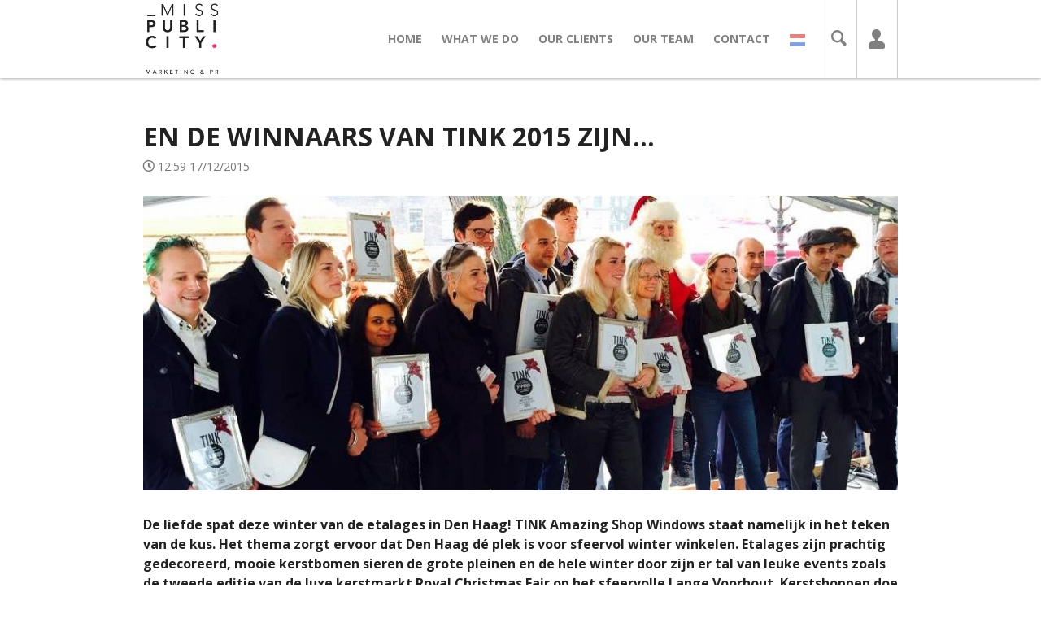

--- FILE ---
content_type: text/html; charset=UTF-8
request_url: https://www.misspublicity.nl/news/en-de-winnaars-van-tink-2015-zijn-8698
body_size: 31435
content:
<!DOCTYPE html>
<!--[if IE 8 ]> <html class="ie8 "> <![endif]-->
<!--[if IE 9 ]> <html class="ie9 "> <![endif]-->
<!--[if (gt IE 8)|!(IE)]><!--> <html class=""> <!--<![endif]-->
<head>
    <title>En de winnaars van TINK 2015 zijn... - MissPublicity</title>
    <meta charset="utf-8">
    <meta name="viewport" content="user-scalable=no, width=device-width, initial-scale=1, maximum-scale=1">
    <meta http-equiv="X-UA-Compatible" content="IE=edge,chrome=1">
    <link rel="icon" type="image/x-icon" href="/static/ps2/img/favicon.ico">
    <link rel="icon" type="image/x-icon" href="/static/misspublicity/img/favicon.ico">
    <meta name="description" content="MissPublicity">
    <meta property="og:title" content="En de winnaars van TINK 2015 zijn...">
    <meta property="og:type" content="article">
    <meta property="og:image" content="https://static.tagthelove.com/cms/230_329ab0e977483288_1280box.jpg">
    <meta property="og:description" content="De liefde spat deze winter van de etalages in Den Haag! TINK Amazing Shop Windows staat namelijk in het teken van de kus. Het thema zorgt ervoor dat Den Haag dé plek is voor sfeervol winter winkelen. Etalages zijn prachtig gedecoreerd, mooie kerstbo">
    <meta property="og:url" content="http://www.misspublicity.nl/news/en-de-winnaars-van-tink-2015-zijn-8698">
    <meta name="twitter:card" content="summary_large_image">
    <meta name="twitter:site" content="misspublicitynl">
    <meta name="twitter:creator" content="misspublicitynl">
    <meta name="twitter:title" content="En de winnaars van TINK 2015 zijn...">
    <meta name="twitter:description" content="De liefde spat deze winter van de etalages in Den Haag! TINK Amazing Shop Windows staat namelijk in het teken van de kus. Het thema zorgt ervoor dat Den Haag dé plek is voor sfeervol winter winkelen. Etalages zijn prachtig gedecoreerd, mooie kerstbo">
    <meta name="twitter:text:description" content="De liefde spat deze winter van de etalages in Den Haag! TINK Amazing Shop Windows staat namelijk in het teken van de kus. Het thema zorgt ervoor dat Den Haag dé plek is voor sfeervol winter winkelen. Etalages zijn prachtig gedecoreerd, mooie kerstbo">
    <meta name="twitter:image:src" content="https://static.tagthelove.com/cms/230_329ab0e977483288_1280box.jpg">
    <meta name="twitter:domain" content="www.misspublicity.nl">
    <meta name="mobynow:platformType" content="">
    <meta name="mobynow:platform" content="misspublicity">
    <meta name="mobynow:content:type" content="content">
    <meta name="mobynow:content:id" content="8698">
    <link rel="dns-prefetch" href="//api.mobynow.com/"/>
    <link rel="dns-prefetch" href="//images.mobynow.com/"/>
    <link rel="dns-prefetch" href="//img.mobypicture.com/"/>
    <link rel="dns-prefetch" href="//static.tagthelove.com/"/>
    <link rel="dns-prefetch" href="//fonts.googleapis.com/"/>
    
    <!---
    <link rel="dns-prefetch" href="//ajax.googleapis.com/"/>
    <link rel="dns-prefetch" href="//www.google-analytics.com/"/>
    <link rel="dns-prefetch" href="//pbs.twimg.com/"/>
    <link rel="dns-prefetch" href="//i.ytimg.com/"/>
    <link rel="dns-prefetch" href="//i1.ytimg.com/"/>
    <link rel="dns-prefetch" href="//www.google.com/"/>
    <link rel="dns-prefetch" href="//www.facebook.com/"/>
    --->
    
    <link href="//fonts.googleapis.com/css?family=Source+Sans+Pro:700|Arimo:400,700,400italic,700italic|Open+Sans:400,600,700,700italic,400italic,600italic" rel="stylesheet" type="text/css">
    <link rel="stylesheet" type="text/css" href="/static/ps2/css/styles.css?764">
<link rel="stylesheet" type="text/css" href="/static/misspublicity/css/styles.css?764">
    <link rel="canonical" href="http://www.misspublicity.nl/news/en-de-winnaars-van-tink-2015-zijn-8698" />
    <script nonce="arbDrzUn7JAHj5XB6SKPKepE" src="/static/plankton_beta/js/libs/modernizr.js"></script>
    <script nonce="arbDrzUn7JAHj5XB6SKPKepE">
    //<![CDATA[
        var config = {
            user: ""
          , title: ""
          , actorUsername: ""
          , mediaPage: ""
          , newsPage: ""
          , mediaHighlightPage: ""
          , redirectToMoby: ""
          , eventPage: ""
          , platform: "misspublicity"
        };
        var now_config = {"platformID":256,"fanStreamID":1652,"brandStreamID":"1651, 1652","secondaryStreamID":1652,"allStreamIDs":[1651,1652],"blogStreamID":286,"blogSource":"cms","contentGroups":{"main":286,"clients\/hospitality":290,"clients\/events":291,"clients\/brands":292,"clients\/artpublicity":293,"clients\/citymarketing":336,"team":308},"calendarID":131,"tweetAmount":50,"mobyAmount":30,"blogAmount":4,"topuserAmount":4,"brandedUsername":"","domain":"www.misspublicity.nl","hashtag":"#MissPublicity","mostsharedPeriod":"month","mobyMessages":[""],"wallConfig":{"patterns":{"bc":[[{"class":"l","source":"mixed"},{"class":"l","source":"mixed"},{"class":"l","source":"mixed"},{"class":"l","source":"mixed"}],[{"class":"l","source":"mixed"},{"class":"l","source":"mixed"},{"class":"l","source":"mixed"},{"class":"l","source":"engagement"}]]},"sources":{"mixed":{"type":"moby","params":{"streamIDs":"1651, 1652","browseAmount":9999}},"engagement":{"type":"custom","templateName":"wallcustom","templateAttributes":{"image":"\/static\/misspublicity\/img\/bc.png","hires":"\/static\/misspublicity\/img\/bc.png","url":"http:\/\/www.misspublicity.nl"}}}},"customMenu":true};
        var now_i18n = {"timeagoPrefixAgo":"","timeagoPrefixFromNow":"","timeagoSuffixAgo":"","timeagoSuffixFromNow":"from now","timeagoSeconds":"just now","timeagoMinute":"a minute ago","timeagoMinutes":"%d minutes ago","timeagoHour":"an hour ago","timeagoHours":"%d hours ago","timeagoDay":"yesterday","timeagoDays":"%d days ago","timeagoWeek":"last week","timeagoWeeks":"%d weeks ago","timeagoMonth":"last month","timeagoMonths":"%d months ago","timeagoYear":"last year","timeagoYears":"%d years ago","timeagoWordSeparator":" ","timeagoNumbers":[],"days":"Days","hours":"Hours","minutes":"Minutes","seconds":"Seconds","month0":"January","month1":"February","month2":"March","month3":"April","month4":"May","month5":"June","month6":"July","month7":"August","month8":"September","month9":"October","month10":"November","month11":"December","shortmonth0":"Jan","shortmonth1":"Feb","shortmonth2":"Mar","shortmonth3":"Apr","shortmonth4":"May","shortmonth5":"June","shortmonth6":"July","shortmonth7":"Aug","shortmonth8":"Sep","shortmonth9":"Oct","shortmonth10":"Nov","shortmonth11":"Dec","home":"Home","login":"Log in","loginWith":"Log in with","invalidUsername":"Invalid username or password.","loggingIn":"Logging in...","notLoggedIn":"Not logged in.","startSharing":"Start sharing","signup":"Sign up","createAccount":"Create a Mobypicture account","accountCreating":"Creating account...","accountInUse":"The username is already in use.","accountShort":"The username is too short.","accountEnterName":"Enter a name.","accountPIN":"Pick a PIN number (4 digits).","accountEmail":"The email address is invalid.","accountCharacters":"Your username should consist of letters, numbers, - and _.","accountCreated":"Account created!","about":"About","your":"Your","my":"My","as":"as","owner":"Owner","postings":"postings","bio":"Bio","news":"News","next":"Next","previous":"Previous","heronews":"Latest news","latestnews":"News","mostshared":"Most shared","latestUpdate":"Latest update","videos":"Videos","week":"Week","month":"Month","more":"More","alltime":"All-time","recent":"Latest","tweets":"tweets","follow":"follow","like":"like","reply":"Join the conversation","shareWith":"Share with","you":"You","tips":"Tips","myTweets":"My tweets","myMobys":"My mobys","mostsharedPhotos":"Most shared photos","topfans":"Top fans","mySpotify":"My music","spotify":"Spotify playlist","primaryStream":"My postings","secondaryStream":"Fan postings","joinTitle":"Latest <em><\/em> postings","joinMessage":"Join in by sharing your Mobypicture photos, videos and audio!","newsMenu":"News","videoMenu":"Videos","postComment":"Post","commentPosting":"Posting comment...","commentPosted":"Comment posted! Do you want to see the post?","commentFail":"Comment could not be posted.","loginComment":"Log in to comment","comments":"Join the conversation","commentCantPost":"It is currently not possible to comment. Our apologies.","noCommentsTitle":"No comments yet?","noCommentsMessage":"Leave a comment and share it on your social sites.","commentPlaceholder":"Type your comment here...","remove":"Remove","removing":"Removing item...","removeSuccess":"Item removed.","removeUnknown":"Unknown response; item may or may not have been removed.","removeFailed":"Item was not removed.","removeConfirm":"Are you sure you want to remove the following item from this platform:\n\n","highlight":"Highlight","views":"Views","commentCount":"comments","shared":"Shared","published":"Published","by":"by","and":"and","others":"others","firstSharedBy":"First shared by","alsoSharedBy":"Also shared by","sharingPreferences":"Sharing preferences","preferenceFailed":"Preference could not be saved.","preferenceSuccess":"Preference saved!","loginMoby":"Log in with Mobypicture","viewProfile":"View my profile page","profileUpdated":"Profile updated.","userEdit":"Edit profile","userEditNote":"Your profile will be visible along with anything you share.","username":"Username","usernameEnter":"Enter your username","pin":"PIN","pinEnter":"Enter your PIN (4 digits)","pinEnterShort":"Enter your PIN","updateMobypicture":"Also update my Mobypicture account","cancel":"Cancel","back":"Back","contact":"Contact","loginTwitter":"Log in with Twitter","loginFacebook":"Log in with Facebook","loginTwitterShort":"Twitter login","loginFacebookShort":"Facebook login","signupMoby":"Sign up for a Mobypicture account","usernameEnterDesired":"Enter your desired username","pinEnterDesired":"Enter your desired PIN (4 digits)","name":"Name","firstname":"First name","lastname":"Last name","submit":"Submit","nameEnter":"Enter your name","email":"Email","emailNote":"Your email address will never be made public.","emailEnter":"Enter your email address","acceptTerms":"By clicking the 'Sign up' button, you agree with our <a href=\"http:\/\/www.mobypicture.com\/termsofuse\" target=\"_blank\" rel=\"external\">terms of use<\/a>.","customSettings":"More settings","schedule":"Schedule","settings":"Settings","myTraffic":"Where should my traffic go","myTrafficChoose":"Choose to which website your moby.to links will send your followers:","myDestinations":"My destinations","myDestinationsChoose":"Post your Mobys &amp; comments to these destinations:","myDestinationsNote":"You have not yet added any destination! By adding destinations, you unlock the real power of Mobypicture: sharing your adventures to all your favorite websites and social networks with one click. <a href=\"http:\/\/www.mobypicture.com\/services\" target=\"_blank\" rel=\"external\">Start adding them now!<\/a>","addDestinations":"Add a destination","moderator":"Moderator","moderatorNote":"You are a moderator.","moderatorReset":"Reset redirection status","ok":"OK","logout":"Log out","save":"Save changes","editAvatar":"Select photo...","editBio":"Biography","editWebsite":"Website","shoutbox":"Join the conversation","shoutboxps1":"Join the<br\/>conversation","shoutboxTitle":"Type your  message","shoutboxFile":"Select an image","shoutboxLoginFirst":"Sorry, you need to be logged in before you can add a photo","shoutboxDescription":"More text (optional)","shoutboxFileSelected":"File selected","shoutboxVideoSelected":"Video selected","shoutboxSubmit":"Post","shoutboxLoginToShare":"Log in to share","shoutboxAddFile":"Add a photo","shoutboxAddPhoto":"Add Photo","shoutboxOpenCamera":"Open Webcam","shoutboxReselectFile":"Reselect photo","shoutboxRemoveFile":"Remove photo","shoutboxInvalidFile":"Selected file is not an image or video","shoutboxSending":"Cancel ({s})","shoutboxApp":"Tip! Make sharing easier,<br><a href=\"\/instant\" target=\"_blank\" rel=\"external\">Use  Instant!<\/a>","shoutboxTagline":"Right here on this site!","shoutboxExplain":"Share your adventures immediately with MissPublicity. Don't forget to put <em><\/em> in your message!","shoutboxDrag":"Drag your photo\/video over here","shoutboxRelease":"Release to add to your post","gotoInstant":"Tap here to start sharing &rarr;","loginInstant":"You have to be <a href=\"#login\" class=\"login\">logged in<\/a> to use MissPublicity Instant.","learnMore":"Learn more","tip1":"<a href=\"https:\/\/mobypicture.zendesk.com\/entries\/20530373-setting-up-your-iphone-for-email-posting\" target=\"_blank\" rel=\"external\">Save your Moby email address in your phonebook as a contact<\/a>. So you can share your postings easy and quickly just by sending them to your personal address.","tip2":"From your PC or MAC, you can easily share with the Mobypicture Desktop app (works with Adobe AIR). <a href=\"http:\/\/www.mobypicture.com\/desktop\" target=\"_blank\" rel=\"external\">Download here.<\/a>","tip3":"You can use the MissPublicity Instant app to post photos directly from your mobile phone to all your social sites and this platform. Just point your mobile to <a href='http:\/\/www.misspublicity.nl\/instant'>http:\/\/www.misspublicity.nl\/instant<\/a>.","tip4":"There are many ways you can use Mobypicture to share your adventures to all your social sites. <a href='https:\/\/mobypicture.zendesk.com\/home'>Here you find a list!<\/a>","addToHomescreen":"Install  Instant on your <strong>%device<\/strong>! Tap %icon and then <strong>Add to Home Screen<\/strong>.","howtoInstant":"With  Instant your photos are shared with Mobypicture. They will instantly appear on www.misspublicity.nl and you can choose to post them to your favorite social networks and websites as well.","servicesInstant":"Post your photo to these destinations:","moreVideos":"More videos","moreNews":"More news","newsOverview":"News overview","readMore":"Read more","switchToInstant":"Go to Instant to share photos fast","howtoAboutTitle":"About this platform","howtoAboutMessage":"<p>I am using the Mobypicture technology to share my social stories.<\/p><p>I think that while sharing my adventures, I should use the exposure for my own causes. I create content and why should advertisers or technology companies reap the benefits of that instead of me (<a href=\"http:\/\/tagthelove.com\" target=\"_blank\" rel=\"external\">read more about the technology here<\/a>).<\/p><p>This TagTheLove platform also lets you experience the  adventure together with me. How?<\/p><p>There are a lot of ways to share with Mobypicture. You can <a href=\"https:\/\/mobypicture.zendesk.com\/forums\" target=\"_blank\" rel=\"external\">install one of Moby's apps<\/a>, <a href=\"https:\/\/mobypicture.zendesk.com\/forums\" target=\"_blank\" rel=\"external\">select Mobypicture in the settings of your favorite Twitter app<\/a> or use <a href=\"\/instant\">Moby Instant<\/a> which lets you post directly to this website. Besides mobile pictures you can also share photos, video and audio on the platform. Just login with your Twitter account or <a href=\"http:\/\/www.mobypicture.com\/login?icn=login&ici=topnavigation\">sign up<\/a>.","howtoShareTitle":"Always share with ","howtoShareMessage":"<p>Always share your posting (Tweet or Moby) with  otherwise your content isn't visible on this platform.<\/p><p>If you are logged in, you can comment on photos - or upload photos, videos and audio with our shoutbox. Whatever you're sharing is immediately posted on your connected services (for comments, it's Twitter and Facebook, for the shoutbox you can post to many more services).<\/p>","contactMessage":"<p>There is currently no contact info.<\/p>","calendarText":" ","calendar":"Calendar","tweetlistHead":"Latest  tweets","userTweetlistTitle":"My  tweets","tweetboxTitle":"Twitter updates","poll":"Poll","polls":"Share your opinion","gotoPoll":"Go to this poll","votes":"votes","vote":"Vote!","voted":"You voted!","pollCastvote":"Cast your vote","pollOthersvoted":"See what others voted","pollOtherpolls":"More polls","pollJoin":"Join in and vote!","pollFriends":"These people voted already","pollHasvoted":"You already voted","pollResults":"Current standings","pollShare":"Share your vote with your followers","pollShareMessage":"I voted for %answer on the \u2018%poll\u2019 poll","votePick":"Pick an option before you vote.","loginToVote":"Log in to vote","booksMenu":"Books","books":"Books","bookstext":"Replace me","wait":"Please wait...","uploading":"Uploading your moby...","uploadSuccess":"Moby posted successfully!","uploadFail":"Moby could not be posted.","loading":"Loading...","refreshing":"Refreshing...","saving":"Saving...","loadMore":"Load more","unknownError":"Unknown error.","updatesNone":"No updates found.","updatesFound":"Items refreshed: ","highlightAdding":"Adding item to highlight stream...","highlightFailed":"Item could not be added to highlight stream.","highlightSuccess":"Item added to highlight stream.","selectFile":"Select a photo or video to share.","footertxt":" ","shareYour":"Share your","adventuresWithMobypicture":"adventures with <em>Mobypicture<\/em>","contentNotFoundTitle":"Article not found","contentNotFoundContent":"The article could not be found. Possibly it does not exist (anymore), or has no English translation.","share":"Share","showOnMap":"Show on map","openGoogleMaps":"Open in Google Maps","downloadMoby":"Download photo","moreFrom":"More from","messageSending":"Your message is being sent...","messagePosted":"Your message was sent!","messageFail":"Your message could not be sent.","messagePlaceholder":"Tik your message here...","welcome":"Welcome","errorTitle":"Page not found","errorMessage":"The page you tried to access no longer exists or has never existed.<br\/><br\/><a href='\/'>Return to the homepage<\/a>.","soundcloud":"Soundcloud","backchannelBeforehashtag":"Send your picture with Mobypicture using","backchannelAfterhashtag":"to this screen!","formOK":"The form has been successfully sent.","formSend":"Send form","formPick":"Pick an option...","formFieldRequired":"This value can not be empty","formFieldInvalid":"Enter a valid value","latestBlog":"Latest blog","latestPhotoVideo":"Latest pics","newsletter":"Newsletter","seeAll":"See all","embeds":"Videos","addToGcal":"Add to Google Calendar","openInMaps":"Get directions","moreInfo":"More information at ","viewWebsite":"View website","noResults":"Sorry, no results found for: ","from":"Starting","till":"Ending","addCalendar":"Add to Calendar App","searchResult":"result<span class='multi'>s<\/span> found for","calendarslider":"Agenda"};var now_lang = 'en';var now_multilang = false;
        var now_widgets = ['header', 'newsarticle', 'commentform', 'comments', 'calendarslider', 'newslist', 'footerr'];
        var now_version = 2;
    //]]>
    </script>
    
    <div id="fb-root"></div>
    <script>
    	(function(d, s, id) {
    	  var js, fjs = d.getElementsByTagName(s)[0];
    	  if (d.getElementById(id)) return;
    	  js = d.createElement(s); js.id = id;
    	  js.src = 'https://connect.facebook.net/en_US/sdk.js#xfbml=1&version=v2.12';
    	  fjs.parentNode.insertBefore(js, fjs);
    	}(document, 'script', 'facebook-jssdk'));
    </script>

    <script nonce="arbDrzUn7JAHj5XB6SKPKepE"> 
      (function(i,s,o,g,r,a,m){i['GoogleAnalyticsObject']=r;i[r]=i[r]||function(){ 
      (i[r].q=i[r].q||[]).push(arguments)},i[r].l=1*new Date();a=s.createElement(o), 
      m=s.getElementsByTagName(o)[0];a.async=1;a.src=g;m.parentNode.insertBefore(a,m) 
      })(window,document,'script','//www.google-analytics.com/analytics.js','ga'); 
      ga('create', 'UA-54757570-47', 'auto');
      ga('create', 'UA-70467487-1', 'auto', 'clientTracker');
      ga('send', 'pageview');  
      ga('clientTracker.send', 'pageview');
      
    </script> 

    <!--[if lte IE 8 ]>
    <script nonce="arbDrzUn7JAHj5XB6SKPKepE">
      Array.prototype.indexOf = function (searchElement, fromIndex) { 
        if ( this === undefined || this === null ) {
          throw new TypeError( '"this" is null or not defined' );
        }

        var length = this.length >>> 0; // Hack to convert object.length to a UInt32

        fromIndex = +fromIndex || 0;

        if (Math.abs(fromIndex) === Infinity) {
          fromIndex = 0;
        }

        if (fromIndex < 0) {
          fromIndex += length;
          if (fromIndex < 0) {
            fromIndex = 0;
          }
        }

        for (;fromIndex < length; fromIndex++) {
          if (this[fromIndex] === searchElement) {
            return fromIndex;
          }
        }

        return -1;
      };
    </script>
    <![endif]-->
    <!--[if IE 8 ]>
    <script nonce="arbDrzUn7JAHj5XB6SKPKepE">
        window.isIE8 = true;
    </script>
    <![endif]-->
    <!--[if IE 9 ]>
    <script nonce="arbDrzUn7JAHj5XB6SKPKepE">
        window.isIE9 = true;
    </script>
    <![endif]-->
    <style type="text/css">
      html,body { background: ; }
      .now-button,
      .ps-bg-color { background-color: #E22882; }
      a, .ps-fg-color, #bigwelcome b, #bigwelcome strong { color: #E22882; }
      .ps-fg-color-hover { color: black; }
      .invert .ps-fg-color-hover { color: #fff; }
      .invert .ps-fg-color-hover:hover,
      .ps-fg-color-hover:hover { color: #E22882; }
      .ps-fg-color.active, .ps-fg-color-hover.active { color: #E22882; }
      .active > .ps-fg-color, .active > .ps-fg-color-hover { color: #E22882; border-bottom-color: #E22882; }
      .ps-bg-color-active { border-color: rgba(0, 0, 0, 0.2); background-color: rgba(0, 0, 0, 0.08); }
      .ps-bg-color-active.active { border-color: #E22882; background-color: #E22882; }
      .ps-bg-color-hover { background-color: rgba(0, 0, 0, 0.3); }
      .ps-bg-color-hover.tail-left:after { border-right-color: rgba(0, 0, 0, 0.3); }
      .ps-bg-color-after:after,
      .ps-bg-color-after-hover:hover:after,
      .ps-bg-color-hover:hover { background-color: #E22882; }
      .ps-bg-color-hover-important:hover { background-color: #E22882 !important; }
      .ps-bg-color-hover.tail-left:hover:after { border-right-color: #E22882; }
      .invert .ps-fg-color-hover.sub { color: #777; }
      .invert .ps-bg-color-hover { background-color: rgba(255, 255, 255, 0.3); }
      .invert .ps-bg-color-hover.tail-left:after { border-right-color: rgba(255, 255, 255, 0.3); }
      .invert .ps-bg-color-after:after,
      .invert .ps-bg-color-hover:hover { background-color: #E22882; }
      .invert .ps-bg-color-hover.tail-left:hover:after { border-right-color: #E22882; }
      .ps-border-color,
      .ps-border-color-after:after { border-color: #E22882; }
      .ps-border-color-hover:hover{ border-color: #E22882; }
      .ps-border-left-color,
      .ps-border-left-color-after:after { border-left-color: #E22882; }
      .ps-bg-color.tail-left:after { border-right-color: #E22882; }
      .contentarea.tabbed .tabs a,
      .heavyfont,
      h1, h2, h3, h4, h5, h6, .widgetheader h1, .widgetheader h2, .button, footer { font-family: "Open Sans", sans-serif;; ; }
      body { font-family: "Open Sans", sans-serif;; #E22882; ; }
      .supportfont { font-family: "Open Sans", sans-serif;; }
      .moby .ps-diagonal-gradient, .event .ps-diagonal-gradient {
        background-image: -moz-linear-gradient(-45deg, rgba(, 0.75) 0,rgba(,0) 100%);
        background-image: -webkit-gradient(linear,left top,right bottom,color-stop(0%,rgba(,0.75)),color-stop(100%,rgba(,0)));
        background-image: -webkit-linear-gradient(-45deg,rgba(,0.75) 0,rgba(,0) 100%);
        background-image: -o-linear-gradient(-45deg,rgba(,0.75) 0,rgba(,0) 100%);
        background-image: -ms-linear-gradient(-45deg,rgba(,0.75) 0,rgba(,0) 100%);
        background-image: linear-gradient(135deg,rgba(,0.75) 0,rgba(,0) 100%);
      }
      #newsslider li li:hover .text { background-color: #E22882!important; }
      a[href*="?icon"][href*="btn=hw"],
      a[href*="?icon"][href*="btn=hb"] { background-color: #E22882; }
      a[href*="?icon"][href*="btn=th"] { color: #E22882!important; }

      //header.siteheader li.news { border-bottom: 4px solid #E22882!important; }
      //header.siteheader li.news a { opacity: 1; }

	  nav.pager li.ps-fg-color a { color: #E22882; }

      div.pinch-zoom, div.pinch-zoom img{ width: 100%; -webkit-user-drag: none; }
      div.pinch-zoom { width: 100vw; height: 100vh; position: relative; }
      
      body.path-news[class*="8698_"] header.siteheader.small::before { outline: 1px solid transparent; display: block; position: fixed; left: -.25rem; z-index: 99999; transform: rotate(2deg); top: 1.75rem; }
      body.path-news[class*="8698_"] .newsarticle::before { display: block; position: absolute; position: sticky; top: 0; }
    
      body.path-news[class*="8698_"] header.siteheader.small::before,
      body.path-news[class*="8698_"] .newsarticle::before { line-height: 1.5rem; background: #c2032f; color: white; content: 'Preview - Do not share!'; text-align: center; padding: .5rem 1rem; font-size: 1rem; font-weight: bold!important; }
    </style>
    

</head>
<body class="news  path-news path-en-de-winnaars-van-tink-2015-zijn-8698 ps2   lang-en ">
	<article id="page-content-initial" style="width: 600px; margin: 100px auto 0 auto;"></article>
	<script>var ael = document.getElementById('page-content-initial'); if (ael !== null) { ael.parentNode.removeChild(ael); }</script>
	<div id="fb-root"></div>
	<script>(function(d, s, id) {
	  var js, fjs = d.getElementsByTagName(s)[0];
	  if (d.getElementById(id)) return;
	  js = d.createElement(s); js.id = id;
	  js.src = "//connect.facebook.net/en_US/sdk.js#xfbml=1&version=v2.10&appId=";
	  fjs.parentNode.insertBefore(js, fjs);
	}(document, 'script', 'facebook-jssdk'));</script>

  

  <div id="now-sidebar" class="now-collapsed">
    <div class="now-inner">
      <a class="now-close icon" href="/close">x</a>
      <div class="now-start"></div>
      <div id="now-login"></div>
      <div id="now-registration"></div>
      <div id="now-user"></div>
      <div id="now-user-edit"></div>
    </div>
  </div>

  <div id="now-loginnew">
    <section class="now-loginnew" style="display: none;">

    </section>


    <section class="now-registernew" style="display: none;">

    </section>
  </div>

  <div class="fullscreen">
    <img src="" alt="" width="1px" height="1px" id="fullscreenimg">
    <a href="#close" class="close icon closebutton">x</a>
  </div>

  

    <header id="header" data-widgetindex="1" class="contentarea siteheader big resize retina" data-background="#fff" data-logo="/static/misspublicity/img/logosmall.png" data-logobig="/static/misspublicity/img/logo.png" data-search="1"  style="background-color: #fff;">
<div class="container">

  <div class="left">


      <div class="identity logo logosmall">
        <figure>
          <a href="/">
            <img src="/static/misspublicity/img/logosmall.png" alt="MissPublicity">
          </a>
        </figure>
        
      </div>


        <div class="identity logo logobig">
          <figure>
            <a href="/">
              <img src="/static/misspublicity/img/logo.png" alt="MissPublicity">
            </a>
          </figure>
          
        </div>

  </div>

  <div class="right">
    <nav class="heavyfont">
        <a href="#" class="touchmenu icon burgermenu">:</a>
        	<ul class="menu"><li class="en"><a class="ps-fg-color-hover" href="/en/">Home</a></li><li class="en-whatwedo"><a class="ps-fg-color-hover" href="/en/whatwedo">What we do</a></li><li class="en-clients"><a class="ps-fg-color-hover" href="/en/clients">Our clients</a></li><li class="en-team"><a class="ps-fg-color-hover" href="/en/team">Our team</a></li><li class="en-contact"><a class="ps-fg-color-hover" href="/en/contact">Contact</a></li><li class="home"><a class="ps-fg-color-hover" href="/"><span style='color: #2b3c91!important'><img src='/static/ps2/img/flags/nl.jpg' alt='Nederlandse verzie' class='flag' /></span></a></li></ul>

        <ul id="search" class="search">
          <li class="iconbutton">
            <form class="search mobysearch">
              <input class="mobysearchquery " type="search" name="search" value="" placeholder=""  />
              <button class="search ps-fg-color-hover icon">s</button>
            </form>
          </li>
        </ul>

        <ul id="session" class="session">
          <li class="iconbutton">
            <a href="#login" class="login ps-fg-color-hover icon">p</a>
          </li>
        </ul>
    </nav>
  </div>
  <div id="lang">
    <a class="lang en" href="#en"><span class="text"></span></a>
    <a class="lang nl" href="#nl"><span class="text"></span></a>
  </div>
</div></header><div class="contentarea"  data-areaindex=1>

<div class="container">
<div id="newsarticle" data-widgetindex="2" class="widget full newsarticle "  ><span class="spinner"></span></div>
</div>
</div><div class="contentarea"  data-areaindex=2>

<div class="container">
<div id="commentform_comments" class="stacked twothird commentform_comments" >
<div id="commentform" data-widgetindex="3" class="widget  commentform "  ><span class="spinner"></span></div>
<div id="comments" data-widgetindex="4" class="widget  comments "  ><span class="spinner"></span></div>
</div>
<div id="calendarslider" data-widgetindex="5" class="widget onethird calendarslider calendarsmallslider square" data-slide-size="1" ><span class="spinner"></span><header class="widgetheader">
    <h1>Calendar</h1>
</header>
<div class="swipe">
  <ul class="list slides"></ul>
</div>
<a href="#prev" class="prev">
  <span class="icon">[</span>
</a>
<a href="#next" class="next">
  <span class="icon">]</span>
</a>

</div>
</div>
</div><div class="contentarea"  style="background-color: #eee;" data-areaindex=3>

<div class="container">
<div id="newslist" data-widgetindex="6" class="widget full newslist gridview" data-browse-amount="6" data-loadmore="1" ><span class="spinner"></span><header class="widgetheader clearfix">
  <h1 class="left">Meer nieuws</h1>
  
  
  

</header>
<ul class="clearfix">
</ul>
<a class="loadmore ps-bg-color-hover" href="#loadmore">Load more</a></div>
</div>
</div><div class="contentarea footerbox"  style="background-color: #eee;" data-areaindex=4>

<div class="container">
<div id="footerr" data-widgetindex="7" class="widget full footerr "  ><span class="spinner"></span><div class="container">
  <div class="widget ono">
    <div class="left onethird">
      <h4>Rotterdam - HQ</h4>
      <p>
        Maaskade 119<br>
        3071 NK Rotterdam <br>
        +31 (0)10 214 05 93<br>
        <a href="mailto:rotterdam@misspublicity.nl">rotterdam@misspublicity.nl</a><br>
      </p>
    </div>

    <div class="left onethird">
      <h4>Amsterdam</h4>
      <p>
        Panamalaan 6d<br>
        1019 AZ Amsterdam<br>
        +31 (0)20 247 10 08<br>
        <a href="mailto:amsterdam@misspublicity.nl">amsterdam@misspublicity.nl</a><br>
      </p>
    </div>

    <div class="left onethird">
      <h4>Antwerpen</h4>
      <p>
        De Keyserlei 60C<br>
        2018 Antwerpen<br>
        +32 (0)3 689 71 41<br>
        <a href="mailto:antwerpen@misspublicity.be">antwerpen@misspublicity.be</a>
      </p>

        <div class="followbar">
          <ul class="heavyfont">
            <li><a href="https://www.facebook.com/MissPublicityNL/" target="_blank"><span class="icon">f</span></a></li>
            <li><a href="https://twitter.com/MissPublicityNL" target="_blank"><span class="icon">t</span></a></li>
            <li><a href="https://www.linkedin.com/company/misspublicity" target="_blank"><span class="icon">L</span></a></li>
            <li><a href="https://instagram.com/misspublicitynl/" target="_blank"><span class="icon">i</span></a></li>
            <li><a href="https://www.youtube.com/channel/UCPLnQJ2e8BUnH-d49YiA7qg" target="_blank"><span class="icon">Y</span></a></li>
          </ul>
        </div>
    </div>


  </div>
  <div class="widget dos">
    <h4>Nieuwsbrief:</h4>

    <p>
      Mis niets en schrijf je hier in voor onze nieuwsbrief.
    </p>

    <div id="mc_embed_signup">
      <form action="//misspublicity.us11.list-manage.com/subscribe/post?u=6570b7f7d3e464052ef022f67&amp;id=6d649289ef" method="post" id="mc-embedded-subscribe-form" name="mc-embedded-subscribe-form" class="validate" target="_blank" novalidate>        
        <div class="mc-field-group">
          <input type="text" value="" name="EMAIL" class="required email" id="mce-EMAIL" placeholder="Email">
        </div>
        
        <div id="mce-responses" class="clear">
          <div class="response" id="mce-error-response" style="display:none"></div>
          <div class="response" id="mce-success-response" style="display:none"></div>
        </div>
        
        <div style="position: absolute; left: -5000px;">
          <input type="text" name="b_6570b7f7d3e464052ef022f67_6d649289ef" value="">
        </div>
        
        <div class="clear">
          <input type="submit" value="Submit" name="subscribe" id="mc-embedded-subscribe" class="button left ps-bg-color">
        </div>
      </form>
    </div>
  </div>
</div>

<div class="bar">
  <p>
    &copy; 2024 MissPublicity | <a href="/page/disclaimer">Disclaimer</a> | <a href="/page/algemenevoorwaarden">Algemene Voorwaarden</a> | Of course built with <a href="http://tagthelove.com" target="_blank"><span class="icon">l</span> Tag The Love</a> | Designed by <a href="http://carnero.nl/" target="_blank">Carnero Mediadesign</a>
  </p>
</div></div>
</div>
</div>

    <script nonce="arbDrzUn7JAHj5XB6SKPKepE" type="text/html" id="session">{{^user}}
<!-- <li class="iconbutton">
  <a href="#login" class="login ps-fg-color-hover icon">'</a>
</li>
 -->
<li class="iconbutton">
  <a href="#login" class="login ps-fg-color-hover icon">p</a>
  <div id="session-quickmenu">
    <a class="external" href="http://api.mobynow.com/authentication/facebook?redirect=http://www.misspublicity.nl/news/en-de-winnaars-van-tink-2015-zijn-8698"><span class="icon">f</span>Facebook login</a>
    <a class="external" href="http://api.mobynow.com/authentication/twitter?redirect=http://www.misspublicity.nl/news/en-de-winnaars-van-tink-2015-zijn-8698"><span class="icon">t</span>Twitter login</a>
    <a class="login external" href="#"><span class="icon">M</span>Log in</a>
    <a class="register" href="#">Sign up</a>
    {{#learnmore}}
      <a href="{{learnmore}}">Learn more</a>
    {{/learnmore}}
  </div>
</li>
{{/user}}
{{#user}}
<!-- <li class="iconbutton">
  <a href="#share" class="share ps-fg-color-hover icon">'</a>
</li>
 -->
<li class="iconbutton">
  <a href="/user" class="user greyscale imgbox" style="background-image: url({{user.avatar}})"></a>
<!--   <a href="/user" class="user name">{{user.username}}</a> -->
</li>
{{/user}}</script>
    <script nonce="arbDrzUn7JAHj5XB6SKPKepE" type="text/html" id="notice"><div class="container">
  <figure>
    <span class="icon {{type}}"></span>
  </figure>
  <p>{{{message}}}</p>
  {{#confirm}}
    <a class="ps-bg-color confirm" href="/confirm">OK</a>
  {{/confirm}}
</div>
</script>
    <script type="text/html" nonce="arbDrzUn7JAHj5XB6SKPKepE" id="login"><h1>Start sharing</h1>

<div class="divider"></div>

<h3 class="now-menuitem"><span class="icon">2</span>Log in with Mobypicture</h3>

<form method="post">
    <input type="hidden" name="platformID" value="{{platformID}}" />
    <input type="hidden" name="type" value="mobypicture" />

    <div class="now-fields">
        <label><b>Username</b></label>
        <input class="now-field" type="text" name="username" autocorrect="off" autocapitalize="off" placeholder="Enter your username" autofocus />
    </div>
    <div class="now-fields">
        <label><b>PIN</b></label>
        <input class="now-field" type="password" name="password" placeholder="Enter your PIN (4 digits)" />
    </div>
    <div class="now-buttons fullbuttons">
        <button class="now-button" type="submit">
            <span>Log in</span>
        </button>
    </div>
</form>

<h3><span class="message"></span></h3>

<ul class="menu">
    <li>
        <a class="now-menuitem externallogin twitterlogin" href="http://api.mobynow.com/authentication/twitter?redirect=http://www.misspublicity.nl/news/en-de-winnaars-van-tink-2015-zijn-8698"><span class="icon">t</span>Log in with Twitter<span class="direction icon">></span></a>
    </li>
    <li>
        <a class="now-menuitem externallogin" href="http://api.mobynow.com/authentication/facebook?redirect=http://www.misspublicity.nl/news/en-de-winnaars-van-tink-2015-zijn-8698"><span class="icon">f</span>Log in with Facebook<span class="direction icon">></span></a>
    </li>
    <li>
        <a href="#" class="register now-menuitem"><span class="icon">p</span>Create a Mobypicture account<span class="icon direction">></span></a>
    </li>
    <li>
        <a href="#" class="cancel now-menuitem"><span class="icon">x</span>Cancel</a>
    </li>
</li>
</script>
  <script type="text/html" nonce="arbDrzUn7JAHj5XB6SKPKepE" id="registration"><h1>Start sharing</h1>

<div class="divider"></div>

<h3 class="now-menuitem"><span class="icon">2</span>Sign up for a Mobypicture account</h3>

<form method="post">
    <div class="now-fields">
        <label><b>Username</b></label>
        <input class="now-field" type="text" name="username" autocorrect="off" autocapitalize="off" placeholder="Enter your desired username" autofocus />
    </div>
    <div class="now-fields">
        <label><b>PIN</b></label>
        <input class="now-field" type="tel" name="password" placeholder="Enter your desired PIN (4 digits)" maxlength="15" />
    </div>
    <div class="now-fields">
        <label><b>Name</b></label>
        <input class="now-field" type="text" name="fullname" autocorrect="off" autocapitalize="off" placeholder="Enter your name" />
    </div>
    <div class="now-fields">
        <label><b>Email</b></label>
        <input class="now-field" type="text" name="email" autocorrect="off" autocapitalize="off" placeholder="Enter your email address">
        <p class="now-center"><small>Your email address will never be made public.</small></p>
    </div>
    <p>By clicking the 'Sign up' button, you agree with our <a href="http://www.mobypicture.com/termsofuse" target="_blank" rel="external">terms of use</a>.</p>
    <div class="now-fields fullbuttons">
        <button class="now-button" type="submit">Sign up</button>
    </div>
</form>

<h3><span class="message"></span></h3>

<ul class="menu">
    <li>
        <a class="now-menuitem externallogin twitterlogin" href="http://api.mobynow.com/authentication/twitter?redirect=http://www.misspublicity.nl/news/en-de-winnaars-van-tink-2015-zijn-8698"><span class="icon">t</span>Log in with Twitter<span class="direction icon">></span></a>
    </li>
    <li>
        <a class="now-menuitem externallogin" href="http://api.mobynow.com/authentication/facebook?redirect=http://www.misspublicity.nl/news/en-de-winnaars-van-tink-2015-zijn-8698"><span class="icon">f</span>Log in with Facebook<span class="direction icon">></span></a>
    </li>
    <li>
        <a href="#" class="cancel now-menuitem"><span class="icon">x</span>Cancel</a>
    </li>
</li>

</script>
  <script type="text/html" nonce="arbDrzUn7JAHj5XB6SKPKepE" id="user"><div class="now-userinfo">
    <a href="{{hyperlink}}">
        <span class="avatar" style="background-image: url({{avatar}});"></span>
        <span class="etc">
            <span class="fullname">{{fullname}}</span>
            <span class="viewprofile">View my profile page</span>
        </span>
    </a>
</div>

<ul class="menu" id="now-user-menu">
    <li>
        <a href="#edit" class="now-menuitem edit"><span class="icon">p</span>Edit profile<span class="direction icon">></span></a>
    </li>
    <li>
        <a href="#sharing" class="now-menuitem sharing"><span class="icon">&</span>Sharing preferences<span class="direction icon">></span></a>
    </li>
    {{#customSettings}}
    <li>
        <a href="#{{event}}" class="now-menuitem now-custom now-{{event}}" id="now-{{event}}"><span class="icon">{{icon}}</span>{{description}}<span class="direction icon">></span></a>
    </li>
    {{/customSettings}}
    {{#moderator}}
    <li>
        <a href="#moderator" class="now-menuitem moderator"><span class="icon">#</span>Moderator<span class="direction icon">></span></a>
    </li>
    {{/moderator}}
    <li class="hide instant">
        <a href="/instant" class="now-menuitem"><span class="icon">c</span>Share with  Instant</a>
    </li>
    <li>
        <a href="#logout" class="now-menuitem logout"><span class="icon">q</span>Log out</a>
    </li>
</ul>

<div class="section hide" id="now-sharing">
    <div class="divider"></div>
    <h3 class="now-menuitem">
        <span class="icon">?</span>Where should my traffic go
    </h3>
    <p>Choose to which website your moby.to links will send your followers:</p>
    <div class="settings">
        <label><input class="now-field redirect-radio redirect-off" type="radio" name="redirect" value="no"><b>mobypicture.com</b></label><br/>
        <label><input class="now-field redirect-radio redirect-on" type="radio" name="redirect" value="yes"><b>www.misspublicity.nl</b></label>
    </div>
    <div class="divider"></div>
    <h3 class="now-menuitem">
        <span class="icon">@</span>My destinations</span>
    </h3>
    {{#hasDestinations}}
    <p>Post your Mobys &amp; comments to these destinations:</p>
    {{/hasDestinations}}
    <div class="settings">
        {{#hasDestinations}}
        <form method="post" action="#services">
            {{#destinations}}
                <label class="destination"><input class="now-field destination" type="checkbox" name="{{id}}" {{#active}}checked="checked"{{/active}}><span class="{{name}}"></span><b>{{#account}}{{account}}{{/account}}{{^account}}{{title}}{{/account}}</b></label><br/>
            {{/destinations}}
        </form>
        {{/hasDestinations}}
        {{^hasDestinations}}
        <p>You have not yet added any destination! By adding destinations, you unlock the real power of Mobypicture: sharing your adventures to all your favorite websites and social networks with one click. <a href="http://www.mobypicture.com/services" target="_blank" rel="external">Start adding them now!</a></p>
        {{/hasDestinations}}
    </div>
    <ul class="menu">
        <li>
            <a href="http://www.mobypicture.com/services" target="_blank" rel="external" class="now-menuitem"><span class="icon">+</span>Add a destination</a>
        </li>
        <li>
            <a href="#" class="back now-menuitem"><span class="icon"><</span>Back</a>
        </li>
    </ul>
</div>

{{#moderator}}
<div class="section hide" id="now-moderator">
    <div class="divider"></div>
    <h3 class="now-menuitem">
        <span class="icon">#</span>Moderator
    </h3>
    <p>You are a moderator.</p>
    <ul class="menu">
        <li>
            <a href="#reset" class="now-menuitem reset"><span class="icon">r</span>Reset redirection status</a>
        </li>
        <li>
            <a href="#" class="now-menuitem back"><span class="icon"><</span> Back</a>
        </li>
    </ul>
</div>
{{/moderator}}
</script>
  <script type="text/html" nonce="arbDrzUn7JAHj5XB6SKPKepE" id="useredit"><div class="now-userinfo">
    <a href="{{hyperlink}}">
        <span class="avatar" style="background-image: url({{avatar}});"></span>
        <span class="etc">
            <span class="fullname">{{fullname}}</span>
            <span class="viewprofile">View my profile page</span>
        </span>
    </a>
</div>

<div class="divider"></div>

<h3 class="now-menuitem">
    <span class="icon">p</span>Edit profile
</h3>

<p>Your profile will be visible along with anything you share.</p>

<div class="divider"></div>

<form method="post" action="#edit" enctype="multipart/form-data">
  <div class="now-fields now-upload">
    <figure class="current-avatar">
      <span class="avatar now-preview" style="background-image: url({{avatar}});"></span>
    </figure>
    <span class="now-button secondary">Select photo...</span>
    <input class="now-field avatar" type="file" name="avatar">
  </div>
  <div class="now-fields">
    <label><b>Biography</b></label>
    <textarea class="now-field bio" name="biography">{{bio}}</textarea>
  </div>
  <div class="now-fields">
    <label><b>Website</b></label>
    <input class="now-field website" type="text" value="{{website}}" name="website">
  </div>
  <div class="now-fields now-center">
    <label><input type="checkbox" name="updateMobypicture" value="1" checked="checked"><b>Also update my Mobypicture account</b></label>
  </div>
  <div class="now-fields fullbuttons">
      <button type="submit" class="save now-button">Save changes</button>
  </div>
</form>

<ul class="menu">
    <li>
        <a href="#" class="now-menuitem cancel"><span class="icon">x</span>Cancel</a>
    </li>
</ul>
</script>
  <script type="text/html" nonce="arbDrzUn7JAHj5XB6SKPKepE" id="sidebar"><h1>Start sharing</h1>

<div class="divider"></div>
<p>With  Instant your photos are shared with Mobypicture. They will instantly appear on www.misspublicity.nl and you can choose to post them to your favorite social networks and websites as well.</p>

<ul class="menu">
  <li>
    <a class="now-menuitem externallogin twitterlogin" href="http://api.mobynow.com/authentication/twitter?redirect=http://www.misspublicity.nl/news/en-de-winnaars-van-tink-2015-zijn-8698"><span class="icon">t</span>Log in with Twitter<span class="direction icon">></span></a>
  </li>
  <li>
    <a class="now-menuitem externallogin" href="http://api.mobynow.com/authentication/facebook?redirect=http://www.misspublicity.nl/news/en-de-winnaars-van-tink-2015-zijn-8698"><span class="icon">f</span>Log in with Facebook<span class="direction icon">></span></a>
  </li>
  <li>
    <a class="now-menuitem login" href="/login"><span class="icon">2</span>Log in with Mobypicture</span><span class="direction icon">></span></a>
  </li>
  <li>
    <a class="now-menuitem register" href="/register"><span class="icon">p</span>Create a Mobypicture account</span><span class="direction icon">></span></a>
  </li>
</ul>
</script>
  
    <script nonce="arbDrzUn7JAHj5XB6SKPKepE" type="text/html" id="cover"><li>
  <figure class="imgbox coverimage {{#coverimage}}image{{/coverimage}}" style="background: url('{{coverimage}}') no-repeat {{focusPointX}}% {{focusPointY}}% / cover!important;">
    <!--<img src="{{coverimage}}">-->
  </figure>
</li></script>
    <script nonce="arbDrzUn7JAHj5XB6SKPKepE" type="text/html" id="destinations"><ul class="destinations">
  {{#destinations}}
  <li class="{{name}} {{type}}">
    <label id="destination_{{id}}" class="{{name}} nowrap {{#active}}active{{/active}}">
      <span class="icon {{name}}"></span>
      <input class="destination" type="checkbox" name="{{id}}" {{#active}}checked="checked"{{/active}}>
      <span class="account">{{#account}}{{account}}{{/account}}{{^account}}{{title}}{{/account}}</span>
    </label>
  </li>
  {{/destinations}}
</ul>
</script>
    <script nonce="arbDrzUn7JAHj5XB6SKPKepE" type="text/html" id="heronews"><article class="{{#image}}image{{/image}}{{#coverimage}}image{{/coverimage}}">
  <header>
    <h2><a href="{{hyperlink}}">{{#titleWithoutLink}}{{titleWithoutLink}}{{/titleWithoutLink}}{{^titleWithoutLink}}{{title}}{{/titleWithoutLink}}</a></h2>
    <small class="date">
      <time class="timeago" datetime="{{isotime}}"></time>
    </small>
    {{#image}}
    <a href="{{hyperlink}}"><figure class="imgbox" style="background-image: url('{{image}}')"></figure></a>
    {{/image}}
    {{#coverimage}}
    <a href="{{hyperlink}}"><figure class="imgbox" style="background-image: url('{{coverimage}}')"></figure></a>
    {{/coverimage}}
  </header>
  <div class="description">
    <p>
      {{#message}}{{message}}{{/message}}{{^message}}{{description}}{{/message}}
    </p>
    <small>
      <a href="{{hyperlink}}">Read more &rarr;</a>
    </small>
  </div>
</article>
</script>
    <script nonce="arbDrzUn7JAHj5XB6SKPKepE" type="text/html" id="newsbox"><div class="clearfix">
  <figure class="imgbox thumb-m left" style="background: url('{{thumbnail}}') no-repeat {{focusPointX}}% {{focusPointY}}% / cover!important;">
    <a href="{{hyperlink}}"></a>
  </figure>
  <a href="{{hyperlink}}">
    <h4 class="after-thumb-m truncate">{{#titleWithoutLink}}{{titleWithoutLink}}{{/titleWithoutLink}}{{^titleWithoutLink}}{{title}}{{/titleWithoutLink}}</h4>
    <small class="date sub">
      <span class="icon">"</span> <time class="timeago" datetime="{{isotime}}"></time>
    </small>
  </a>
</div></script>
    <script nonce="arbDrzUn7JAHj5XB6SKPKepE" type="text/html" id="newsbanner"></script>
    <script nonce="arbDrzUn7JAHj5XB6SKPKepE" type="text/html" id="newsitem-latest"><div class="item {{#coverimage}}image{{/coverimage}}{{#image}}image{{/image}}">
  <figure class="coverimage imgbox visual" style="background: url('{{coverimage}}') no-repeat {{focusPointX}}% {{focusPointY}}% / cover!important;">
    <a href="{{hyperlink}}" target="{{linktarget}}"></a>

  <div class="category heavyfont">
    <span>{{{category}}}</span>
  </div>
  </figure>
  <header>
    <h2 class="truncate heavyfont"><a href="{{hyperlink}}" class="ps-fg-color" target="{{linktarget}}">{{#titleWithoutLink}}{{titleWithoutLink}}{{/titleWithoutLink}}{{^titleWithoutLink}}{{title}}{{/titleWithoutLink}}</a></h2>
    <small class="date">
      <span class="icon">"</span> <time class="timeago" datetime="{{isotime}}"></time>
    </small>
  </header>
  <div class="description">
    <p class="truncate">
      {{#message}}{{message}}{{/message}}{{^message}}{{description}}{{/message}}
    </p>
    <p>
      <a class="readmore" href="{{hyperlink}}" target="{{linktarget}}">Read more&nbsp;<small class="icon">></small></a>
    </p>
  </div>
</div>
</script>
    <script nonce="arbDrzUn7JAHj5XB6SKPKepE" type="text/html" id="newsitem-list"><div class="icon ps-bg-color">R</div>

<figure class="coverimage imgbox" style="background: url('{{coverimage}}') no-repeat {{focusPointX}}% {{focusPointY}}% / cover!important;">
  <a class="newsarticlea" href="{{hyperlink}}" target="{{linktarget}}"></a>
 
  <div class="category heavyfont">
    <span>{{{category}}}</span>
  </div>
</figure>

<div class="text truncate" {{#hovercolor}}style="background: {{hovercolor}}"{{/hovercolor}}>
  <h4 class="heavyfont">
    <a class="ps-fg-color" href="{{hyperlink}}" target="{{linktarget}}">{{#titleWithoutLink}}{{titleWithoutLink}}{{/titleWithoutLink}}{{^titleWithoutLink}}{{title}}{{/titleWithoutLink}}</a>
  </h4>
  <small class="date">
    <span class="icon">"</span> <time class="timeago" datetime="{{isotime}}"></time>
  </small>
  <p class="message">
    {{#message}}{{message}}{{/message}}{{^message}}{{description}}{{/message}}
  </p>
</div>  </script>
    <script nonce="arbDrzUn7JAHj5XB6SKPKepE" type="text/html" id="newsitem-search"><figure data-totalresults="{{totalResults}}" class="coverimage imgbox" style="background: url('{{coverimage}}') no-repeat {{focusPointX}}% {{focusPointY}}% / cover!important;">
  <a href="{{hyperlink}}" target="{{linktarget}}"></a>

  <div class="category heavyfont">
    <span>{{{category}}}</span>
  </div>

  <div class="overlay">
    <a href="{{hyperlink}}" target="{{linktarget}}" class="labelhighlight"><time class="ps-bg-color heavyfont" datetime="{{date}}">{{dayAndMonthAndYear}}</time></a>
    <a href="{{hyperlink}}" target="{{linktarget}}" class="labelhighlight"><time class="ps-bg-color heavyfont">{{category}}</time></a>
  </div>
</figure>

<div class="text truncate">
  <h4 class="heavyfont">
    <a class="ps-fg-color" href="{{hyperlink}}" target="{{linktarget}}">{{#titleWithoutLink}}{{titleWithoutLink}}{{/titleWithoutLink}}{{^titleWithoutLink}}{{title}}{{/titleWithoutLink}}</a>
  </h4>
  <p class="message">
    {{#message}}{{message}}{{/message}}{{^message}}{{description}}{{/message}}
  </p>
</div></script>
    <script nonce="arbDrzUn7JAHj5XB6SKPKepE" type="text/html" id="newsitem-nolink"><div class="icon ps-bg-color">R</div>

<figure class="coverimage imgbox" style="background: url('{{coverimage}}') no-repeat {{focusPointX}}% {{focusPointY}}% / cover!important;">
  <div class="category heavyfont">
    <span>{{{category}}}</span>
  </div>
</figure>

<div class="text truncate">
  <h4 class="heavyfont">
    {{#titleWithoutLink}}{{titleWithoutLink}}{{/titleWithoutLink}}{{^titleWithoutLink}}{{title}}{{/titleWithoutLink}}
  </h4>
  <small class="date">
    <span class="icon">"</span> <time class="timeago" datetime="{{isotime}}"></time>
  </small>
  <p class="message">
    {{#message}}{{message}}{{/message}}{{^message}}{{description}}{{/message}}
  </p>
</div></script>
    <script nonce="arbDrzUn7JAHj5XB6SKPKepE" type="text/html" id="newsitem-tyrsday"><div class="clearfix">
  <figure class="imgbox thumb-m left" style="background: url('{{coverimage}}') no-repeat {{focusPointX}}% {{focusPointY}}% / cover!important;">
    <a href="{{urlpath}}rio-{{id}}" target="_blank"></a>
  </figure>
  <a href="{{urlpath}}rio-{{id}}" target="_blank">
    <h4 class="after-thumb-m truncate">{{#titleWithoutLink}}{{titleWithoutLink}}{{/titleWithoutLink}}{{^titleWithoutLink}}{{title}}{{/titleWithoutLink}}</h4>
    <small class="date sub">
      <span class="icon">"</span> <time class="timeago" datetime="{{isotime}}"></time>
    </small>
  </a>
</div></script>
    <script nonce="arbDrzUn7JAHj5XB6SKPKepE" type="text/html" id="newsslider"><figure class="coverimage imgbox" style="background: url('{{thumbnail}}') no-repeat {{focusPointX}}% {{focusPointY}}% / cover!important;">
  <a href="{{hyperlink}}" target="{{linktarget}}"></a>

  <div class="overlay heavyfont">
    <a href="{{categoryUrl}}" target="{{linktarget}}" class="labelhighlight"><time class="ps-bg-color">{{category}}</time></a>
  </div>
</figure>

<div class="text truncate ps-bg-color">
  <h4 class="heavyfont">
    <a href="{{hyperlink}}" target="{{linktarget}}">{{title}}</a>
  </h4>
  <a href="{{hyperlink}}" target="{{linktarget}}"></a>
</div></script>
    <script nonce="arbDrzUn7JAHj5XB6SKPKepE" type="text/html" id="aylamenu"><div class="inner menusection">
	<div class="left">
		<img src="{{fragments.0.image}}" alt="tapas" class="openfullscreen" data-fullscreen="{{fragments.0.imageLink}}" />
		<img src="{{fragments.1.image}}" alt="aperitief" class="openfullscreen" data-fullscreen="{{fragments.1.imageLink}}" />
		<img src="{{fragments.2.image}}" alt="wine" class="openfullscreen" data-fullscreen="{{fragments.2.imageLink}}" />
	</div>
		
	<div class="left">
		<img src="{{fragments.3.image}}" alt="specials" class="openfullscreen" data-fullscreen="{{fragments.3.imageLink}}" />
		<img src="{{fragments.4.image}}" alt="lunch" class="openfullscreen" data-fullscreen="{{fragments.4.imageLink}}" />
		<img src="{{fragments.5.image}}" alt="drinks" class="openfullscreen" data-fullscreen="{{fragments.5.imageLink}}" />
	</div>
</div></script>
    <script nonce="arbDrzUn7JAHj5XB6SKPKepE" type="text/html" id="menuitem"><a href="{{hyperlink}}" class="ps-fg-color-hover">{{title}}</a></script>
    <script nonce="arbDrzUn7JAHj5XB6SKPKepE" type="text/html" id="mostshared-latest">{{#sessionUser}}
<div class="tools">
  {{#canRemove}}
  <a href="/delete" class="delete">✕ Remove</a>
  {{/canRemove}}
</div>
{{/sessionUser}}
<div class="{{#image}}image{{/image}}">
  {{#image}}
    <figure class="visual imgbox" style="background-image: url('{{image}}')">
      <a href="{{hyperlink}}" target="{{linktarget}}">
        <img src="{{image}}">
      </a>
    </figure>
  {{/image}}
  <header>
    <h2 class="heavyfont">
      <a href="{{hyperlink}}" target="_blank">{{titleWithoutLink}}</a>
    </h2>
    <small class="sub">
      <span class="icon">"</span> <time class="timeago" datetime="{{isotime}}"></time> <a href="{{hyperlink}}" target="_blank"><span class="icon">{</span>&nbsp;<b>Read more</b></a>
    </small>
  </header>
  <div class="card">
    <span class="tail">
        <svg version="1.1" xmlns="http://www.w3.org/2000/svg" xmlns:xlink="http://www.w3.org/1999/xlink" x="0px" y="0px"
             width="24px" height="12px" viewBox="0 0 24 12" enable-background="new 0 0 24 12" xml:space="preserve">
            <polygon fill="#000000" points="12,0 0,12 24,12 "/>
        </svg>
    </span>
    <div class="inner tweet">
      <figure class="imgbox thumb-s left" style="background-image: url({{user.avatar}});">
        <a href="http://twitter.com/{{user.username}}" target="_blank" rel="external"><img src="{{user.avatar}}"></a>
      </figure>
      <p class="after-thumb-s text"></p>
      <small class="after-thumb-s sub">
        Shared by <a href="http://twitter.com/{{user.username}}" target="_blank" rel="external">{{user.fullname}}</a> {{#otherShares}}and {{otherShares}} others{{/otherShares}}
      </small>
    </div>
  </div>
</div>
</script>
    <script nonce="arbDrzUn7JAHj5XB6SKPKepE" type="text/html" id="mostshared-list">{{#sessionUser}}
<div class="tools">
  {{#canRemove}}
  <a href="/delete" class="delete">✕ Remove</a>
  {{/canRemove}}
</div>
{{/sessionUser}}
<figure class="coverimage imgbox" style="background-image: url('{{image}}')">
  <a href="{{hyperlink}}" target="{{linktarget}}">
    <img src="{{image}}">
  </a>
</figure>
<div class="text">
  <h4>
    <a class="ps-fg-color-hover" href="{{hyperlink}}" target="_blank">{{titleWithoutLink}}</a>
  </h4>
  <p class="sub message">
    <span class="icon">"</span> <time class="timeago" datetime="{{isotime}}"></time> <span class="icon">(</span> <b>{{shares}}</b>
    <a href="{{hyperlink}}" target="{{linktarget}}"><span class="icon">{</span>&nbsp;<b>Read more</b></a>
  </p>
</div></script>
    <script nonce="arbDrzUn7JAHj5XB6SKPKepE" type="text/html" id="simpletweet">{{#sessionUser}}
{{#canRemove}}
<div class="tools">
  <a href="/delete" class="delete"><span class="icon">3</span> Remove</a>
</div>
{{/canRemove}}
{{/sessionUser}}
<div class="user clearfix">
  <figure class="imgbox thumb-xs left" style="background-image: url({{user.avatar}});"></figure>
  <h3 class="after-thumb-xs nowrap"><a href="http://twitter.com/{{user.username}}" target="_blank">{{user.fullname}} <small class="sub">@{{user.username}}</small></a></h3>
</div>
<p>
  {{{tweetWithHyperlinks}}}
</p>
<small class="date"><span class="icon">"</span> <time class="timeago" datetime="{{isotime}}"></time></small>
</script>
    <script nonce="arbDrzUn7JAHj5XB6SKPKepE" type="text/html" id="tweet">{{#sessionUser}}
{{#canRemove}}
<div class="tools">
  <a href="/delete" class="delete"><span class="icon">3</span> Remove</a>
</div>
{{/canRemove}}
{{/sessionUser}}
<div class="user clearfix">
  <figure class="imgbox thumb-s left" style="background-image: url('{{user.avatar}}');"></figure>
  <h2 class="after-thumb-s nowrap">
    <a href="http://twitter.com/{{user.username}}" target="_blank">{{user.fullname}} <small class="sub">@{{user.username}}</small></a>
  </h2>
</div>
<h2 class="message truncate">
  {{{tweetWithHyperlinks}}}
</h2>
<div class="tweetdetails clearfix"></div>
<small class="date">
  <a href="{{twitterURL}}" target="_blank"><span class="icon">"</span> <time class="timeago" datetime="{{isotime}}"></time></a>
  <span class="rt">
    <a href="https://twitter.com/intent/retweet?tweet_id={{externalId}}" target="_blank"><span class="icon">§</span> Retweet</a>
  </span>
</small>
</script>
    <script nonce="arbDrzUn7JAHj5XB6SKPKepE" type="text/html" id="topuser"><figure class="imgbox thumb-s left" style="background-image: url({{user.avatar}})">
  <img src="{{user.avatar}}">
</figure>
<h3 class="after-thumb-s">
  {{user.fullname}}
</h3>
<p class="after-thumb-s">
  <small>{{counters.any}} shares</small>
</p></script>
    <script nonce="arbDrzUn7JAHj5XB6SKPKepE" type="text/html" id="topuseravatar"><figure class="imgbox thumb-s" style="background-image: url({{user.avatar}});">
  <a href="http://twitter.com/{{user.username}}" target="_blank"><img src="{{user.avatar}}"></a>
</figure>
</script>
    <script nonce="arbDrzUn7JAHj5XB6SKPKepE" type="text/html" id="sharedbyuser"><figure class="imgbox thumb-xs" style="background-image: url({{avatar}});">
  <a href="http://twitter.com/{{username}}" target="_blank"><img src="{{avatar}}"></a>
</figure>
</script>
    <script nonce="arbDrzUn7JAHj5XB6SKPKepE" type="text/html" id="thumbmoby"><div class="imgbox" style="background-image: url({{thumb}});">
  <a class="{{mediaSubType}}" href="{{hyperlink}}" data-mediaid="{{mediaID}}">
    <img src="{{thumb}}">
  </a>
</div>
</script>
    <script nonce="arbDrzUn7JAHj5XB6SKPKepE" type="text/html" id="detailitem"><div class="imgbox" style="background-image: url({{bigthumb}});">
  <a class="{{mediaSubType}}" href="{{hyperlink}}" data-mediaid="{{mediaID}}"></a>
</div>

<div id="detailoverlay" data-widgetindex="7" class="widget detailoverlay" data-mediaid="{{mediaID}}">
  <article></article>
</div></script>
    <script nonce="arbDrzUn7JAHj5XB6SKPKepE" type="text/html" id="moby"><div class="imgbox" data-image="{{view}}">
  <a class="{{mediaSubType}}" href="{{hyperlink}}"></a>
</div>
<div class="hover text">
  <div class="user clearfix">
    <figure class="imgbox avatar thumb-s left" style="background-image: url({{user.avatar}});"></figure>
    <h3 class="after-thumb-s nowrap">{{user.fullname}}<br><small class="sub">@{{user.username}}</small></h3>
  </div>
  <p class="message">{{title}}<br><span class="sub">{{description}}</span></p>
</div></script>
    <script nonce="arbDrzUn7JAHj5XB6SKPKepE" type="text/html" id="mobyext"><div class="imgbox" data-image="{{view}}">
  <a class="{{mediaSubType}}" href="{{socialURL}}" target="blank"></a>
</div>
<div class="hover text">
  <div class="user clearfix">
    <figure class="imgbox avatar thumb-s left" style="background-image: url({{user.avatar}});"></figure>
    <h3 class="after-thumb-s nowrap">{{user.fullname}}<br><small class="sub">@{{user.username}}</small></h3>
  </div>
  <p class="message">{{title}}<br><span class="sub">{{description}}</span></p>
</div></script>
    <script nonce="arbDrzUn7JAHj5XB6SKPKepE" type="text/html" id="mobyhighlight"><div class="imgbox" data-image="{{view}}">
  <a class="{{mediaSubType}}" href="/{{hyperlink}}"></a>
</div>
<div class="hover text">
  <div class="user clearfix">
    <figure class="imgbox avatar thumb-s left" style="background-image: url({{user.avatar}});"></figure>
    <h3 class="after-thumb-s nowrap">{{user.fullname}}<br><small class="sub">@{{user.username}}</small></h3>
  </div>
  <p class="message">{{title}}<br><span class="sub">{{description}}</span></p>
</div></script>
    <script nonce="arbDrzUn7JAHj5XB6SKPKepE" type="text/html" id="detailmedia">{{#sessionUser}}
<div class="tools">
    {{#canRemove}}
    <a href="/delete" class="delete"><span class="icon">3</span> Remove</a>
    {{/canRemove}}
    {{#canHighlight}}
    <a href="/highlight" class="highlight"><span class="icon">*</span> Highlight</a>
    {{/canHighlight}}
</div>
{{/sessionUser}}

<div class="fullimage" style="background-image: url({{view}});"></div>

<div class="view">
    <div class="inner">
        <a class="nav prev preview" href="#prev" style="background-image: url({{prevmedia}})">
            <span class="icon">[</span>
        </a>

        <div class="image active">
            {{#isPhoto}}
                <img class="detail openfullscreen" src="{{media}}" alt="">
            {{/isPhoto}}
            {{#isVideo}} 
              <div class="player"></div>
            {{/isVideo}}
            {{#isAudio}}
              <div class="player"></div>
            {{/isAudio}}
        </div>

        <a class="nav next preview" href="#next" style="background-image: url({{nextmedia}})">
            <span class="icon">]</span>
        </a>

        <div class="mobyshare clearfix">
          <div class="sharetext">
            Share:
          </div>
          <div class="sharebutton twitter">
            <a href="http://twitter.com/intent/tweet?url={{socialURL}}&text={{messageEncoded}}" target="blank"><span class="icon">t</span><span class="name">Twitter</span></a>
          </div>
          <div class="sharebutton facebook">
            <a href="https://www.facebook.com/sharer/sharer.php?u={{socialURL}}" target="blank"><span class="icon">f</span><span class="name">Facebook</span></a>
          </div>
          <div class="sharebutton like">
            <div class="facebookframe">
              <iframe src="https://www.facebook.com/plugins/like.php?href={{socialURL}}&amp;layout=box_count&amp;show_faces=true&amp;width=80&amp;action=like&amp;colorscheme=light&amp;height=21&amp;locale=en_US" scrolling="no" frameborder="0" style="border:none; overflow:hidden; width:600px; height:21px;" allowTransparency="true"></iframe>
              <div class="facebookbutton icon">|</div>
            </div>
          </div>
          <div class="sharebutton linkedin">
            <a href="https://www.linkedin.com/cws/share?url={{socialURL}}" target="_blank"><span class="icon">L</span><span class="name">Linkedin</span></a>
          </div>
          <div class="sharebutton whatsapp">
            <a href="whatsapp://send?text={{socialURL}}"><span class="icon">w</span><span class="name">Whatsapp</span></a>
          </div>
          <div class="sharebutton shareiconbutton">
            <a class="btnclpbrd" data-clipboard-text="{{socialURL}}"><span class="icon">O</span><span class="name">Copy</span></a>
          </div>
          <div class="shareurl btnclpbrd" data-clipboard-text="{{socialURL}}">
            <input name="mobyto" type="text" value="{{socialURL}}" class="btnclpbrd" data-clipboard-text="{{socialURL}}" />
          </div>
        </div>

    </div>
</div>
</script>
    <script nonce="arbDrzUn7JAHj5XB6SKPKepE" type="text/html" id="detailmobywall"><nav>
  <a href="#close" class="close"><span class="desktop">Back</span><span class="mobile icon">X</span></a>
</nav>

<div class="inner">
  <div class="detail">

    {{#isPhoto}}
        <figure class="imgbox openfullscreen" src="{{media}}" style="background-image: url({{media}})"></figure>
    {{/isPhoto}}
    {{#isVideo}} 
      <div class="player"></div>
    {{/isVideo}}

  </div>
  <h1 class="inside">
    <span>{{{messageParsed}}}</span>
  </h1>
</div>

<div class="subdata">
  <img class="thumb-xs left" src="{{user.avatar}}">
  <span>&nbsp;&nbsp; {{user.fullname}}&nbsp;&nbsp; </span>
  <span class="icon">"</span> <time class="timeago" datetime="{{isotime}}"></time>
  <span class="icon">,</span> <b>{{views}}</b>
  <span class="icon">(</span> <b>{{commentCount}}</b>
</div>


</script>
    <script nonce="arbDrzUn7JAHj5XB6SKPKepE" type="text/html" id="commentlist"><ul></ul>
</script>
    <script nonce="arbDrzUn7JAHj5XB6SKPKepE" type="text/html" id="comment"><div class="tools">
{{#id}}
{{#sessionUser.canRemove}}
    <a href="/delete" class="delete"><span class="icon">3</span> Remove</a>
{{/sessionUser.canRemove}}
{{/id}}
</div>

<figure class="imgbox thumb-s left" style="background-image: url({{user.avatar}})">
  {{#user.hyperlink}}<a href="{{user.hyperlink}}">{{/user.hyperlink}}
    <img src="{{user.avatar}}">
  {{#user.hyperlink}}</a>{{/user.hyperlink}}
</figure>
<h3 class="after-thumb-s">
  {{#user.hyperlink}}<a href="{{user.hyperlink}}">{{/user.hyperlink}}{{user.fullname}}{{#user.hyperlink}}</a>{{/user.hyperlink}}
  {{^user.hyperlink}}&nbsp;{{/user.hyperlink}}
  <small class="sub"><time class="timeago" datetime="{{isotime}}"></time></small>
</h3>
<p class="after-thumb-s">{{{messageParsed}}}</p>
</script>
    <script nonce="arbDrzUn7JAHj5XB6SKPKepE" type="text/html" id="commentform"><header class="widgetheader">
    <h1>Join the conversation{{#commentCount}} <span class="count">({{commentCount}})</span>{{/commentCount}}</h1>
</header>

<figure class="avatar imgbox thumb-s left" style="background-image: url({{#user}}{{user.avatar}}{{/user}}{{^user}}/static/patrickstar/img/noavatar.png{{/user}})">
    <img src="{{#user}}{{user.avatar}}{{/user}}{{^user}}/static/patrickstar/img/noavatar.png{{/user}}">
</figure>

<form method="post" action="#" class="after-thumb-s">
    <div class="message">
        <div id="tweetsafe" class="tweetsafe"></div>
        <div class="tweetpreview">
            <div class="text"></div>
        </div>
        <textarea class="share message" name="title" placeholder="Type your comment here...">{{message}}</textarea>
        <div class="controls clearfix hidden">
            <div class="now-destinations"></div>
        </div>
        <div class="buttons hidden clearfix">
            {{#user}}
            <button type="submit" class="full button ps-bg-color">Post as {{user.username}}</button>
            {{/user}}
            {{^user}}
            <button class="login button ps-bg-color"><span class="text">Log in to comment</span><span class="icon">2</span></button>
            <a class="login button ps-bg-color externallogin twitterlogin" href="http://api.mobynow.com/authentication/twitter?redirect=http://www.misspublicity.nl/news/en-de-winnaars-van-tink-2015-zijn-8698"><span class="icon">t</span></a>
            <a class="login button ps-bg-color externallogin" href="http://api.mobynow.com/authentication/facebook?redirect=http://www.misspublicity.nl/news/en-de-winnaars-van-tink-2015-zijn-8698"><span class="icon">f</span></a>
            {{/user}}
        </div>
    </div>
</form>
</script>
    <script nonce="arbDrzUn7JAHj5XB6SKPKepE" type="text/html" id="anywherecommentform"><header class="widgetheader">
    <h1>Join the conversation{{#commentCount}} <span class="count">({{commentCount}})</span>{{/commentCount}}</h1>
</header>

<figure class="avatar imgbox thumb-s left" style="background-image: url({{#user}}{{user.avatar}}{{/user}}{{^user}}/static/patrickstar/img/noavatar.png{{/user}})">
    <img src="{{#user}}{{user.avatar}}{{/user}}{{^user}}/static/patrickstar/img/noavatar.png{{/user}}">
</figure>

<form method="post" action="#" class="after-thumb-s">
    <div class="message">
        <div id="tweetsafe" class="tweetsafe"></div>
        <div class="tweetpreview">
            <div class="text"></div>
        </div>
        <textarea class="share message" name="title" placeholder="Type your comment here...">{{message}}</textarea>
        <div class="controls clearfix hidden">
            <div class="now-destinations"></div>
        </div>
        <div class="buttons hidden clearfix">
            {{#user}}
            <button type="submit" class="full button ps-bg-color">Post as {{user.username}}</button>
            {{/user}}
            {{^user}}
            <button class="login button ps-bg-color"><span class="text">Log in to comment</span><span class="icon">2</span></button>
            <a class="login button ps-bg-color externallogin twitterlogin" href="http://api.mobynow.com/authentication/twitter?redirect=http://www.misspublicity.nl/news/en-de-winnaars-van-tink-2015-zijn-8698"><span class="icon">t</span></a>
            <a class="login button ps-bg-color externallogin" href="http://api.mobynow.com/authentication/facebook?redirect=http://www.misspublicity.nl/news/en-de-winnaars-van-tink-2015-zijn-8698"><span class="icon">f</span></a>
            {{/user}}
        </div>
    </div>
</form>
</script>
    <script nonce="arbDrzUn7JAHj5XB6SKPKepE" type="text/html" id="userinfo"><div class="user clearfix">
  <figure class="imgbox thumb-s left" style="background-image: url({{avatar}});">
    <img src="{{avatar}}">
  </figure>
  <h2 class="after-thumb-s nowrap"><a href="{{hyperlink}}">{{fullname}}</a></h2>
  <p class="after-thumb-s sub nowrap">{{#website}}<a href="{{website}}" target="_blank" rel="external">{{website}}</a>{{/website}}{{^website}}<a href="http://twitter.com/{{username}}" target="_blank" rel="external">http://twitter.com/{{username}}</a>{{/website}}</p>
</div>
{{#bio}}<p class="clearfix bio"><a href="{{hyperlink}}">{{bio}}</a></p>{{/bio}}
</script>
    <script nonce="arbDrzUn7JAHj5XB6SKPKepE" type="text/html" id="contentitem"><div class="icon ps-bg-color">R</div>
 
<figure class="coverimage imgbox" style="background: url('{{coverimage}}') no-repeat {{focusPointX}}% {{focusPointY}}% / cover!important;">
  <a href="{{hyperlink}}" target="{{linktarget}}">
    <img src="{{#image}}{{image}}{{/image}}{{#coverimage}}{{coverimage}}{{/coverimage}}">
  </a>
</figure>

<div class="text">
  <h4>
    <a class="ps-fg-color-hover" href="{{hyperlink}}" target="{{linktarget}}">{{#titleWithoutLink}}{{titleWithoutLink}}{{/titleWithoutLink}}{{^titleWithoutLink}}{{title}}{{/titleWithoutLink}}</a>
  </h4>
  <p class="message">
    {{#message}}{{message}}{{/message}}{{^message}}{{description}}{{/message}}
  </p>
</div></script>
    <script nonce="arbDrzUn7JAHj5XB6SKPKepE" type="text/html" id="pagecustom"><div class='left' style='background: url(/static/bringthemhere/img/pagecustom/pagecustom-bg.png) center center no-repeat;'>
	<span class='heavyfont'>{{title}}</span>
</div>

<div class='right'>
	<a href='/keepmeposted'><img src='/static/bringthemhere/img/pagecustom/pagecustom-btn1.png' alt='' /></a>
	<a href='/idrivewithyou'><img src='/static/bringthemhere/img/pagecustom/pagecustom-btn2.png' alt='' /></a>
</div></script>
    <script nonce="arbDrzUn7JAHj5XB6SKPKepE" type="text/html" id="carouselpage"><div class="inner swipe">
  <ul class="slides clearfix">
    {{#fragments}}
      <li>
        <div class="slide" style="background: url('{{image}}') center center no-repeat; background-size: cover;">
	      {{#imageLink}}<a class="slidelink" href="{{imageLink}}"></a>{{/imageLink}}
		      
          <div class="fragment">
	        <div class="innerslide">
            	{{#content}}{{{content}}}{{/content}}
          	</div>
          </div>
        </div>
      </li>
    {{/fragments}}
  </ul>
  
  <a class="icon arrow prev">[</a>
  <a class="icon arrow next">]</a>
  
  <nav class="pager">
    <ul class="ps-fg-color-hover">
      {{#fragments}}
        <li><a href="#">&#x25CF;</a></li>
      {{/fragments}}
    </ul>
  </nav>
</div></script>
    <script nonce="arbDrzUn7JAHj5XB6SKPKepE" type="text/html" id="simplenews"><div class="icon ps-bg-color">R</div>
 
<figure class="coverimage imgbox" style="background: url('{{coverimage}}') no-repeat {{focusPointX}}% {{focusPointY}}% / cover!important;">
  <a href="{{hyperlink}}" target="{{linktarget}}">
    <img src="{{#image}}{{image}}{{/image}}{{#coverimage}}{{coverimage}}{{/coverimage}}">
  </a>
</figure>

<div class="text">
  <h4>
    <a class="ps-fg-color-hover" href="{{hyperlink}}" target="{{linktarget}}">{{#titleWithoutLink}}{{titleWithoutLink}}{{/titleWithoutLink}}{{^titleWithoutLink}}{{title}}{{/titleWithoutLink}}</a>
  </h4>
  <p class="message">
    {{#message}}{{message}}{{/message}}{{^message}}{{description}}{{/message}}
  </p>
</div></script>
    <script nonce="arbDrzUn7JAHj5XB6SKPKepE" type="text/html" id="blog">{{#showCoverimage}}
<figure class="imgbox coverimage {{#coverimage}}image{{/coverimage}}" style="background: url('{{coverimage}}') no-repeat {{focusPointX}}% {{focusPointY}}% / cover!important;">
  <img src="{{coverimage}}">
</figure>
{{/showCoverimage}}

<div class="inner">
  <header class="widgetheader">
    <h1 class="wrap">{{#titleWithoutLink}}{{titleWithoutLink}}{{/titleWithoutLink}}{{^titleWithoutLink}}{{title}}{{/titleWithoutLink}}</h1>
    <small class="date"><span class="icon">"</span> <time class="timeago" datetime="{{isotime}}"></time></small>
  </header>
  
  {{#summary}}
  <div class="fragment summary">
    <p class="content">{{summary}}</p>
  </div>
  {{/summary}}
  
  {{#isBlog}}
  {{#sessionUser}}
  <div class="tools">
    {{#canRefresh}}
    <a href="/refresh" class="refresh">&nbsp;<span class="icon">r</span> Refresh</a>
    {{/canRefresh}}
  </div>
  {{/sessionUser}}
  {{/isBlog}}

  <div class="content">
  {{#content}}
      {{{content}}}
  {{/content}}
  {{#fragments}}
    {{^quotefragment}}
    {{^poll}}
    {{^newsfragment}}
      <div class="fragment{{#image}} image-{{imageAlignment}} {{imageOrientation}}{{/image}} {{#quote}} {{quote}} ps-border-color{{/quote}}"{{#quote}} id="quote-{{index}}"{{/quote}}>
      {{#image}}<figure>{{#imageLink}}<a href="{{imageLink}}" target="blank">{{/imageLink}}<img src="{{image}}" {{^imageLink}}class="openfullscreen"{{/imageLink}} data-fullscreen="{{fullscreen}}">{{#imageLink}}</a>{{/imageLink}}</figure>{{/image}}
      {{#content}}<div class="content">{{{content}}}</div>{{/content}}
      </div>
    {{/newsfragment}}
    {{/poll}}
    {{/quotefragment}}
    {{#quotefragment}}
      <div class="fragment ps-border-color" id="quote-{{index}}">
      <div class="sidequote {{quoteAlignment}}"><p>{{contentQuoteText}}</p></div>
      {{#content}}<div class="content">{{{content}}}</div>{{/content}}
      </div>
    {{/quotefragment}}
    {{#newsfragment}}
      <div class="fragment ps-border-color" id="quote-{{index}}">
      <div class="sidenews {{contentAlignment}}">NEWSFRAGMENT: Get {{contentId}} and put it {{contentAlignment}}
          <br>
          <br>
          Testing coverimage:<br>
          {{#contentCover}}<img src="{{contentCover}}" alt="" />{{/contentCover}}
          {{^contentCover}}False{{/contentCover}}
          
      </div>
      {{#content}}<div class="content">{{{content}}}</div>{{/content}}
      </div>
    {{/newsfragment}}
    {{#poll}}
        <div class="widget poll nopadding" data-pollid="{{pollID}}" data-widgetindex="9{{pollID}}">
          <span class="spinner"></span>
          <div class="info"></div>
          <div class="pollform"></div>
          <div class="pollresult"></div>
          <div class="messagebox twothird"></div>
        </div>
    {{/poll}}
  {{/fragments}}
  </div>

  <div class="mobyshare clearfix">
    <div class="sharetext">
      Share:
    </div>
    <div class="sharebutton twitter">
      <a href="http://twitter.com/intent/tweet?url={{socialURL}}&text={{title}}" target="blank"><span class="icon">t</span><span class="name">Twitter</span></a>
    </div>
    <div class="sharebutton facebook">
      <a href="https://www.facebook.com/sharer/sharer.php?u={{socialURL}}" target="blank"><span class="icon">f</span><span class="name">Facebook</span></a>
    </div>
    <div class="sharebutton like">
      <div class="facebookframe">
        <iframe src="https://www.facebook.com/plugins/like.php?href={{socialURL}}&amp;layout=box_count&amp;show_faces=true&amp;width=80&amp;action=like&amp;colorscheme=light&amp;height=21&amp;locale=en_US" scrolling="no" frameborder="0" style="border:none; overflow:hidden; width:600px; height:21px;" allowTransparency="true"></iframe>
        <div class="facebookbutton icon">|</div>
      </div>
    </div>
    <div class="sharebutton linkedin">
      <a href="https://www.linkedin.com/cws/share?url={{socialURL}}" target="_blank"><span class="icon">L</span><span class="name">Linkedin</span></a>
    </div>
    <div class="sharebutton whatsapp">
      <a href="whatsapp://send?text={{socialURL}}"><span class="icon">w</span><span class="name">Whatsapp</span></a>
    </div>
    <div class="sharebutton shareiconbutton">
      <a class="btnclpbrd" data-clipboard-text="{{socialURL}}"><span class="icon">O</span><span class="name">Copy</span></a>
    </div>
    <div class="shareurl btnclpbrd" data-clipboard-text="{{socialURL}}">
      <input name="mobyto" type="text" value="{{socialURL}}" class="btnclpbrd" data-clipboard-text="{{socialURL}}" />
    </div>
  </div>
</div></script>
    <script nonce="arbDrzUn7JAHj5XB6SKPKepE" type="text/html" id="newsarticlelatest">{{#showCoverimage}}
<figure class="imgbox coverimage {{#coverimage}}image{{/coverimage}}" style="background: url('{{coverimage}}') no-repeat {{focusPointX}}% {{focusPointY}}% / cover!important;">
  <img src="{{coverimage}}">
</figure>
{{/showCoverimage}}

<div class="inner">
  <header class="widgetheader">
    <h1 class="wrap">{{#titleWithoutLink}}{{titleWithoutLink}}{{/titleWithoutLink}}{{^titleWithoutLink}}{{title}}{{/titleWithoutLink}}</h1>
    <small class="date"><span class="icon">"</span> <time class="timeago" datetime="{{isotime}}"></time></small>
  </header>
  
  {{#summary}}
  <div class="fragment summary">
    <p class="content">{{summary}}</p>
  </div>
  {{/summary}}
  
  {{#isBlog}}
  {{#sessionUser}}
  <div class="tools">
    {{#canRefresh}}
    <a href="/refresh" class="refresh">&nbsp;<span class="icon">r</span> Refresh</a>
    {{/canRefresh}}
  </div>
  {{/sessionUser}}
  {{/isBlog}}

  <div class="content">
  {{#content}}
      {{{content}}}
  {{/content}}
  {{#fragments}}
    {{^poll}}
      <div class="fragment{{#image}} image-{{imageAlignment}} {{imageOrientation}}{{/image}} {{#quote}} {{quote}} ps-border-color{{/quote}}"{{#quote}} id="quote-{{index}}"{{/quote}}>
      {{#image}}<figure>{{#imageLink}}<a href="{{imageLink}}" target="blank">{{/imageLink}}<img src="{{image}}" {{^imageLink}}class="openfullscreen"{{/imageLink}} data-fullscreen="{{fullscreen}}">{{#imageLink}}</a>{{/imageLink}}</figure>{{/image}}
      {{#content}}<div class="content">{{{content}}}</div>{{/content}}
      </div>
    {{/poll}}
    {{#poll}}
        <div class="widget poll nopadding" data-pollid="{{pollID}}" data-widgetindex="9{{pollID}}">
          <span class="spinner"></span>
          <div class="info"></div>
          <div class="pollform"></div>
          <div class="pollresult"></div>
          <div class="messagebox twothird"></div>
        </div>
    {{/poll}}
  {{/fragments}}
  </div>

  <div class="mobyshare clearfix">
    <div class="sharetext">
      Share:
    </div>
    <div class="sharebutton twitter">
      <a href="http://twitter.com/intent/tweet?url={{socialURL}}&text={{title}}" target="blank"><span class="icon">t</span><span class="name">Twitter</span></a>
    </div>
    <div class="sharebutton facebook">
      <a href="https://www.facebook.com/sharer/sharer.php?u={{socialURL}}" target="blank"><span class="icon">f</span><span class="name">Facebook</span></a>
    </div>
    <div class="sharebutton like">
      <div class="facebookframe">
        <iframe src="http://www.facebook.com/plugins/like.php?href={{socialURL}}&amp;layout=box_count&amp;show_faces=true&amp;width=80&amp;action=like&amp;colorscheme=light&amp;height=21&amp;locale=en_US" scrolling="no" frameborder="0" style="border:none; overflow:hidden; width:600px; height:21px;" allowTransparency="true"></iframe>
        <div class="facebookbutton icon">|</div>
      </div>
    </div>
    <div class="sharebutton linkedin">
      <a href="https://www.linkedin.com/cws/share?url={{socialURL}}" target="_blank"><span class="icon">L</span><span class="name">Linkedin</span></a>
    </div>
    <div class="sharebutton whatsapp">
      <a href="whatsapp://send?text={{socialURL}}"><span class="icon">w</span><span class="name">Whatsapp</span></a>
    </div>
    <div class="sharebutton shareiconbutton">
      <a class="btnclpbrd" data-clipboard-text="{{socialURL}}"><span class="icon">O</span><span class="name">Copy</span></a>
    </div>
    <div class="shareurl btnclpbrd" data-clipboard-text="{{socialURL}}">
      <input name="mobyto" type="text" value="{{socialURL}}" class="btnclpbrd" data-clipboard-text="{{socialURL}}" />
    </div>
  </div>
</div>

<iframe src="http://www.facebook.com/plugins/comments.php?href={{socialURL}}" frameborder="0" style="border:none; overflow:hidden; width:100%; height:400px;" allowTransparency="true"></iframe>




</script>
    <script nonce="arbDrzUn7JAHj5XB6SKPKepE" type="text/html" id="simplemoby"><div class="icon ps-bg-color">M</div>

<figure class="imgbox" style="background-image: url({{view}});">
  <a class="{{mediaSubType}}" href="{{hyperlink}}"><img src="{{view}}"></a>
</figure>

<div class="text">
  <h4>
    <a class="ps-fg-color-hover" href="{{hyperlink}}" target="{{linktarget}}">{{#message}}{{message}}}{{/message}}</a>
  </h4>
  <p class="message">
    {{#description}}{{{descriptionParsed}}}{{/description}}
  </p>
</div>
</script>
    <script nonce="arbDrzUn7JAHj5XB6SKPKepE" type="text/html" id="videoarticle"><figure>
  <iframe src="{{embedURL}}?showinfo=0" width="590" height="331" frameborder="0" webkitAllowFullScreen mozallowfullscreen allowFullScreen></iframe>
</figure>

<div class="info">
    <h2>{{{titleWithoutLink}}}</h2>
    {{#description}}<p>{{{description}}}</p>{{/description}}
</div>

<div class="mobyshare clearfix">
  <div class="sharetext">
    Share:
  </div>
  <div class="sharebutton twitter">
    <a href="http://twitter.com/intent/tweet?text={{{titleEncoded}}}&url={{socialURL}}" target="blank"><span class="icon">t</span><span class="name">Twitter</span></a>
  </div>
  <div class="sharebutton facebook">
    <a href="https://www.facebook.com/sharer/sharer.php?u={{socialURL}}" target="blank"><span class="icon">f</span><span class="name">Facebook</span></a>
  </div>
  <div class="sharebutton like">
    <div class="facebookframe">
      <iframe src="http://www.facebook.com/plugins/like.php?href={{socialURL}}&amp;layout=box_count&amp;show_faces=true&amp;width=80&amp;action=like&amp;colorscheme=light&amp;height=21&amp;locale=en_US" scrolling="no" frameborder="0" style="border:none; overflow:hidden; width:600px; height:21px;" allowTransparency="true"></iframe>
      <div class="facebookbutton icon">|</div>
    </div>
  </div>
  <div class="sharebutton linkedin">
    <a href="https://www.linkedin.com/cws/share?url={{socialURL}}" target="_blank"><span class="icon">L</span><span class="name">Linkedin</span></a>
  </div>
  <div class="sharebutton whatsapp">
    <a href="whatsapp://send?text={{socialURL}}"><span class="icon">w</span><span class="name">Whatsapp</span></a>
  </div>
  <div class="sharebutton shareiconbutton">
    <a class="btnclpbrd" data-clipboard-text="{{socialURL}}"><span class="icon">O</span><span class="name">Copy</span></a>
  </div>
  <div class="shareurl btnclpbrd" data-clipboard-text="{{socialURL}}">
    <input name="mobyto" type="text" value="{{socialURL}}" class="btnclpbrd" data-clipboard-text="{{socialURL}}" />
  </div>
</div></script>
    <script nonce="arbDrzUn7JAHj5XB6SKPKepE" type="text/html" id="video"><div class="icon ps-bg-color">Y</div>

<figure class="video imgbox image" style="background-image: url('{{image}}');">
  <a href="{{hyperlink}}"><img src="{{image}}"></a>
</figure>

<div class="text">
  <h4>
    <a class="ps-fg-color-hover" href="{{hyperlink}}">{{title}}</a>
  </h4>
  <p class="message">
    {{#description}}{{description}}{{/description}}
  </p>
</div></script>
    <script nonce="arbDrzUn7JAHj5XB6SKPKepE" type="text/html" id="videoplayer">{{#native}}
<video controls="controls">
    <source src="{{media}}" type="video/mp4"/>
</video>
{{/native}}
{{#flash}}
<div id="fv{{mediaID}}" class="flash-video"></div>
{{/flash}}
</script>
    <script nonce="arbDrzUn7JAHj5XB6SKPKepE" type="text/html" id="audioplayer"><img src="{{thumb}}">
{{#native}}
<audio controls="controls">
    <source src="{{media}}" type="audio/mp3"/>
</audio>
{{/native}}
{{#flash}}
<div id="fv{{mediaID}}" class="flash-video"></div>
{{/flash}}
</script>
    <script nonce="arbDrzUn7JAHj5XB6SKPKepE" type="text/html" id="contentarticle">{{#showCoverimage}}
  {{#coverimage}}
    <figure class="imgbox coverimage image" style="background: url('{{coverimage}}') no-repeat {{focusPointX}}% {{focusPointY}}% / cover!important;">
      <!--<img src="{{coverimage}}">-->
    </figure>
  {{/coverimage}}
{{/showCoverimage}}

<div class="inner">
  <header class="widgetheader">
    <h1 class="ps-fg-color">{{{title}}}</h1>
  </header>
  
  {{#summary}}
  <div class="fragment summary">
    <p class="content">{{summary}}</p>
  </div>
  {{/summary}}
  
  {{#fragments}}
    {{^poll}}
      <div class="fragment{{#image}} image-{{imageAlignment}} {{imageOrientation}}{{/image}} {{#quote}} {{quote}} ps-border-color{{/quote}}" {{#quote}} id="quote-{{index}}"{{/quote}}>
      {{#image}}<figure>{{#imageLink}}<a href="{{imageLink}}" target="blank">{{/imageLink}}<img src="{{image}}" {{^imageLink}}class="openfullscreen" data-fullscreen="{{fullscreen}}"{{/imageLink}}>{{#imageLink}}</a>{{/imageLink}}</figure>{{/image}}
      {{#content}}<div class="content">{{{content}}}</div>{{/content}}
      </div>
    {{/poll}}
    {{#poll}}
        <div class="widget poll nopadding" data-pollid="{{pollID}}" data-widgetindex="9{{pollID}}">
          <span class="spinner"></span>
          <div class="info"></div>
          <div class="pollform"></div>
          <div class="pollresult"></div>
          <div class="messagebox twothird"></div>
        </div>
    {{/poll}}
  {{/fragments}}
</div></script>
    <script nonce="arbDrzUn7JAHj5XB6SKPKepE" type="text/html" id="contentarticleself">{{#showCoverimage}}
  {{#coverimage}}
    <figure class="imgbox coverimage image" style="background: url('{{coverimage}}') no-repeat {{focusPointX}}% {{focusPointY}}% / cover!important;">
      <!--<img src="{{coverimage}}">-->
    </figure>
  {{/coverimage}}
{{/showCoverimage}}

<div class="inner">
  <header class="widgetheader">
    <h1 class="ps-fg-color">{{{title}}}</h1>
  </header>
  
  {{#summary}}
  <div class="fragment summary">
    <p class="content">{{summary}}</p>
  </div>
  {{/summary}}
  
  {{#fragments}}
    {{^poll}}
      <div class="fragment{{#image}} image-{{imageAlignment}} {{imageOrientation}}{{/image}} {{#quote}} {{quote}} ps-border-color{{/quote}}" {{#quote}} id="quote-{{index}}"{{/quote}}>
      {{#image}}<figure>{{#imageLink}}<a href="{{imageLink}}">{{/imageLink}}<img src="{{image}}">{{#imageLink}}</a>{{/imageLink}}</figure>{{/image}}
      {{#content}}<div class="content">{{{content}}}</div>{{/content}}
      </div>
    {{/poll}}
    {{#poll}}
        <div class="widget poll nopadding" data-pollid="{{pollID}}" data-widgetindex="9{{pollID}}">
          <span class="spinner"></span>
          <div class="info"></div>
          <div class="pollform"></div>
          <div class="pollresult"></div>
          <div class="messagebox twothird"></div>
        </div>
    {{/poll}}
  {{/fragments}}
</div></script>
    <script nonce="arbDrzUn7JAHj5XB6SKPKepE" type="text/html" id="covercontent">{{#fragments}}
    {{#image}}<figure style="background-image:url('{{image}}');"></figure>{{/image}}
{{/fragments}}</script>
    <script nonce="arbDrzUn7JAHj5XB6SKPKepE" type="text/html" id="slidearticle"><div class="inner swipe">
  <ul class="slides clearfix">
    {{#fragments}}
      <li>
        <div class="slide">
          {{#image}}<div class="image"><a href="{{imageLink}}" style="-webkit-user-select: none; -webkit-touch-action: pan-y; -webkit-user-drag: none; -webkit-tap-highlight-color: rgba(0, 0, 0, 0);"><img class="image{{imageAlignment}}" src="{{image}}"></a></div>{{/image}}
          <div class="fragment{{#imageAlignment}} image{{imageAlignment}}{{/imageAlignment}}"><div class="innerslide">
            {{#content}}{{{content}}}{{/content}}
          </div></div>
        </div>
      </li>
    {{/fragments}}
  </ul>
  
  <a class="icon arrow prev"><span class="prev">[</span></a>
  <a class="icon arrow next"><span class="next">]</span></a>
  
  <nav class="pager">
    <ul>
      {{#fragments}}
        <li><a class="ps-fg-color-hover" href="#">&#x25CF;</a></li>
      {{/fragments}}
    </ul>
  </nav>
</div></script>
    <script nonce="arbDrzUn7JAHj5XB6SKPKepE" type="text/html" id="slidearticleextra"><div class="inner swipe">
  <ul class="slides clearfix">
    <li class="first"{{#coverimage}} style="background: url('{{coverimage}}') no-repeat {{focusPointX}}% {{focusPointY}}% / cover;"{{/coverimage}}>
      <div class="slide">
        <div class="fragment">
          <h1>{{#title}}{{{title}}}{{/title}}</h1>
          {{#button}}<a class="next readmore">{{button}} <small class="icon">></small></a>{{/button}}
          <a class="next block"></a>
        </div>
    </li>
    {{#fragments}}
      <li>
        <div class="slide">
          {{#image}}<div class="image"><img class="image{{imageAlignment}}" src="{{image}}"></div>{{/image}}
          <div class="fragment{{#imageAlignment}} image{{imageAlignment}}{{/imageAlignment}}">
            {{#content}}{{{content}}}{{/content}}
          </div>
        </div>
      </li>
    {{/fragments}}
  </ul>
  
  <a class="icon arrow prev"><span class="prev">[</span></a>
  <a class="icon arrow next"><span class="next">]</span></a>
  
  <nav class="pager">
    <ul>
      <li class="active first"><a class="ps-fg-color-hover" href="#">&#x25CF;</a></li>
      {{#fragments}}
        <li><a class="ps-fg-color-hover" href="#">&#x25CF;</a></li>
      {{/fragments}}
    </ul>
  </nav>
</div>

</script>
    <script nonce="arbDrzUn7JAHj5XB6SKPKepE" type="text/html" id="snippet">{{#title}}
<header class="widgetheader">
    <h1>{{{title}}}</h1>
</header>
{{/title}}
{{#fragments}}
  {{^poll}}
    <div class="fragment{{#imageAlignment}} image{{imageAlignment}}{{/imageAlignment}} {{#quote}} {{quote}} ps-border-color{{/quote}}" {{#quote}} id="quote-{{index}}"{{/quote}}>
      {{#image}}{{#imageLink}}<a href="{{imageLink}}" target="blank">{{/imageLink}}<img src="{{image}}" class="{{imageAlignment}}">{{#imageLink}}</a>{{/imageLink}}{{/image}}
      {{#content}}{{{content}}}{{/content}}
    </div>
  {{/poll}}
  {{#poll}}
      <div class="widget poll nopadding" data-pollid="{{pollID}}" data-widgetindex="9{{pollID}}">
        <span class="spinner"></span>
        <div class="info"></div>
        <div class="pollform"></div>
        <div class="pollresult"></div>
        <div class="messagebox twothird"></div>
      </div>
  {{/poll}}
{{/fragments}}</script>
    <script nonce="arbDrzUn7JAHj5XB6SKPKepE" type="text/html" id="popup">{{#fragments}}
  {{^poll}}
    <div class="fragment{{#imageAlignment}} image{{imageAlignment}}{{/imageAlignment}} {{#quote}} {{quote}} ps-border-color{{/quote}}" {{#quote}} id="quote-{{index}}"{{/quote}}>
      {{#image}}{{#imageLink}}<a href="{{imageLink}}">{{/imageLink}}<img src="{{image}}" class="{{imageAlignment}}">{{#imageLink}}</a>{{/imageLink}}{{/image}}
      {{#content}}{{{content}}}{{/content}}
    </div>
  {{/poll}}
{{/fragments}}

<div class="overlay"></div></script>
    <script nonce="arbDrzUn7JAHj5XB6SKPKepE" type="text/html" id="snippetself">{{#title}}
<header class="widgetheader">
    <h1>{{{title}}}</h1>
</header>
{{/title}}
{{#fragments}}
  {{^poll}}
    <div class="fragment{{#imageAlignment}} image{{imageAlignment}}{{/imageAlignment}} {{#quote}} {{quote}} ps-border-color{{/quote}}" {{#quote}} id="quote-{{index}}"{{/quote}}>
      {{#image}}{{#imageLink}}<a href="{{imageLink}}">{{/imageLink}}<img src="{{image}}" class="{{imageAlignment}}">{{#imageLink}}</a>{{/imageLink}}{{/image}}
      {{#content}}{{{content}}}{{/content}}
    </div>
  {{/poll}}
{{/fragments}}</script>
    <script nonce="arbDrzUn7JAHj5XB6SKPKepE" type="text/html" id="slidersnippet"><div class="slidebox">
  {{#fragments}}
    <a href="{{imageLink}}">{{/imageLink}}<img src="{{image}}" class="{{imageAlignment}}">{{#imageLink}}</a>{{/imageLink}}{{/image}}
  {{/fragments}}
</div></script>
    <script nonce="arbDrzUn7JAHj5XB6SKPKepE" type="text/html" id="event"><div class="thumb left ps-bg-color">
  <span class="day heavyfont">{{startDay}}</span>
</div>
<h3 class="after-thumb">
{{#hasEventPage}}
  <a href="/event/{{idlink}}">{{title}}</a>
{{/hasEventPage}}
{{^hasEventPage}}
  {{#url}}
  <a href="{{url}}" target="blank">{{title}}</a>
  {{/url}}
{{/hasEventPage}}
</h3>
{{#description}}
<div class="after-thumb">
  {{{description}}}
</div>
<p class="sub after-thumb">
  <span class="icon">"</span>&nbsp;{{fullDate}}
  {{#location}}
  <span class="icon">0</span>&nbsp;{{location}}
  {{/location}}
</p>
{{/description}}
{{^description}}
<p class="sub after-thumb">
  <span class="icon">"</span>&nbsp;{{fullDate}}
</p>
<p class="sub after-thumb">
  {{#location}}
  <span class="icon">0</span>&nbsp;{{location}}
  {{/location}}
</p>
{{/description}}</script>
    <script nonce="arbDrzUn7JAHj5XB6SKPKepE" type="text/html" id="everything"><figure class="imgbox" data-image="{{content.media.0.url}}" style="background-image: url('{{#content.revision.cover.files.0.url}}{{content.revision.cover.files.0.url}}{{/content.revision.cover.files.0.url}}{{^content.revision.cover.files.0.url}}{{content.media.0.url}}{{^content.media.0.url}}{{content.info.media.location}}{{/content.media.0.url}}{{/content.revision.cover.files.0.url}}'); background-color: #1da1f2;">
  <a class="{{mediaSubType}}" href="{{hyperlink}}" target="{{linktarget}}"></a>
</figure>
<!--
<span>
  dateTime: {{dateTime}}<br>
  dateTimeUtc: {{dateTimeUtc}}<br>
  type: {{{type}}<br>
  typeId: {{typeId}}<br>
  contentType: {{contentType}}<br>
  contentSubType: {{contentSubType}}<br>
  <br>
  content.type: {{content.type}}<br>
  content.mediaID: {{content.mediaID}}<br>
  content.mediaType: {{content.mediaType}}<br>
  content.mediaSubType: {{content.mediaSubType}}<br>
  content.datetime: {{content.datetime}}<br>
  <br>
  content.user.id: {{content.user.id}}<br>
  content.user.username: {{content.user.username}}<br>
  content.user.fullname: {{content.user.fullname}}<br>
  content.user.avatar.square: {{content.user.avatar.square}}<br>
  content.user.externalSite: {{content.user.externalSite}}<br>
  content.user.externalUsername: {{content.user.externalUsername}}<br>
  content.user.externalUserID: {{content.user.externalUserID}}<br>
  <br>
  content.media.0.id: {{content.media.0.id}}<br>
  content.media.0.type: {{content.media.0.type}}<br>
  content.media.0.url: {{content.media.0.url}}<br>
  content.media.0.displayUrl: {{content.media.0.displayUrl}}<br>
  <br>
  content.info.externalID: {{content.info.externalID}}<br>
  content.info.externalURL: {{content.info.externalURL}}<br>
  content.info.geolocation.available: {{content.info.geolocation.available}}<br>
  content.info.message: {{content.info.message}}<br>
  content.info.comments: {{content.info.comments}}<br>
  content.info.views: {{content.info.views}}<br>
  content.info.media.location: {{content.info.media.location}}
</span>
-->



<div class="text">
  <figure class="avatar imgbox thumb-xs left" style="background-image: url({{content.user.avatar.square}})"></figure>
  <h4 class="after-thumb-xs"><a>{{content.user.fullname}}</a></h4>
  <p class="message">
    {{#content.revision.title}}
      {{content.revision.title}}
    {{/content.revision.title}}
    {{^content.revision.title}}
      {{content.info.message}}
    {{/content.revision.title}}
    
    {{#dateTime}}<br><time class="timeago" datetime="{{dateTime}}"></time>{{/dateTime}}
    {{^dateTime}}<br><time class="timeago" datetime="{{dateTimeUtc}}"></time>{{/dateTime}}


calendar:

id: {{content.id}}<br>
calendarID: {{content.calendarID}}<br>
title: {{content.title}}<br>
description: {{content.description}}<br>
url: {{content.url}}<br>
urlText: {{content.urlText}}<br>
startDate: {{content.startDate}}<br>
startDateTime: {{content.startDateTime}}<br>
startDateSet: {{content.startDateSet}}<br>
endDate: {{content.endDate}}<br>
endDateTime: {{content.endDateTime}}<br>
endDateSet: {{content.endDateSet}}<br>
city: {{content.city}}<br>
embed: {{content.embed}}<br>
country: {{content.country}}<br>
address: {{content.address}}<br>
venueName: {{content.venueName}}<br>
timezone: {{content.timezone}}<br>
hasEventPage: {{content.hasEventPage}}<br>

  </p>
</div></script>
    <script nonce="arbDrzUn7JAHj5XB6SKPKepE" type="text/html" id="thumbphoto"><div class="imgbox" style="background-image: url({{view}})">
  <a href="{{hyperlink}}" target="_blank" rel="external">
    <img src="{{view}}">
  </a>
</div>
</script>
    <script nonce="arbDrzUn7JAHj5XB6SKPKepE" type="text/html" id="mediainfo"><div class="message">
    <h2>{{{messageParsed}}}</h2>
    {{#description}}<p>{{{descriptionParsed}}}</p>{{/description}}
</div>

<ul class="meta sub">
  <li>
    <span class="icon">"</span> <time class="timeago" datetime="{{isotime}}"></time>
  </li>
  {{#views}}
  <li>
    <span class="icon">,</span> <b>{{views}}</b>
  </li>
  {{/views}}
  <li>
    <span class="icon">(</span> <b>{{commentCount}}</b>
  </li>
</ul>

<!--
<div class="mobyshare clearfix">
  <div class="sharebutton twitter ps2-bg-color">
    <a href="http://twitter.com/intent/tweet?text={{title}}&amp;url={{socialURL}}" target="blank"><span class="icon">t</span></a>
  </div>
  <div class="sharebutton facebook ps2-bg-color">
    <a href="https://www.facebook.com/sharer/sharer.php?u={{socialURL}}" target="blank"><span class="icon">f</span></a>
  </div>
  <div class="sharebutton like ps2-bg-color">
    <div class="facebookframe">
      <iframe src="http://www.facebook.com/plugins/like.php?href={{socialURL}}&amp;layout=box_count&amp;show_faces=true&amp;width=80&amp;action=like&amp;colorscheme=light&amp;height=21&amp;locale=en_US" scrolling="no" frameborder="0" style="border:none; overflow:hidden; width:600px; height:21px;" allowTransparency="true"></iframe>
      <div class="facebookbutton icon">|</div>
    </div>
  </div>
  <div class="sharebutton google ps2-bg-color">
    <a href="https://plus.google.com/share?url={{socialURL}}" target="blank"><span class="icon">G</span></a>
  </div>
  <div class="sharebutton whatsapp ps2-bg-color">
    <a href="whatsapp://send?text={{socialURL}}"><span class="icon">w</span></a>
  </div>
  <div class="sharebutton embed hoverinput ps2-bg-color">
    <a href="https://www.facebook.com/sharer/sharer.php?u={{socialURL}}" target="blank"><span class="icon">&lt;&gt;</span></a>
  </div>
  <div class="shareembed">
    <input name="mobyto" type="text" value='&lt;iframe src="http://www.mobypicture.com/embed?url={{socialURL}}" width="600" height="600" frameborder="0" allowfullscreen&gt;&lt;/iframe&gt;' />
  </div>
  <div class="sharebutton url hoverinput ps2-bg-color">
    <a href="https://www.facebook.com/sharer/sharer.php?u={{socialURL}}" target="blank"><span class="icon">O</span></a>
  </div>
  <div class="shareurl">
    <input name="mobyto" type="text" value="{{socialURL}}" />
  </div>
</div>
--></script>
    <script nonce="arbDrzUn7JAHj5XB6SKPKepE" type="text/html" id="mapmarker"><a class="ps-border-color ps-border-color-hover imgbox" style="background-image: url({{view}})" data-mediaid="{{mediaID}}">
  <img src="{{view}}">
</a>
</script>
    <script nonce="arbDrzUn7JAHj5XB6SKPKepE" type="text/html" id="mapdetail"><div>
  <a class="icon close">x</a>

  <div class="wrapper invert">
    <a class="ps-fg-color-hover prev icon inactive">[</a>
    <a class="ps-fg-color-hover next icon">]</a>
    {{#isPhoto}}
      <a href="{{hyperlink}}">
        <figure class="imgbox moby" style="background-image: url('{{image}}');"></figure>
      </a>
    {{/isPhoto}}
    {{#isVideo}}
      <div class="video">
        <figure class="imgbox moby" style="background-image: url('{{image}}');"></figure>
        <a href="{{hyperlink}}">
          <video controls="controls" class="active" style="margin-left: 0px; margin-top: 0px;">
            <source src="{{media}}" type="video/mp4">
          </video>
        </a>
      </div>
    {{/isVideo}}
  </div>

  <div class="info">
    <h2 class="truncate" title="{{title}}">{{title}}</h2>
    {{#user}}
    <figure class="imgbox avatar thumb-xs left" style="background-image: url({{avatar}});"></figure>
    <p class="after-thumb-xs">{{username}}</p>
    {{/user}}

    <ul class="meta sub clearfix">
      <li>
        <span class="icon">"</span> <time class="timeago" datetime="{{isotime}}"></time>
      </li>
      <li>
        <span class="icon">,</span> <b>{{views}}</b>
      </li>
      <li>
        <span class="icon">(</span> <b>{{commentCount}}</b>
      </li>
    </ul>
    <a class="button ps-bg-color" href="{{hyperlink}}">
      <span class="text">Bekijk {{#isPhoto}}foto{{/isPhoto}}{{#isVideo}}video{{/isVideo}}</span>
      <span class="icon">></span>
    </a>
  </div>

  <div class="mobyshare clearfix">
    <div class="sharebutton twitter">
      <a href="http://twitter.com/intent/tweet?text={{{title}}}&url={{socialURL}}" target="blank"><span class="icon">t</span><span class="name">Twitter</span></a>
    </div>
    <div class="sharebutton facebook">
      <a href="https://www.facebook.com/sharer/sharer.php?u={{socialURL}}" target="blank"><span class="icon">f</span><span class="name">Facebook</span></a>
    </div>
    <div class="sharebutton like">
      <div class="facebookframe">
        <iframe src="http://www.facebook.com/plugins/like.php?href={{socialURL}}&amp;layout=box_count&amp;show_faces=true&amp;width=80&amp;action=like&amp;colorscheme=light&amp;height=21&amp;locale=en_US" scrolling="no" frameborder="0" style="border:none; overflow:hidden; width:600px; height:21px;" allowTransparency="true"></iframe>
        <div class="facebookbutton icon">|</div>
      </div>
    </div>
    <div class="sharebutton linkedin">
      <a href="https://www.linkedin.com/cws/share?url={{socialURL}}" target="_blank"><span class="icon">L</span><span class="name">Linkedin</span></a>
    </div>
    <div class="sharebutton whatsapp">
      <a href="whatsapp://send?text={{socialURL}}"><span class="icon">w</span><span class="name">Whatsapp</span></a>
    </div>
    <div class="sharebutton shareiconbutton">
      <a class="btnclpbrd" data-clipboard-text="{{socialURL}}"><span class="icon">O</span><span class="name">Copy</span></a>
    </div>
    <div class="shareurl btnclpbrd" data-clipboard-text="{{socialURL}}">
      <input name="mobyto" type="text" value="{{socialURL}}" class="btnclpbrd" data-clipboard-text="{{socialURL}}" />
    </div>
  </div>
</div></script>
    <script nonce="arbDrzUn7JAHj5XB6SKPKepE" type="text/html" id="maplist"><li>
  <a href="#{{mediaID}}" class="ps-border-color" data-mediaid="{{mediaID}}">
    <figure class="imgbox" style="background-image: url('{{bigthumb}}');"></figure>
  </a>
</li></script>
    <script nonce="arbDrzUn7JAHj5XB6SKPKepE" type="text/html" id="staticmap"><figure class="imgbox" style="background-image: url(http://maps.googleapis.com/maps/api/staticmap?center={{latLng}}&amp;zoom=15&amp;size={{width}}x{{height}}&amp;maptype=roadmap&amp;markers=color:red|{{latLng}}&amp;sensor=false)">
  <a href="https://www.google.com/maps?q={{latLng}}&amp;z=15" target="_blank" rel="external"></a>
</figure>
</script>
    <script nonce="arbDrzUn7JAHj5XB6SKPKepE" type="text/html" id="messagebox">{{#title}}
<header class="widgetheader">
    <h1>{{title}}</h1>
</header>
{{/title}}

<figure class="avatar imgbox thumb-s left" style="background-image: url({{#user}}{{user.avatar}}{{/user}}{{^user}}/static/patrickstar/img/noavatar.png{{/user}})">
    <img src="{{#user}}{{user.avatar}}{{/user}}{{^user}}/static/patrickstar/img/noavatar.png{{/user}}">
</figure>

<form method="post" action="#" class="after-thumb-s">
    <div class="message">
        <div id="tweetsafe" class="tweetsafe"></div>
        <textarea class="share message" name="message" placeholder="Tik your message here...">{{message}}</textarea>
        <div class="tweetpreview">
            <div class="text"></div>
        </div>
        <div class="controls clearfix hidden">
            <div class="now-destinations"></div>
        </div>
        <div class="buttons hidden">
            {{#user}}
            <button type="submit" class="button ps-bg-color">Post as {{user.username}}</button>
            {{/user}}
            {{^user}}
            <button class="login button ps-bg-color">Log in to comment</button>
            {{/user}}
        </div>
    </div>
</form>
</script>
    <script nonce="arbDrzUn7JAHj5XB6SKPKepE" type="text/html" id="shoutbox">{{^instant}}
{{^user}}
<header class="widgetheader">
    <div class="basic">
        <h1>Join the conversation</h1>
        <p>Right here on this site!</p>
    </div>
    <div class="more">
        <h1>Share</h1>
        <p>Share your adventures immediately with MissPublicity. Don't forget to put <em></em> in your message!</p>
    </div>
</header>
{{/user}}
{{/instant}}
<div class="box {{#user}}wide{{/user}}">
    <div class="overlay"></div>
    <figure class="avatar imgbox thumb-s left ps-bg-color" style="background-image: url({{#user}}{{user.avatar}}{{/user}}{{^user}}/static/patrickstar/img/noavatar.png{{/user}})">
        <img src="{{#user}}{{user.avatar}}{{/user}}{{^user}}/static/patrickstar/img/noavatar.png{{/user}}">
    </figure>
    <form method="post" class="{{^user}}smallview{{/user}}">
        <div class="dropnotice">
            <span class="getoverhere">
                Drag your photo/video over here
            </span>
            <span class="fatality">
                Release to add to your post
            </span>
        </div>
        <div class="dropzone preview">
            <input type="file" size="16" accept="image/*,video/*" name="media">
            <input type="text" value="canvasData" name="canvasData" style="display:none">
            <div class="textpreview ps-bg-color">
                <p>File selected</p>
                <h2 class="filename nowrap"></h2>
            </div>
        </div>
        <div class="editor">
            <div id="tweetsafe" class="tweetsafe"></div>
            <div class="tweetpreview">
                <div class="text"></div>
            </div>
            <textarea class="share message" name="title" placeholder="Type your  message">{{message}}</textarea>
            {{^user}}
            <div class="buttons hidden">
                <a class="button login ps-bg-color" href="#login"><span class="icon">2</span></button>
                <a class="button facebook" href="http://api.mobynow.com/authentication/facebook?redirect=http://www.misspublicity.nl/news/en-de-winnaars-van-tink-2015-zijn-8698"><span class="icon">f</span></a>
                <a class="button twitter" href="http://api.mobynow.com/authentication/twitter?redirect=http://www.misspublicity.nl/news/en-de-winnaars-van-tink-2015-zijn-8698"><span class="icon">t</span></a>
                <p class="right">
                    Log in with
                </p>
            </div>
            {{/user}}
            {{#user}}
            <div class="controls clearfix hidden">
                <div class="now-destinations"></div>
                <a class="moredestinations ps-fg-color-hover" href="http://www.mobypicture.com/services" target="_blank">Add a destination...</a>
            </div>
            {{/user}}
        </div>
    </form>
    <div class="extra {{^user}}smallview{{/user}}">
        <a class="action ps-bg-color-hover tail-left addphoto" href="#add"><span class="icon">O</span><span class="text">Add Photo</span></a>
        {{#user}}<a class="action ps-bg-color-hover left opencamera"><span class="icon">c</span><span class="text">Open Webcam</span></a>{{/user}}
        <a class="action ps-bg-color-hover tail-left removephoto" href="#remove"><span class="icon">x</span><span class="text">Remove photo</span></a>
        <a class="action ps-bg-color-hover reset" href="#reset">Cancel</a>
        {{#user}}<a class="action ps-bg-color post" href="#submit">Post</a>{{/user}}
    </div>
</div></script>
    <script nonce="arbDrzUn7JAHj5XB6SKPKepE" type="text/html" id="shoutboxwide"><div class="box wide">
    <div class="overlay"></div>
    <figure class="avatar imgbox thumb-s left ps-bg-color" style="background-image: url({{#user}}{{user.avatar}}{{/user}}{{^user}}/static/patrickstar/img/noavatar.png{{/user}})">
        <img src="{{#user}}{{user.avatar}}{{/user}}{{^user}}/static/patrickstar/img/noavatar.png{{/user}}">
    </figure>
    <form method="post">
        <div class="dropnotice">
            <span class="getoverhere">
                Drag your photo/video over here
            </span>
            <span class="fatality">
                Release to add to your post
            </span>
        </div>
        <div class="dropzone preview">
            <input type="file" size="16" accept="image/*,video/*" name="media">
            <div class="textpreview ps-bg-color">
                <p>File selected</p>
                <h2 class="filename nowrap"></h2>
            </div>
        </div>
        <div class="editor">
            <div id="tweetsafe" class="tweetsafe"></div>
            <div class="tweetpreview">
                <div class="text"></div>
            </div>
            <textarea class="share message" name="title" placeholder="Type your  message">{{message}}</textarea>
            {{^user}}
            <div class="buttons hidden">
                <a class="button login ps-bg-color" href="#login"><span class="icon">2</span></button>
                <a class="button facebook" href="http://api.mobynow.com/authentication/facebook?redirect=http://www.misspublicity.nl/news/en-de-winnaars-van-tink-2015-zijn-8698"><span class="icon">f</span></a>
                <a class="button twitter" href="http://api.mobynow.com/authentication/twitter?redirect=http://www.misspublicity.nl/news/en-de-winnaars-van-tink-2015-zijn-8698"><span class="icon">t</span></a>
                <p class="right">
                    Log in with
                </p>
            </div>
            {{/user}}
            {{#user}}
            <div class="controls clearfix hidden">
                <div class="now-destinations"></div>
                <a class="moredestinations ps-fg-color-hover" href="http://www.mobypicture.com/services" target="_blank">Add a destination...</a>
            </div>
            {{/user}}
        </div>
    </form>
    <div class="extra">
        <a class="action ps-bg-color-hover tail-left addphoto" href="#add"><span class="icon">c</span><span class="text">Add a photo</span></a>
        <a class="action ps-bg-color-hover tail-left removephoto" href="#remove"><span class="icon">x</span><span class="text">Remove photo</span></a>
        <a class="action ps-bg-color-hover reset" href="#reset">Cancel</a>
        {{#user}}<a class="action ps-bg-color post" href="#submit">Post</a>{{/user}}
    </div>
</div></script>
    <script nonce="arbDrzUn7JAHj5XB6SKPKepE" type="text/html" id="instant"><div class="box wide">
    {{#user}}
    <div class="overlay"></div>
    <div class="top">
      <div class="left user">
        <figure class="imgbox thumb-xs left" style="background-image: url({{user.avatar}})">
          <a href="#sidebar" class="sidebar"></a>
        </figure>
        <h3 class="after-thumb-xs nowrap"><a href="#sidebar" class="sidebar">{{user.username}}</a></h3>
      </div>
      <div class="done">
        <a class="action ps-bg-color post" href="#submit">Post</a>
      </div>
    </div>
    <form method="post">
        <div class="dropnotice">
            <span class="getoverhere">
                Drag your photo/video over here
            </span>
            <span class="fatality">
                Release to add to your post
            </span>
        </div>
        <div class="dropzone preview">
            <img src class="image">
            <input type="file" size="16" accept="image/*,video/*" name="media">
            <a href="#add" class="icon addphoto">c</a>
            <a href="#remove" class="icon removephoto">x</a>
            <div class="textpreview ps-bg-color">
                <p>File selected</p>
                <h2 class="filename nowrap"></h2>
            </div>
        </div>
        <div class="editor">
            <div id="tweetsafe" class="tweetsafe"></div>
            <div class="tweetpreview">
                <div class="text"></div>
            </div>
            <textarea class="share message" name="title" placeholder="Type your  message">{{#message}}{{message}}{{/message}}</textarea>
            <div class="extra">
                <a class="action ps-bg-color addphoto" href="#add"><span class="icon">c</span><span class="text">Add a photo</span></a>
            </div>
            <div class="controls clearfix">
                <div class="now-destinations"></div>
            </div>
        </div>
    </form>
    {{/user}}
    {{^user}}
    <div class="top">
      <div class="left user">
        <figure class="imgbox thumb-xs left" style="background-image: url(/static/misspublicity/img/avatar.jpg)">
          <a href="#login" class="login">
            <img src="/static/misspublicity/img/avatar.jpg">
          </a>
        </figure>
        <h3 class="after-thumb-xs nowrap">MissPublicity Instant</h3>
      </div>
      <div class="done">
        <a class="action ps-bg-color login" href="#login">Log in</a>
      </div>
    </div>
    <div>
        <p>You have to be <a href="#login" class="login">logged in</a> to use MissPublicity Instant.</p>
    </div>
    {{/user}}
</div></script>
    <script nonce="arbDrzUn7JAHj5XB6SKPKepE" type="text/html" id="mobylistexternal"></script>
    <script nonce="arbDrzUn7JAHj5XB6SKPKepE" type="text/html" id="mobylisthigh"><div class="icon ps-bg-color">M</div>

<figure class="imgbox" data-image="{{view}}">
  <a class="{{mediaSubType}}" href="/{{hyperlink}}" target="{{linktarget}}"></a>
</figure>

<div class="text">
  <div class="overlayimage">
    Laatste post
  </div>
  <figure class="avatar imgbox thumb-xs left" style="background-image: url({{user.avatar}})"></figure>
  <h4 class="after-thumb-xs"><a href="{{user.hyperlink}}">{{user.fullname}}</a></h4>
  <p class="message">
    {{#message}}{{message}}{{/message}}{{^message}}{{description}}{{/message}}
  </p>
</div></script>
    <script nonce="arbDrzUn7JAHj5XB6SKPKepE" type="text/html" id="mobylistmoby"><div class="icon ps-bg-color">M</div>

<figure class="imgbox" data-image="{{view}}">
  <a class="{{mediaSubType}}" href="{{hyperlink}}" target="{{linktarget}}"></a>
</figure>

<div class="text">
  <figure class="avatar imgbox thumb-xs left" style="background-image: url({{user.avatar}})"></figure>
  <h4 class="after-thumb-xs"><a href="{{user.hyperlink}}">{{user.fullname}}</a></h4>
  <p class="message">
    {{#message}}{{message}}{{/message}}{{^message}}{{description}}{{/message}}
  </p>
</div></script>
    <script nonce="arbDrzUn7JAHj5XB6SKPKepE" type="text/html" id="mobylisthighlight"><div class="icon ps-bg-color">M</div>

<figure class="imgbox" data-image="{{view}}">
  <a class="{{mediaSubType}}" href="/{{hyperlink}}" target="{{linktarget}}"></a>
</figure>

<div class="text">
  <div class="overlayimage">
    Laatste post
  </div>
  <figure class="avatar imgbox thumb-xs left" style="background-image: url({{user.avatar}})"></figure>
  <h4 class="after-thumb-xs"><a href="{{user.hyperlink}}">{{user.fullname}}</a></h4>
  <p class="message">
    {{#message}}{{message}}{{/message}}{{^message}}{{description}}{{/message}}
  </p>
</div></script>
    <script nonce="arbDrzUn7JAHj5XB6SKPKepE" type="text/html" id="mobylistusermoby"><div class="icon ps-bg-color">M</div>

<figure class="imgbox" data-image="{{view}}">
  <a class="{{mediaSubType}}" href="{{{socialURL}}}" target="_blank"></a>
</figure>

<div class="text">
  <h4><a href="{{{socialURL}}}" target="_blank">{{user.fullname}}</a></h4>
  <p class="message truncate">
    {{user.bio}}
  </p>
  <p class="visit">
    Visit Website <span class="icon">></span>
  </p>
</div></script>
    <script nonce="arbDrzUn7JAHj5XB6SKPKepE" type="text/html" id="mobylistexternalmoby"><div class="icon ps-bg-color">M</div>

<figure class="imgbox" data-image="{{view}}">
  <a class="{{mediaSubType}}" href="{{{socialURL}}}" target="_blank"></a>
</figure>

<div class="text">
  <figure class="avatar imgbox thumb-xs left" style="background-image: url({{user.avatar}})"></figure>
  <h4 class="after-thumb-xs"><a href="{{{socialURL}}}">{{user.fullname}}</a></h4>
  <p class="message">
    {{#message}}{{message}}{{/message}}{{^message}}{{description}}{{/message}}
  </p>
</div></script>
    <script nonce="arbDrzUn7JAHj5XB6SKPKepE" type="text/html" id="mobylistusermobysite"><figure class="imgbox" data-image="{{view}}">
  <a class="{{mediaSubType}}" href="{{socialURL}}" target="{{linktarget}}"></a>
</figure>

<div class="text">
  <figure class="avatar imgbox thumb-xs left" style="background-image: url({{user.avatar}})"></figure>
  <h4 class="after-thumb-xs"><a href="{{socialURL}}">{{user.fullname}}</a></h4>
  <p class="message">
    {{#message}}{{message}}{{/message}}{{^message}}{{description}}{{/message}}
  </p>
</div></script>
    <script nonce="arbDrzUn7JAHj5XB6SKPKepE" type="text/html" id="engagement"><div class="ps-bg-color">
  <h1></h1>
  {{#hyperlink}}<a href="{{hyperlink}}" class="hyperlink">{{linktext}}</a>{{/hyperlink}}
</div></script>
    <script nonce="arbDrzUn7JAHj5XB6SKPKepE" type="text/html" id="eventslide">{{#smallcover}}<div class="hasimage">{{/smallcover}}

{{#smallcover}}
  <figure class="imgbox" style="background: url('{{smallcover}}') no-repeat {{focusPointX}}% {{focusPointY}}% / cover!important;"></figure>
{{/smallcover}}

{{#hasEventPage}}
  <a href="/event/{{idlink}}">
{{/hasEventPage}}
{{^hasEventPage}}
  {{#url}}
  <a href="{{url}}">
  {{/url}}
{{/hasEventPage}}
  <div class="top"{{#smallcover}} style="background: rgba(34,34,34,0.7);"{{/smallcover}}>
    <span class="day heavyfont">{{startDay}}</span>
    <span class="month heavyfont">{{month}}</span>
    <h3>
      {{#title}}<span class="title">{{title}}</span>{{/title}}
      {{^title}}<span class="venue">{{venue}}</span>{{/title}}
    </h3>
  </div>
{{#hasEventPage}}
  </a>
{{/hasEventPage}}
{{^hasEventPage}}
  {{#url}}
  </a>
  {{/url}}
{{/hasEventPage}}



<div class="bottom">
  {{#description}}
  <p class="description">
    {{description}}
  </p>
  {{/description}}
  <p class="event-date">
    <span class="icon">"</span>&nbsp;{{fullDate}}
  </p>
  {{#location}}
  <p class="event-location">
    <span class="icon">0</span>&nbsp;{{location}}
  </p>
  {{/location}}
  {{^location}}
  <p class="event-location">
    &nbsp;
  </p>
  {{/location}}
</div>


{{#smallcover}}</div>{{/smallcover}} 








</script>
    <script nonce="arbDrzUn7JAHj5XB6SKPKepE" type="text/html" id="person"><figure class="imgbox" style="background-image: url({{photo}})">
  {{#hyperlink}}<a href="{{hyperlink}}"></a>{{/hyperlink}}
</figure>
<div{{#background}} style="background: {{background}}"{{/background}}>
  <h2>{{#hyperlink}}<a href="{{hyperlink}}">{{firstName}}<br />{{lastName}}</a>{{/hyperlink}}{{^hyperlink}}{{firstName}}<br />{{lastName}}{{/hyperlink}}</h2>
</div></script>
    <script nonce="arbDrzUn7JAHj5XB6SKPKepE" type="text/html" id="detailbanner">{{#sessionUser}}
<div class="tools">
    {{#canRemove}}
    <a href="/delete" class="delete"><span class="icon">3</span> Remove</a>
    {{/canRemove}}
    {{#canHighlight}}
    <a href="/highlight" class="highlight"><span class="icon">*</span> Highlight</a>
    {{/canHighlight}}
</div>
{{/sessionUser}}

<div class="fullimage" style="background-image: url({{view}});"></div>

<div class="view">
    <div class="inner">
        <div class="nav banner prevpos">
          <div class="banner bannerspot" style="color: #fff">
          
            <div class="bannerinner">
              
            </div>

          </div>

          <a class="smallprev prev preview" href="#prev" style="background-image: url({{prevmedia}})">
              <span class="icon">[</span>
          </a>

          <a class="smallnext next preview" href="#next" style="background-image: url({{nextmedia}})">
              <span class="icon">]</span>
          </a>
        </div>

        <a class="nav prev preview" href="#prev" style="background-image: url({{prevmedia}})">
            <span class="icon">[</span>
        </a>

        <div class="image active">
            {{#isPhoto}}
                <img class="detail openfullscreen" src="{{media}}" alt="">
            {{/isPhoto}}
            {{#isVideo}}
              <div class="player"></div>
            {{/isVideo}}
            {{#isAudio}}
              <div class="player"></div>
            {{/isAudio}}
        </div>

        <a class="nav next preview" href="#next" style="background-image: url({{nextmedia}})">
            <span class="icon">]</span>
        </a>

        <div class="mobyshare clearfix">
          <div class="sharetext">
            Share:
          </div>
          <div class="sharebutton twitter">
            <a href="http://twitter.com/intent/tweet?url={{socialURL}}&text={{messageEncoded}}" target="blank"><span class="icon">t</span><span class="name">Twitter</span></a>
          </div>
          <div class="sharebutton facebook">
            <a href="https://www.facebook.com/sharer/sharer.php?u={{socialURL}}" target="blank"><span class="icon">f</span><span class="name">Facebook</span></a>
          </div>
          <div class="sharebutton like">
            <div class="facebookframe">
              <iframe src="http://www.facebook.com/plugins/like.php?href={{socialURL}}&amp;layout=box_count&amp;show_faces=true&amp;width=80&amp;action=like&amp;colorscheme=light&amp;height=21&amp;locale=en_US" scrolling="no" frameborder="0" style="border:none; overflow:hidden; width:600px; height:21px;" allowTransparency="true"></iframe>
              <div class="facebookbutton icon">|</div>
            </div>
          </div>
          <div class="sharebutton linkedin">
            <a href="https://www.linkedin.com/cws/share?url={{socialURL}}" target="_blank"><span class="icon">L</span><span class="name">Linkedin</span></a>
          </div>
          <div class="sharebutton whatsapp">
            <a href="whatsapp://send?text={{socialURL}}"><span class="icon">w</span><span class="name">Whatsapp</span></a>
          </div>
          <div class="sharebutton shareiconbutton">
            <a class="btnclpbrd" data-clipboard-text="{{socialURL}}"><span class="icon">O</span><span class="name">Copy</span></a>
          </div>
          <div class="shareurl btnclpbrd" data-clipboard-text="{{socialURL}}">
            <input name="mobyto" type="text" value="{{socialURL}}" class="btnclpbrd" data-clipboard-text="{{socialURL}}" />
          </div>
        </div>

    </div>
</div>
</script>
    <script nonce="arbDrzUn7JAHj5XB6SKPKepE" type="text/html" id="detailfull">{{#sessionUser}}
<div class="tools">
    {{#canRemove}}
    <a href="/delete" class="delete"><span class="icon">3</span> Remove</a>
    {{/canRemove}}
    {{#canHighlight}}
    <a href="/highlight" class="highlight"><span class="icon">*</span> Highlight</a>
    {{/canHighlight}}
</div>
{{/sessionUser}}

<div class="fullimage greyscale" style="background-image: url({{view}});"></div>

<a class="nav prev" href="#prev">
    <span class="icon">[</span>
</a>
<a class="nav next" href="#next">
    <span class="icon">]</span>
</a>

<div class="mediaitem">
    <div class="image active">
      <div class="inner">
        {{#isPhoto}}
        <img class="detail openfullscreen" src="{{view}}" alt="">
        {{/isPhoto}}
        {{#isVideo}}
        <div class="video player"></div>
        {{/isVideo}}
      </div>
    </div>

    <div class="caption">
        <div id="mediainfo" class="mediainfo"></div>

        <div class="mobyshare clearfix">
          <div class="sharetext">
            Share:
          </div>
          <div class="sharebutton twitter">
            <a href="http://twitter.com/intent/tweet?text={{{messageEncoded}}}&url={{socialURL}}" target="blank"><span class="icon">t</span><span class="name">Twitter</span></a>
          </div>
          <div class="sharebutton facebook">
            <a href="https://www.facebook.com/sharer/sharer.php?u={{socialURL}}" target="blank"><span class="icon">f</span><span class="name">Facebook</span></a>
          </div>
          <div class="sharebutton like">
            <div class="facebookframe">
              <iframe src="http://www.facebook.com/plugins/like.php?href={{socialURL}}&amp;layout=box_count&amp;show_faces=true&amp;width=80&amp;action=like&amp;colorscheme=light&amp;height=21&amp;locale=en_US" scrolling="no" frameborder="0" style="border:none; overflow:hidden; width:600px; height:21px;" allowTransparency="true"></iframe>
              <div class="facebookbutton icon">|</div>
            </div>
          </div>
          <div class="sharebutton linkedin">
            <a href="https://www.linkedin.com/cws/share?url={{socialURL}}" target="_blank"><span class="icon">L</span><span class="name">Linkedin</span></a>
          </div>
          <div class="sharebutton whatsapp">
            <a href="whatsapp://send?text={{socialURL}}"><span class="icon">w</span><span class="name">Whatsapp</span></a>
          </div>
          <div class="sharebutton shareiconbutton">
            <a class="btnclpbrd" data-clipboard-text="{{socialURL}}"><span class="icon">O</span><span class="name">Copy</span></a>
          </div>
          <div class="shareurl btnclpbrd" data-clipboard-text="{{socialURL}}">
            <input name="mobyto" type="text" value="{{socialURL}}" class="btnclpbrd" data-clipboard-text="{{socialURL}}" />
          </div>
        </div>
    </div>
</div></script>
    <script nonce="arbDrzUn7JAHj5XB6SKPKepE" type="text/html" id="detailperson"><div class="clearfix">
  <figure class="thumb-portrait imgbox left" style="background-image: url({{page.fragments.0.image}})">
    <a href="{{hyperlink}}"><img src="{{page.fragments.0.image}}"></a>
  </figure>
  <div class="header">
    {{#team}}<div class="imgbox team {{team}}" style="background-image: url('{{teamImage}}');"></div>{{/team}}
    {{#showName}}<h2><a href="{{hyperlink}}">{{firstName}}<br/> {{lastName}}</a></h2>{{/showName}}
    {{#team}}<h3>{{team}}</h3>{{/team}}
    {{#country}}<div class="imgbox flag {{country}}" style="background-image: url('/static/rabobank-liv/img/flags/{{country}}.jpg');"></div>{{/country}}
    {{#showMobys}}<div class="usermobys" id="usermobys"><ul></ul></div>{{/showMobys}}
  </div>
  <div class="stats after-thumb-portrait">
    {{#page.fragments.0}}
    {{{content}}}
    {{/page.fragments.0}}
  </div>
</div>

<div class="duo clearfix" style="display: none;">
  <figure class="thumb-portrait imgbox left" style="background-image: url({{page.fragments.1.image}})">
    <a href="{{hyperlink}}"><img src="{{page.fragments.0.image}}"></a>
  </figure>
  <div class="header">
    {{#team}}<div class="imgbox team {{team}}" style="background-image: url('{{teamImage}}');"></div>{{/team}}
    {{#showName}}<h2><a href="{{hyperlink}}">{{firstName}}<br/> {{lastName}}</a></h2>{{/showName}}
    {{#team}}<h3>{{team}}</h3>{{/team}}
    {{#country}}<div class="imgbox flag {{country}}" style="background-image: url('/static/rabobank-liv/img/flags/{{country}}.jpg');"></div>{{/country}}
    {{#showMobys}}<div class="usermobys" id="usermobys"><ul></ul></div>{{/showMobys}}
  </div>
  <div class="stats after-thumb-portrait">
    {{#page.fragments.1}}
    {{{content}}}
    {{/page.fragments.1}}
  </div>
</div></script>
    <script nonce="arbDrzUn7JAHj5XB6SKPKepE" type="text/html" id="detaildj"><div class="container">
    <img class="avatar" src="{{page.fragments.0.image}}">
    <div class="bio">
        {{#page.fragments.0}}
            {{{content}}}
        {{/page.fragments.0}}
        <ul>
          {{#items}}<li class="icon"{{#color}} style="background:{{color}}"{{/color}}><a href="{{link}}" class="{{class}}" target="blank">{{icon}}</a></li>{{/items}}
        </ul>
    </div>
    <div class="logos">
        {{#logo}}<img src="/static/3fmnow/img/logos/{{logo}}.png">{{/logo}}
         {{#broadcaster}}<img src="/static/3fmnow/img/broadcasters/{{broadcaster}}.png">{{/broadcaster}}
    </div>
</div></script>
    <script nonce="arbDrzUn7JAHj5XB6SKPKepE" type="text/html" id="detailslogan">{{#sessionUser}}
<div class="tools">
    {{#canRemove}}
    <a href="/delete" class="delete"><span class="icon">3</span> Remove</a>
    {{/canRemove}}
    {{#canHighlight}}
    <a href="/highlight" class="highlight"><span class="icon">*</span> Highlight</a>
    {{/canHighlight}}
</div>
{{/sessionUser}}

<div class="fullimage" style="background-image: url({{view}});"></div>

<div class="view">
    <div class="inner">
        <a class="nav prev preview" href="#prev" data-image="{{prevmedia}}" style="background-image: url({{prevmedia}})">
            <span class="icon">[</span>
        </a>

        <div class="image active">
            {{#isPhoto}}
                <img class="detail openfullscreen" src="{{media}}" alt="">
            {{/isPhoto}}
            {{#isVideo}}
              <div class="player"></div>
            {{/isVideo}}
            {{#isAudio}}
              <div class="player"></div>
            {{/isAudio}}
        </div>

        <a class="nav next preview" href="#next" data-image="{{nextmedia}}" style="background-image: url({{nextmedia}})">
            <span class="icon">]</span>
        </a>

        <div class="slogan">
          
        </div>

        <div class="mobyshare clearfix">
          <div class="sharetext">
            Share:
          </div>
          <div class="sharebutton twitter">
            <a href="http://twitter.com/intent/tweet?url={{socialURL}}&text={{messageEncoded}}" target="blank"><span class="icon">t</span><span class="name">Twitter</span></a>
          </div>
          <div class="sharebutton facebook">
            <a href="https://www.facebook.com/sharer/sharer.php?u={{socialURL}}" target="blank"><span class="icon">f</span><span class="name">Facebook</span></a>
          </div>
          <div class="sharebutton like">
            <div class="facebookframe">
              <iframe src="http://www.facebook.com/plugins/like.php?href={{socialURL}}&amp;layout=box_count&amp;show_faces=true&amp;width=80&amp;action=like&amp;colorscheme=light&amp;height=21&amp;locale=en_US" scrolling="no" frameborder="0" style="border:none; overflow:hidden; width:600px; height:21px;" allowTransparency="true"></iframe>
              <div class="facebookbutton icon">|</div>
            </div>
          </div>
          <div class="sharebutton linkedin">
            <a href="https://www.linkedin.com/cws/share?url={{socialURL}}" target="_blank"><span class="icon">L</span><span class="name">Linkedin</span></a>
          </div>
          <div class="sharebutton whatsapp">
            <a href="whatsapp://send?text={{socialURL}}"><span class="icon">w</span><span class="name">Whatsapp</span></a>
          </div>
          <div class="sharebutton shareiconbutton">
            <a class="btnclpbrd" data-clipboard-text="{{socialURL}}"><span class="icon">O</span><span class="name">Copy</span></a>
          </div>
          <div class="shareurl btnclpbrd" data-clipboard-text="{{socialURL}}">
            <input name="mobyto" type="text" value="{{socialURL}}" class="btnclpbrd" data-clipboard-text="{{socialURL}}" />
          </div>
        </div>

    </div>
</div>
</script>
    <script nonce="arbDrzUn7JAHj5XB6SKPKepE" type="text/html" id="detailslogan2">{{#sessionUser}}
<div class="tools">
    {{#canRemove}}
    <a href="/delete" class="delete"><span class="icon">3</span> Remove</a>
    {{/canRemove}}
    {{#canHighlight}}
    <a href="/highlight" class="highlight"><span class="icon">*</span> Highlight</a>
    {{/canHighlight}}
</div>
{{/sessionUser}}

<div class="fullimage" style="background-image: url({{view}});"></div>

<div class="view">
    <div class="inner">
        <a class="nav prev preview" href="#prev" data-image="{{prevmedia}}" style="background-image: url({{prevmedia}})">
            <span class="icon">[</span>
        </a>

        <div class="image active">
            {{#isPhoto}}
                <img class="detail openfullscreen" src="{{media}}" alt="">
            {{/isPhoto}}
            {{#isVideo}}
              <div class="player"></div>
            {{/isVideo}}
            {{#isAudio}}
              <div class="player"></div>
            {{/isAudio}}
        </div>

        <a class="nav next preview" href="#next" data-image="{{nextmedia}}" style="background-image: url({{nextmedia}})">
            <span class="icon">]</span>
        </a>

        <div class="slogan">
          
        </div>

        <div class="mobyshare clearfix">
          <div class="sharetext">
            Share:
          </div>
          <div class="sharebutton twitter">
            <a href="http://twitter.com/intent/tweet?url={{socialURL}}&text={{messageEncoded}}" target="blank"><span class="icon">t</span><span class="name">Twitter</span></a>
          </div>
          <div class="sharebutton facebook">
            <a href="https://www.facebook.com/sharer/sharer.php?u={{socialURL}}" target="blank"><span class="icon">f</span><span class="name">Facebook</span></a>
          </div>
          <div class="sharebutton like">
            <div class="facebookframe">
              <iframe src="http://www.facebook.com/plugins/like.php?href={{socialURL}}&amp;layout=box_count&amp;show_faces=true&amp;width=80&amp;action=like&amp;colorscheme=light&amp;height=21&amp;locale=en_US" scrolling="no" frameborder="0" style="border:none; overflow:hidden; width:600px; height:21px;" allowTransparency="true"></iframe>
              <div class="facebookbutton icon">|</div>
            </div>
          </div>
          <div class="sharebutton linkedin">
            <a href="https://www.linkedin.com/cws/share?url={{socialURL}}" target="_blank"><span class="icon">L</span><span class="name">Linkedin</span></a>
          </div>
          <div class="sharebutton whatsapp">
            <a href="whatsapp://send?text={{socialURL}}"><span class="icon">w</span><span class="name">Whatsapp</span></a>
          </div>
          <div class="sharebutton shareiconbutton">
            <a class="btnclpbrd" data-clipboard-text="{{socialURL}}"><span class="icon">O</span><span class="name">Copy</span></a>
          </div>
          <div class="shareurl btnclpbrd" data-clipboard-text="{{socialURL}}">
            <input name="mobyto" type="text" value="{{socialURL}}" class="btnclpbrd" data-clipboard-text="{{socialURL}}" />
          </div>
        </div>

    </div>
</div>
</script>
    <script nonce="arbDrzUn7JAHj5XB6SKPKepE" type="text/html" id="detailflex"><figure>
  <div class="image active">
    {{#isPhoto}}
    <a href="{{fullres}}" class="openfullscreen">
      <img class="sweetail" src="{{media}}" alt="">
    </a>
    {{/isPhoto}}
    {{#isVideo}}
      <div class="player"></div>
    {{/isVideo}}
    {{#isAudio}}
      <div class="player"></div>
    {{/isAudio}}
    <div class="bg" style="background-image: url({{media}});"></div>
  </div>
  
  <a class="nav prev preview" href="#prev" style="background-image: url({{prevmedia}});"></a>

  <a class="nav next preview" href="#next" style="background-image: url({{nextmedia}});;"></a>
</figure>

<div class="description">
  {{{messageParsed}}}
  {{{descriptionParsed}}}
  {{{views}}}
  {{{commentCount}}}
  <time class="timeago" datetime="{{isotime}}"></time>
</div></script>
    <script nonce="arbDrzUn7JAHj5XB6SKPKepE" type="text/html" id="detailswipe"><div class="mediaitem">
    <div class="image active">
      <div class="inner">
        {{#isPhoto}}
        <img class="detail openfullscreen" data-fullscreen="{{fullres}}" src="{{view}}" alt="">
        {{/isPhoto}}
        {{#isVideo}}
        <div class="video player"></div>
        {{/isVideo}}
      </div>
<!--
      <div class="fullscreentrigger icon">Z</div>
      <div class="sharetrigger icon">D</div>


      <div class="overlay">
        <div class="inneroverlay {{#geolocation.available}}hasgeo{{/geolocation.available}}">
          <div class="mobyshare clearfix"> 
            <div class="sharebutton twitter ">
              <a href="http://twitter.com/intent/tweet?text={{title}}&amp;url={{socialURL}}" target="blank"><span class="icon">t</span></a>
            </div>
            <div class="sharebutton facebook">
              <a href="https://www.facebook.com/sharer/sharer.php?u={{socialURL}}" target="blank"><span class="icon">f</span></a>
            </div>
            <div class="sharebutton like"> 
              <div class="facebookframe">
                <iframe src="http://www.facebook.com/plugins/like.php?href={{socialURL}}&amp;layout=box_count&amp;show_faces=true&amp;width=80&amp;action=like&amp;colorscheme=light&amp;height=21&amp;locale=en_US" scrolling="no" frameborder="0" style="border:none; overflow:hidden; width:600px; height:21px;" allowTransparency="true"></iframe>
                <div class="facebookbutton icon">|</div>
              </div>
            </div>
            <div class="sharebutton whatsapp">
              <a href="whatsapp://send?text={{socialURL}}"><span class="icon">w</span></a>
            </div>
            <div class="sharebutton embed btnclpbrd" data-clipboard-text='&lt;iframe src="http://www.mobypicture.com/embed?url={{socialURL}}" width="600" height="600" frameborder="0" allowfullscreen&gt;&lt;/iframe&gt;'>
              <span class="icon">&lt;&gt;</span>
            </div>
            <div class="shareembed btnclpbrd" data-clipboard-text='&lt;iframe src="http://www.mobypicture.com/embed?url={{socialURL}}" width="600" height="600" frameborder="0" allowfullscreen&gt;&lt;/iframe&gt;'>
              <input name="mobyto" type="text" value='&lt;iframe src="http://www.mobypicture.com/embed?url={{socialURL}}" width="600" height="600" frameborder="0" allowfullscreen&gt;&lt;/iframe&gt;' />
            </div>
            <div class="sharebutton url btnclpbrd" data-clipboard-text="{{socialURL}}">
              <span class="icon">O</span>
            </div>
            <div class="shareurl btnclpbrd" data-clipboard-text="{{socialURL}}">
              <input name="mobyto" type="text" value="{{socialURL}}" />
            </div>
          </div>
  
          {{#geolocation.available}}
            <div id="staticmap" style="background-image: url(http://maps.googleapis.com/maps/api/staticmap?center={{geolocation.latitude}},{{geolocation.longitude}}&amp;zoom=15&amp;size=320x160&amp;maptype=roadmap&amp;markers=color:red|{{geolocation.latitude}},{{geolocation.longitude}}&amp;sensor=false)">
              <a href="https://www.google.com/maps?q={{geolocation.latitude}},{{geolocation.longitude}}&amp;z=15" target="_blank" rel="external"></a>
            </div>
          {{/geolocation.available}}
        </div>

        <div class="closeoverlay icon"><a href="#">x</a></div>
      </div>
    </div>
-->

    <div class="mobyshare clearfix">
      <div class="sharetext">
        Share:
      </div>
      <div class="sharebutton twitter">
        <a href="http://twitter.com/intent/tweet?text={{{messageEncoded}}}&url={{socialURL}}" target="blank"><span class="icon">t</span><span class="name">Twitter</span></a>
      </div>
      <div class="sharebutton facebook">
        <a href="https://www.facebook.com/sharer/sharer.php?u={{socialURL}}" target="blank"><span class="icon">f</span><span class="name">Facebook</span></a>
      </div>
      <div class="sharebutton like">
        <div class="facebookframe">
          <iframe src="http://www.facebook.com/plugins/like.php?href={{socialURL}}&amp;layout=box_count&amp;show_faces=true&amp;width=80&amp;action=like&amp;colorscheme=light&amp;height=21&amp;locale=en_US" scrolling="no" frameborder="0" style="border:none; overflow:hidden; width:600px; height:21px;" allowTransparency="true"></iframe>
          <div class="facebookbutton icon">|</div>
        </div>
      </div>
      <div class="sharebutton linkedin">
        <a href="https://www.linkedin.com/cws/share?url={{socialURL}}" target="_blank"><span class="icon">L</span><span class="name">Linkedin</span></a>
      </div>
      <div class="sharebutton whatsapp">
        <a href="whatsapp://send?text={{socialURL}}"><span class="icon">w</span><span class="name">Whatsapp</span></a>
      </div>
      <div class="sharebutton shareiconbutton">
        <a class="btnclpbrd" data-clipboard-text="{{socialURL}}"><span class="icon">O</span><span class="name">Copy</span></a>
      </div>
      <div class="shareurl btnclpbrd" data-clipboard-text="{{socialURL}}">
        <input name="mobyto" type="text" value="{{socialURL}}" class="btnclpbrd" data-clipboard-text="{{socialURL}}" />
      </div>
    </div>

</div>

</script>
    <script nonce="arbDrzUn7JAHj5XB6SKPKepE" type="text/html" id="share">{{#sessionUser}}
<div class="tools">
    {{#isModerator}}
    <a href="/delete" class="delete"><span class="icon">3</span> Remove</a>
    {{/isModerator}}
</div>
{{/sessionUser}}

<figure class="imgbox visual" style="background-image: url('{{view}}')">
  <a href="{{hyperlink}}" target="_blank"></a>
</figure>
<h2 class="description truncate no-overflow">
  <a href="{{hyperlink}}" target="_blank">{{titleWithoutLink}}</a>
</h2>
<p class="sub">
  First shared by:
  <span class="right">
    via <strong><a href="{{hyperlink}}" target="_blank">{{host}}</a></strong>
  </span>
</p>
<div class="tweet">
  <div class="user clearfix">
    <figure class="imgbox thumb-s left" style="background-image: url('{{user.avatar}}');"></figure>
    <h2 class="after-thumb-s nowrap">
      <a href="http://twitter.com/{{user.username}}" target="_blank">{{user.fullname}} <small class="sub">@{{user.username}}</small></a>
    </h2>
  </div>
  <h2 class="message truncate">
    {{{tweet}}}
  </h2>
  <small class="date">
    <a href="{{twitterURL}}" target="_blank"><span class="icon">"</span> <time class="timeago" datetime="{{isotime}}"></time></a>
    <span class="rt">
      <a href="https://twitter.com/intent/retweet?tweet_id={{externalId}}" target="_blank"><span class="icon">§</span> Retweet</a>
    </span>
  </small>
</div>
{{#otherShares}}
<div class="sharedby">
  <p class="sub left">
    Also shared by:
  </p>
  <ul></ul>
  <p class="sub left remainder"></p>
</div>
{{/otherShares}}
</script>
    <script nonce="arbDrzUn7JAHj5XB6SKPKepE" type="text/html" id="tweetdetails"><figure class="imgbox left thumb-l" style="background-image: url({{view}});">
  <a href="{{hyperlink}}" target="_blank"></a>
</figure>
<p class="after-thumb-l sub">
  <a href="{{hyperlink}}" target="_blank">{{host}}</a>
</p>
<h2 class="after-thumb-l no-overflow truncate">
  <a href="{{hyperlink}}" target="_blank">{{#titleWithoutLink}}{{titleWithoutLink}}{{/titleWithoutLink}}{{^titleWithoutLink}}{{description}}{{/titleWithoutLink}}</a>
</h2></script>
    <script nonce="arbDrzUn7JAHj5XB6SKPKepE" type="text/html" id="simpleuser"><figure class="imgbox thumb-s left test" style="background-image: url({{avatar}});"></figure>
<h2 class="after-thumb-s nowrap">
  <a href="http://twitter.com/{{username}}" target="_blank">{{fullname}} <small class="sub">@{{username}}</small></a>
</h2></script>
    <script nonce="arbDrzUn7JAHj5XB6SKPKepE" type="text/html" id="poll">{{#media}}
<figure class="imgbox visual" style="background-image: url({{media}});">
  <h3>{{title}}</h3>
</figure>
{{/media}}
{{^media}}
<h2>{{title}}</h2>
{{/media}}
<a class="button ps-bg-color topoll">Go to this poll</a>
<div class="about">
  {{#description}}
  <p class="small">
    {{description}}
  </p>
  {{/description}}
  {{#votesTotal}}
  <div class="friends{{#hasVoted}} voted{{/hasVoted}}">
    <p class="small center">These people voted already:</p>
    <div class="clearfix">
      <ul class="users left"></ul>
      <p class="small inline">&nbsp;+ {{votesTotal}} others</p>
    </div>
  </div>
  {{/votesTotal}}
</div>
</script>
    <script nonce="arbDrzUn7JAHj5XB6SKPKepE" type="text/html" id="pollresult"><h2>
  {{^hasVoted}}
  Current standings
  {{/hasVoted}}
  {{#hasVoted}}
  You voted!
  {{/hasVoted}}
</h2>
<ul class="options"></ul>
{{^hasVoted}}
<a class="button govote ps-fg-color" href="#">&larr; Join in and vote!</a>
{{/hasVoted}}
</script>
    <script nonce="arbDrzUn7JAHj5XB6SKPKepE" type="text/html" id="pollform"><h2>
  {{^hasVoted}}
  Cast your vote
  {{/hasVoted}}
  {{#hasVoted}}
  You voted!
  {{/hasVoted}}
</h2>

<form method="post" class="poll">
  <ul class="options"></ul>
  {{^hasVoted}}
    {{#sessionUser}}
    <button class="button ps-bg-color" type="submit">Vote!</button>
    {{/sessionUser}}
    {{^sessionUser}}
    <h2>Log in to vote</h2>
    <div class="loginarea clearfix">
      <a class="login button ps-bg-color moby"><span class="icon">2</span></button>
      <a class="login button twitter" href="http://api.mobynow.com/authentication/twitter?redirect=http://www.misspublicity.nl/news/en-de-winnaars-van-tink-2015-zijn-8698"><span class="icon">t</span></a>
      <a class="login button facebook" href="http://api.mobynow.com/authentication/facebook?redirect=http://www.misspublicity.nl/news/en-de-winnaars-van-tink-2015-zijn-8698"><span class="icon">f</span></a>
    </div>
    {{/sessionUser}}
  {{/hasVoted}}
</form>
<a class="button seevotes ps-fg-color" href="#">See what others voted &rarr;</a>
</script>
    <script nonce="arbDrzUn7JAHj5XB6SKPKepE" type="text/html" id="polloption"><label class="ps-bg-color-active{{#hasVoted}} active{{/hasVoted}}{{#active}} active{{/active}}">
  <input type="radio" name="pollOptionID" value="{{id}}"{{#hasVoted}} checked="checked"{{/hasVoted}}{{#active}} checked="checked"{{/active}}{{#disabled}} disabled="disabled"{{/disabled}}>{{title}}
  {{#hasExtraContent}}
  <div class="extra">
    <div class="embed">
    {{#isYoutubeVideo}}
      <iframe src="http://www.youtube.com/embed/{{mediaID}}" frameborder="0" allowfullscreen width="{{embedWidth}}" height="{{embedHeight}}"></iframe>
    {{/isYoutubeVideo}}
    {{#isCustomEmbed}}
      <iframe src="{{embedSource}}" frameborder="0" allowfullscreen width="{{embedWidth}}" height="{{embedHeight}}"></iframe>
    {{/isCustomEmbed}}
    {{#isPhoto}}
      <img src="{{media}}">
    {{/isPhoto}}
    </div>
    {{#description}}
    <p class="small center">
      {{{descriptionParsed}}}
    </p>
    {{/description}}
  </div>
  {{/hasExtraContent}}
</label>
{{#hasExtraContent}}
<div class="toggle">
  <a class="on ps-fg-color-hover" href="#"><span class="icon">></span></a>
</div>
{{/hasExtraContent}}
</script>
    <script nonce="arbDrzUn7JAHj5XB6SKPKepE" type="text/html" id="pollresultoption"><div class="result ps-bg-color-active{{#hasVoted}} active{{/hasVoted}}">
  <p class="small">{{title}}</p>
  <div class="percentage">
    <div class="bar" style="width: {{votesPercentage}}%"></div>
  </div>
</div>
</script>
    <script nonce="arbDrzUn7JAHj5XB6SKPKepE" type="text/html" id="polluser"><figure class="imgbox left thumb-xs" style="background-image: url({{avatar}})">
</figure>
</script>
    <script nonce="arbDrzUn7JAHj5XB6SKPKepE" type="text/html" id="polllink"><figure class="imgbox thumb-s left" style="background-image: url({{media}})">
  <a href="{{hyperlink}}">
</figure>
<p class="after-thumb-s small">
  <a href="{{hyperlink}}">{{title}}</a>
</h2>
</script>
    <script nonce="arbDrzUn7JAHj5XB6SKPKepE" type="text/html" id="carouselitem"><div class="inactive">
  <a href="#">
    <div class="imgbox" style="background: url('{{coverimage}}') no-repeat {{focusPointX}}% {{focusPointY}}% / cover!important;"></div>
    <span class="smalltitle">{{title}}</span>
  </a>
</div>
<div class="active">
  <a href="#">
    <div class="imgbox" style="background: url('{{coverimage}}') no-repeat {{focusPointX}}% {{focusPointY}}% / cover!important;"></div>
    <span class="smalltitle">{{title}}</span>
  </a>
</div>
</script>
    <script nonce="arbDrzUn7JAHj5XB6SKPKepE" type="text/html" id="carouselimage"><figure class="imgbox one"  style="background: url('{{coverimage}}') no-repeat {{focusPointX}}% {{focusPointY}}% / cover!important;">
  <div class="container">
    <a href="{{pathPrefix}}{{hyperlink}}" class="fullclick"></a>
    <div class="info">
      <span class="title heavyfont"><a href="{{pathPrefix}}{{hyperlink}}">{{title}}</a></span>
      <p class="description">{{summary}}</p>
      {{#button}}<a href="{{pathPrefix}}{{hyperlink}}" class="button ps-bg-color">Read more</a>{{/button}}
    </div>
  </div>
</figure> </script>
    <script nonce="arbDrzUn7JAHj5XB6SKPKepE" type="text/html" id="wallitem"><div class="{{#image}}hasimage{{/image}}{{#isVideo}} isvideo{{/isVideo}}{{#label}} haslabel{{/label}}">
  {{#sessionUser}}
  <div class="tools">
    {{#canRemove}}
    <a href="/delete" class="delete">✕ Remove</a>
    {{/canRemove}}
  </div>
  {{/sessionUser}}
  <a href="{{url}}" {{#external}}target="_blank" class="external"{{/external}}></a>
  {{#label}}
  <h2 class="label nowrap">{{label}}</h2>
  {{/label}}
  <h2 class="nowrap">{{type}} {{#isotime}}<time class="timeago" datetime="{{isotime}}"></time>{{/isotime}}</h2>
  <h1 class="truncate">
    {{title}}
  </h1>
  {{#icon}}<span class="icon ps-bg-color">{{icon}}</span>{{/icon}}
  <span class="gradient ps-diagonal-gradient"></span>
  <span class="border"></span>
  <figure class="imgbox" style="background: url('{{image}}') no-repeat {{#focusPointX}}{{#focusPointY}}{{focusPointX}}% {{focusPointY}}% / {{/focusPointY}}{{/focusPointX}}{{^focusPointX}}{{^focusPointY}}50% 50% / {{/focusPointY}}{{/focusPointX}}cover!important;"></figure>
</div> </script>
    <script nonce="arbDrzUn7JAHj5XB6SKPKepE" type="text/html" id="wallroeien"><div class="{{#image}}hasimage{{/image}}{{#isVideo}} isvideo{{/isVideo}}{{#label}} haslabel{{/label}}">
  {{#sessionUser}}
  <div class="tools">
    {{#canRemove}}
    <a href="/delete" class="delete">✕ Remove</a>
    {{/canRemove}}
  </div>
  {{/sessionUser}}
  <a href="{{url}}" {{#external}}target="_blank" class="external"{{/external}}></a>
  {{#title}}<h2 class="nowrap">{{title}}</h2>{{/title}}
  {{#category}}<div class="category heavyfont {{{category}}}"><span class="makeicon">{{icon}}</span> {{{category}}}</div>{{/category}}
  {{^category}}<div class="category heavyfont"><span class="makeicon">{{icon}}</span> {{{label}}}</div>{{/category}}
  {{#icon}}<span class="icon ps-bg-color">{{icon}}</span>{{/icon}}
  <span class="border"></span>
  <figure class="imgbox" style="background-image: url('{{image}}')"></figure>
</div></script>
    <script nonce="arbDrzUn7JAHj5XB6SKPKepE" type="text/html" id="wallhtml"></script>
    <script nonce="arbDrzUn7JAHj5XB6SKPKepE" type="text/html" id="wallcustom"><div class="inner {{#url}}hasurl{{/url}}">
  {{#url}}<a href="{{url}}" class="external" target="_blank"></a>{{/url}}
  {{#internal}}<a href="{{internal}}" class="external"></a>{{/internal}}
  {{#wallurl}}<a href="{{wallurl}}"></a>{{/wallurl}}
  <span class="gradient"></span>
  <span class="border"></span>
  <figure class="imgbox" style="background-image: url('{{image}}')"></figure>
</div></script>
    <script nonce="arbDrzUn7JAHj5XB6SKPKepE" type="text/html" id="wallevent"><div class="inner {{#image}}hasimage{{/image}}">
  <h2>{{#label}}{{label}}{{/label}}{{^label}}{{type}}{{/label}}</h2>
  {{#icon}}<span class="icon ps-bg-color">{{icon}}</span>{{/icon}}
  <span class="gradient ps-diagonal-gradient"></span>
  <span class="border"></span>
  <span class="date">{{fullDate}}</span>
  <span class="title">{{title}}</span>
  {{#url}}<a href="{{url}}" target="_blank" class="external"></a>{{/url}}
 {{#image}} <figure class="imgbox" style="background-image: url('{{image}}')"></figure>{{/image}}
</div></script>
    <script nonce="arbDrzUn7JAHj5XB6SKPKepE" type="text/html" id="walldetail"><nav>
  <a href="#close" class="close"><span class="desktop">Back</span><span class="mobile icon">X</span></a>
</nav> 
<div class="inner">
  <div class="visual {{#noimage}}noimage{{/noimage}}{{#isVideo}} video{{/isVideo}}">
    {{#isPhoto}}
    <figure class="imgbox openfullscreen" src="{{hires}}" style="background-image: url({{hires}})">
    </figure>
    <h1 class="inside"><span>{{{title}}}</span></h1>
    {{/isPhoto}}
    {{#isVideo}}
    <div class="video player"></div>
    {{/isVideo}}
    {{#embedVideo}}
      {{{embedURL}}}
    {{/embedVideo}}
    {{#noimage}}
    <h1 class="noimage"><span>{{{title}}}</span></h1>
    {{/noimage}}
  </div>
  <div class="details">
    {{#isVideo}}
    <h1 class="outside"><span>{{{title}}}</span></h1>
    {{/isVideo}}
    {{#embedVideo}}
    <h1 class="outside"><span>{{{title}}}</span></h1>
    {{/embedVideo}}
    <div class="meta sub {{#noimage}}noimage{{/noimage}}">
      <ul>
        <li>
          {{#user}}
          <img class="thumb-xs left" src="{{user.avatar}}">
          <h3 class="after-thumb-xs">{{user.fullname}} <small>@{{user.username}}</small></h3>
          {{/user}}
          <!--{{#fullname}}
          <h3><span class="icon">p</span> {{fullname}} {{#username}}<small>@{{username}}</small>{{/username}}</h3>
          {{/fullname}}-->
        </li>
        <li>
          <a href="{{url}}" {{#external}}target="_blank" class="external"{{/external}}>{{externalId}}</a>
        </li>
        <li>
          <span class="icon">"</span> <time class="timeago" datetime="{{isotime}}"></time>
        </li>
        {{#views}}
        <li>
          <span class="icon">,</span> <b>{{views}}</b>
        </li>
        {{/views}}
        {{#commentCount}}
        <li>
          <span class="icon">(</span> <b>{{commentCount}}</b>
        </li>
        {{/commentCount}}
        {{#shares}}
        <li>
          <span class="icon">;</span> <b>{{shares}}</b>
        </li>
        {{/shares}}
        {{#host}}
        <li>
          <b>via {{host}}</b>
        </li>
        {{/host}}
        <li class="address hidden">
          <span class="icon">0</span> <b class="text"></b>
        </li>
      </ul>
    </div>

    <article>
    {{#summary}}
      <div class="fragment summary">
        {{summary}}
      </div>
    {{/summary}}
    
  {{#fragments}}
    {{^poll}}
      <div class="fragment{{#image}} image-{{imageAlignment}} {{imageOrientation}}{{/image}} {{#quote}} {{quote}} ps-border-color{{/quote}}" {{#quote}} id="quote-{{index}}"{{/quote}}>
      {{#image}}<figure>{{#imageLink}}<a href="{{imageLink}}" target="blank">{{/imageLink}}<img src="{{image}}" {{^imageLink}}class="openfullscreen"{{/imageLink}}>{{#imageLink}}</a>{{/imageLink}}</figure>{{/image}}
      {{#content}}<div class="content">{{{content}}}</div>{{/content}}
      </div>


    {{/poll}}
    {{#poll}}
        <div class="widget poll nopadding" data-pollid="{{pollID}}" data-widgetindex="9{{pollID}}">
          <span class="spinner"></span>
          <div class="info"></div>
          <div class="pollform"></div>
          <div class="pollresult"></div>
          <div class="messagebox twothird"></div>
        </div>
    {{/poll}}
  {{/fragments}}

    
    {{#content}}
      <div class="fragment">
        {{{content}}}
      </div>
    {{/content}}

    {{#socialURL}}
      <div class="mobyshare clearfix">
        <div class="sharebutton twitter">
          <a href="http://twitter.com/intent/tweet?text={{titleWithoutLink}}&url={{socialURL}}" target="blank"><span class="icon">t</span><span class="name">Twitter</span></a>
        </div>
        <div class="sharebutton facebook">
          <a href="https://www.facebook.com/sharer/sharer.php?u={{socialURL}}" target="blank"><span class="icon">f</span><span class="name">Facebook</span></a>
        </div>
        <div class="sharebutton like">
          <div class="facebookframe">
            <iframe src="http://www.facebook.com/plugins/like.php?href={{socialURL}}&amp;layout=box_count&amp;show_faces=true&amp;width=80&amp;action=like&amp;colorscheme=light&amp;height=21&amp;locale=en_US" scrolling="no" frameborder="0" style="border:none; overflow:hidden; width:600px; height:21px;" allowTransparency="true"></iframe>
            <div class="facebookbutton icon">|</div>
          </div>
        </div>
        <div class="sharebutton linkedin">
          <a href="https://www.linkedin.com/cws/share?url={{socialURL}}" target="_blank"><span class="icon">L</span><span class="name">Linkedin</span></a>
        </div>
        <div class="sharebutton whatsapp">
          <a href="whatsapp://send?text={{socialURL}}"><span class="icon">w</span><span class="name">Whatsapp</span></a>
        </div>
        <div class="sharebutton shareiconbutton">
          <a class="btnclpbrd" data-clipboard-text="{{socialURL}}"><span class="icon">O</span><span class="name">Copy</span></a>
        </div>
        <div class="shareurl btnclpbrd" data-clipboard-text="{{socialURL}}">
          <input name="mobyto" type="text" value="{{socialURL}}" class="btnclpbrd" data-clipboard-text="{{socialURL}}" />
        </div>
      </div>
    {{/socialURL}}

    <div id="wallsnippet" class="widget wallsnippet nowidgettitle"></div>
    
    </article>
    <div id="commentform" class="commentform"></div>
    <div id="comments" class="comments"></div>
    <div class="ad clearfix">{{#ad}}
      <div class="imgbox {{#index}}ad{{index}}{{/index}}" style="background-image: url('{{image}}')">
        <a href="{{hyperlink}}" target="_blank"></a>
      </div>
    {{/ad}}</div>
    
    <div class="footer clearfix">
      a <a href="http://tyrsday.com" target="blank"><img src="http://media.tagthelove.com/125/files/td.png"></a> project, built with <a href="http://tagthelove.com" target="blank"><img src="http://media.tagthelove.com/125/files/ttl.png"></a>
    </div>
    
    <br style="clear: both";">
  </div>
</div>
</script>
    <script nonce="arbDrzUn7JAHj5XB6SKPKepE" type="text/html" id="wallshopify"><nav>
  <a href="#close" class="close"><span class="desktop">Back</span><span class="mobile icon">X</span></a>
</nav> 
<div class="inner">
  <div class="visual {{#noimage}}noimage{{/noimage}}{{#isVideo}} video{{/isVideo}}">
    {{#isPhoto}}
    <figure class="imgbox openfullscreen" src="{{hires}}" style="background-image: url({{hires}})">
    </figure>
    <h1 class="inside"><span>{{{title}}}</span></h1>
    {{/isPhoto}}
    {{#isVideo}}
    <div class="video player"></div>
    {{/isVideo}}
    {{#embedVideo}}
      {{{embedURL}}}
    {{/embedVideo}}
  </div>
  <div class="details">
    {{#isVideo}}
    <h1 class="outside"><span>{{{title}}}</span></h1>
    {{/isVideo}}
    {{#embedVideo}}
    <h1 class="outside"><span>{{{title}}}</span></h1>
    {{/embedVideo}}

    <article>
    {{#summary}}
      <div class="fragment summary">
        {{summary}}
      </div>
    {{/summary}}
    
    {{#fragments}}
        <div class="fragment{{#image}} image-{{imageAlignment}} {{imageOrientation}}{{/image}} {{#quote}} {{quote}} ps-border-color{{/quote}}" {{#quote}} id="quote-{{index}}"{{/quote}}>
        {{#image}}<figure>{{#imageLink}}<a href="{{imageLink}}" target="blank">{{/imageLink}}<img src="{{image}}" {{^imageLink}}class="openfullscreen"{{/imageLink}}>{{#imageLink}}</a>{{/imageLink}}</figure>{{/image}}
        {{#content}}<div class="content">{{{content}}}</div>{{/content}}
        </div>
    {{/fragments}}

    <div class="shopifyproduct"></div>

    {{#content}}
      <div class="fragment">
        {{{content}}}
      </div>
    {{/content}}
    
    <br style="clear: both";">
  </div>
</div>
</script>
    <script nonce="arbDrzUn7JAHj5XB6SKPKepE" type="text/html" id="wallembed"><div class="inner">
  <iframe src="{{embedURL}}" frameborder="0" allowtransparency="true" webkitallowfullscreen mozallowfullscreen allowfullscreen></iframe>
</div>
</script>
    <script nonce="arbDrzUn7JAHj5XB6SKPKepE" type="text/html" id="walllivestream"><nav>
  <a href="#close" class="close"><span class="desktop">Back</span><span class="mobile icon">X</span></a>
</nav> 
<div class="inner">

  <div class="details">
    {{#isVideo}}
    <h1 class="outside"><span>{{{title}}}</span></h1>
    {{/isVideo}}
    {{#embedVideo}}
    <h1 class="outside"><span>{{{title}}}</span></h1>
    {{/embedVideo}}

    <article>
  {{#fragments}}
      <div class="fragment{{#image}} image-{{imageAlignment}} {{imageOrientation}}{{/image}} {{#quote}} {{quote}} ps-border-color{{/quote}}" {{#quote}} id="quote-{{index}}"{{/quote}}>
      {{#image}}<figure>{{#imageLink}}<a href="{{imageLink}}" target="blank">{{/imageLink}}<img src="{{image}}" {{^imageLink}}class="openfullscreen"{{/imageLink}}>{{#imageLink}}</a>{{/imageLink}}</figure>{{/image}}
      {{#content}}<div class="content">{{{content}}}</div>{{/content}}
      </div>
  {{/fragments}}
    </article>

    <br style="clear: both";">
  </div>
</div>
</script>
    <script nonce="arbDrzUn7JAHj5XB6SKPKepE" type="text/html" id="wallpage"><div class="inner">
  {{#summary}}
  <div class="fragment summary">
    <p class="content">{{summary}}</p>
  </div>
  {{/summary}}
  
  {{#fragments}}
      <div class="fragment{{#image}} image-{{imageAlignment}} {{imageOrientation}}{{/image}} {{#quote}} {{quote}} ps-border-color{{/quote}}" {{#quote}} id="quote-{{index}}"{{/quote}}>
      {{#image}}<figure>{{#imageLink}}<a href="{{imageLink}}" target="blank">{{/imageLink}}<img src="{{image}}" {{^imageLink}}class="openfullscreen"{{/imageLink}}>{{#imageLink}}</a>{{/imageLink}}</figure>{{/image}}
      {{#content}}<div class="content">{{{content}}}</div>{{/content}}
      </div>
  {{/fragments}}
</div></script>
    <script nonce="arbDrzUn7JAHj5XB6SKPKepE" type="text/html" id="wallpageimage"><div class="inner">
  {{#fragments}}
      <div class="fragment{{#image}} image-{{imageAlignment}} {{imageOrientation}}{{/image}} {{#quote}} {{quote}} ps-border-color{{/quote}}" {{#quote}} id="quote-{{index}}"{{/quote}}>
      {{#image}}<figure><img src="{{image}}" {{#imageLink}}onclick="window.location.href='{{imageLink}}'"{{/imageLink}}></figure>{{/image}}
      {{#content}}<div class="content">{{{content}}}</div>{{/content}}
      </div>
  {{/fragments}}
</div></script>
    <script nonce="arbDrzUn7JAHj5XB6SKPKepE" type="text/html" id="megaitem"><div class="icon ps-bg-color">{{type}}</div>

<figure class="imgbox" data-image="{{view}}">
  <a class="{{mediaSubType}}" href="{{hyperlink}}" target="{{linktarget}}"></a>
</figure>

<div class="text">
  <figure class="avatar imgbox thumb-xs left" style="background-image: url({{user.avatar}})"></figure>
  <h4 class="after-thumb-xs"><a href="{{user.hyperlink}}">{{user.fullname}}</a></h4>
  <p class="message">
    {{#message}}{{message}}{{/message}}{{^message}}{{description}}{{/message}}
  </p>
</div></script>
    <script nonce="arbDrzUn7JAHj5XB6SKPKepE" type="text/html" id="timelinestream"></script>
    <script nonce="arbDrzUn7JAHj5XB6SKPKepE" type="text/html" id="wallbcdetail"><div class="visual {{#noimage}}noimage{{/noimage}}">
  {{#sessionUser}}
  <div class="tools">
    {{#canRemove}}
    <a href="/delete" class="delete">✕ Remove</a>
    {{/canRemove}}
  </div>
  {{/sessionUser}}
  <figure class="imgbox {{#custom}}fixed{{/custom}}" style="background-image: url({{hires}});"></figure>
  	<div class="flexabsolute">
	  <div class="flexhorizontal">
	  	<div class="flexvertical">
			  <div class="info <!-- {{#noimage}}noimage{{/noimage}}  -->{{#custom}}custom{{/custom}}">
			    {{#user}}
			    <div class="user">
			      <h3>{{user.fullname}}</h3>
			    </div>
			    {{/user}}
			    {{#title}}
				    {{^noimage}}
				    <h1 class="inside"><span>{{{title}}}</span></h1>
				    {{/noimage}}
				    {{#noimage}}
				    <h1 class="inside"><span>{{{title}}}</span></h1>
				    {{/noimage}}
				    {{#custom}}
				    <h1 class="custom"><span>{{{label}}}</span></h1>
				    {{/custom}}
				{{/title}}
			  </div>
	  	</div>
	  </div>
  	</div>
</div>
</script>
    <script nonce="arbDrzUn7JAHj5XB6SKPKepE" type="text/html" id="form">{{#panels}}
  <header class="widgetheader">
    <h1 class="ps-fg-color">{{title}}</h1>
  </header>
  <ul>
  {{#fields}}
    <li class="field clearfix {{type}} {{#isRequired}}required{{/isRequired}}" id="field-{{id}}">
      {{#isRadio}}
        <p><label for="field-{{id}}">{{label}}</label> <span class="message"></span></p>
        <span class="required"></span>
        <ul>
        {{#options}}
          <li class="radio">
            <label>
              <input class="control" type="radio" title="{{error}}" name="field-{{parentid}}" value="{{id}}">
              <span class="checked icon">v</span> {{label}}
            </label>
          </li>
        {{/options}}
        </ul>
      {{/isRadio}}
      {{#isCheck}}
        <p><span class="message"></span></p>
        <span class="required"></span>
        <label>
          <input class="control" type="checkbox" title="{{error}}" name="field-{{id}}" value="1">
          <span class="checked icon">v</span> {{label}}
        </label>
      {{/isCheck}}
      {{#isSelect}}
        <p><label for="field-{{id}}">{{label}}</label> <span class="message"></span></p>
        <span class="required"></span>
        <span class="select"><select class="control" title="{{error}}" name="field-{{id}}">
          <option disabled="disabled" selected="selected">Pick an option...</option>
        {{#options}}
          <option value="{{id}}">{{label}}</option>
        {{/options}}
        </select>
        </span>
      {{/isSelect}}
      {{#isTextarea}}
        <p><label for="field-{{id}}">{{label}}</label> <span class="message"></span></p>
        <span class="required"></span>
        <textarea class="control share" placeholder="{{label}}" title="{{error}}" name="field-{{id}}"></textarea>
      {{/isTextarea}}
      {{#isDate}}
        <p><label for="field-{{id}}">{{label}}</label> <span class="message"></span></p>
        <span class="required"></span>
        <input class="control date-d" type="text" placeholder="DD" name="field-{{id}}-d" maxlength="2">
        <input class="control date-m" type="text" placeholder="MM" name="field-{{id}}-m" maxlength="2">
        <input class="control date-y" type="text" placeholder="YYYY" name="field-{{id}}-y" maxlength="4">
        <input type="hidden" name="field-{{id}}">
      {{/isDate}}
      {{#isFile}}
        <p><label for="field-{{id}}">{{label}}</label> <span class="message"></span></p>
        <input class="control" type="file" name="field-{{id}}" accept="{{mimeType}}">
      {{/isFile}}
      {{#isDefault}}
        <p><label for="field-{{id}}">{{label}} </label> <span class="message"></span></p>
        <span class="required"></span>
        <input class="control" type="{{type}}" placeholder="{{label}}" title="{{error}}" name="field-{{id}}">
      {{/isDefault}}
      {{#isSubForm}}

        {{#subFormFields}}

      			{{#isSelect}}
      			  <p><label for="field-{{id}}">{{label}}</label> <span class="message"></span></p>
      			  {{#isRequired}}<span class="required"></span>{{/isRequired}}
      			  <span class="select"><select class="control" title="{{error}}" name="field-{{id}}[]">
      				<option disabled="disabled" selected="selected">Pick an option...</option>
      			  {{#options}}
      				<option value="{{id}}">{{label}}</option>
      			  {{/options}}
      			  </select>
      			  </span>
      			{{/isSelect}}
    
      			{{#isDefault}}
      			  <p><label for="field-{{id}}">{{label}} </label> <span class="message"></span></p>
      			  {{#isRequired}}<span class="required"></span>{{/isRequired}}
      			  <input class="control" type="text" placeholder="{{label}}" title="{{error}}" name="field-{{id}}[]">
      			{{/isDefault}}
    
      			{{#isString}}
      			  <p><label for="field-{{id}}">{{label}} </label> <span class="message"></span></p>
      			  {{#isRequired}}<span class="required"></span>{{/isRequired}}
      			  <input class="control" type="text" placeholder="{{label}}" title="{{error}}" name="field-{{id}}[]">
      			{{/isString}}

            {{#isRadio}}
              <p><label for="field-{{id}}">{{label}}</label> <span class="message"></span></p>
              <span class="required"></span>
              <ul>
              {{#options}}
                <li class="radio">
                  <label>
                    <input class="control" type="radio" title="{{error}}" name="field-{{parentid}}" value="{{id}}">
                    <span class="checked icon">v</span> {{label}}
                  </label>
                </li>
              {{/options}}
              </ul>
            {{/isRadio}}
            {{#isCheck}}
              <p><span class="message"></span></p>
              <span class="required"></span>
              <label>
                <input class="control" type="checkbox" title="{{error}}" name="field-{{id}}" value="1">
                <span class="checked icon">v</span> {{label}}
              </label>
            {{/isCheck}}
            {{#isTextarea}}
              <p><label for="field-{{id}}">{{label}}</label> <span class="message"></span></p>
              <span class="required"></span>
              <textarea class="control share" placeholder="{{label}}" title="{{error}}" name="field-{{id}}"></textarea>
            {{/isTextarea}}
            {{#isDate}}
              <p><label for="field-{{id}}">{{label}}</label> <span class="message"></span></p>
              <span class="required"></span>
              <input class="control date-d" type="text" placeholder="DD" name="field-{{id}}-d" maxlength="2">
              <input class="control date-m" type="text" placeholder="MM" name="field-{{id}}-m" maxlength="2">
              <input class="control date-y" type="text" placeholder="YYYY" name="field-{{id}}-y" maxlength="4">
              <input type="hidden" name="field-{{id}}">
            {{/isDate}}
            {{#isFile}}
              <p><label for="field-{{id}}">{{label}}</label> <span class="message"></span></p>
              <input class="control" type="file" name="field-{{id}}" accept="{{mimeType}}">
            {{/isFile}}

            {{#min}}
              {{#max}}
              <div class="subformoptions">
                <a class="subformadd button ps-bg-color" data-min="{{min}}" data-max="{{max}}" data-cur="1">+ Toevoegen</a>
                <a class="subformremove button ps-bg-color" data-min="{{min}}" data-max="{{max}}" data-cur="1">- Verwijderen</a>
              </div>
              {{/max}}
            {{/min}}
    
        {{/subFormFields}}
      {{/isSubForm}}
          </li>
  {{/fields}}
  </ul>
{{/panels}}</script>
    <script nonce="arbDrzUn7JAHj5XB6SKPKepE" type="text/html" id="loginnew"></script>
    <script nonce="arbDrzUn7JAHj5XB6SKPKepE" type="text/html" id="registernew"></script>
    <script nonce="arbDrzUn7JAHj5XB6SKPKepE" type="text/html" id="bigwelcome"><h2 class="title">{{{title}}}</h2>
<div class="photo left clearfix" style="background-image: url('{{coverimage}}');"></div>
<div class="text right"><p>{{#fragments}}{{#content}}{{{content}}}{{/content}}{{/fragments}}</p></div>
<div class="scroll">
  <span class="icon">d</span>
</div></script>
    <script nonce="arbDrzUn7JAHj5XB6SKPKepE" type="text/html" id="userdetails"><div class="now-userinfo clearfix">
  <div class="userinfo container">
    <div class="info clearfix">
      <div class="imgbox thumb left" style="background-image: url({{avatar}});"></div>
      <div class="text left">
        <h3>{{fullname}}</h3>
        <p>{{bio}}</p>
        {{#website}}<p>{{website}}</p>{{/website}}
      </div>
      {{#canEditProfile}}<a href="#" class="toggleuser">Edit profile</a>{{/canEditProfile}}
    </div>
    {{#canEditProfile}}
      <div class="edit">
        <form method="post" action="#edit" enctype="multipart/form-data">
          <div class="imgbox thumb left now-preview" style="background-image: url({{avatar}});">
            <a href="#" class="editavatar">Select photo...</a>
            <input class="avatar avatarfield" type="file" name="avatar">
          </div>
          <div class="text left">
            <h3>{{fullname}}</h3>
            <label for="bio">Biography</label>
            <textarea id="bio" class="bio" name="biography">{{bio}}</textarea>
            <label>Website</label>
            <input class="website" type="text" value="{{website}}" name="website">
            <label>
            <input type="checkbox" name="updateMobypicture" value="1" checked="checked">Also update my Mobypicture account</label>
            <button type="submit" class="save">Save changes</button>
          </div>
          <a href="#" class="toggleuser">BACK</a>
        </form>
      </div>
    {{/canEditProfile}}
  </div>
</div>

{{#canEditProfile}}
  <div class="now-userdestinations container">
    <a href="#" class="toggledestinations">
      <h3 class="heavyfont">Posts destination</h3> <span class="icon">d</span>
    </a>
    {{#hasDestinations}}
    <form method="post" action="#services">
      <div class="userdestinations">
        <ul class="clearfix">
          {{#destinations}}
              <li><label class="clearfix"><input class="now-field destination" type="checkbox" name="{{id}}" {{#active}}checked="checked"{{/active}}><span class="icon {{name}}"></span><strong>{{#account}}{{account}}{{/account}}{{^account}}{{title}}{{/account}}</strong></label></li>
          {{/destinations}}
        </ul>
      </div>
    </form>
    {{/hasDestinations}}
    {{^hasDestinations}}
    <p>You have not yet added any destination! By adding destinations, you unlock the real power of Mobypicture: sharing your adventures to all your favorite websites and social networks with one click. <a href="http://www.mobypicture.com/services" target="_blank" rel="external">Start adding them now!</a></p>
    {{/hasDestinations}}
    <p>
      <label><input type="checkbox" class="redirect" {{^redirectToPlatform}}checked="checked"{{/redirectToPlatform}}>I want my moby.to links to redirect to Mobypicture.com instead of this website</input></label>
    </p>
  </div>
{{/canEditProfile}}

<div class="now-useredit">

</div></script>
    <script nonce="arbDrzUn7JAHj5XB6SKPKepE" type="text/html" id="embed"><figure class="imgbox image video" style="background-image: url('{{image}}');">
  <a href="{{hyperlink}}" id="{{id}}"><img src="{{image}}"></a>
</figure>

<div class="text">
  <h4>
    <a class="ps-fg-color-hover" id="{{id}}" href="{{hyperlink}}">{{title}}</a>
  </h4>
  <p class="message">
    {{#description}}{{description}}{{/description}}
  </p>
</div></script>
    <script nonce="arbDrzUn7JAHj5XB6SKPKepE" type="text/html" id="simplelist"><a class="ps-fg-color" href="{{hyperlink}}">{{title}}</a></script>
    <script nonce="arbDrzUn7JAHj5XB6SKPKepE" type="text/html" id="instagram"><figure class="imgbox" style="background-image: url({{view}})">
  <a class="{{mediaSubType}}" href="{{hyperlink}}" target="{{linktarget}}"></a>
</figure>

<div class="text">
  <figure class="avatar imgbox thumb-xs left" style="background-image: url({{user.avatar}})"></figure>
  <h4 class="after-thumb-xs"><a href="{{user.hyperlink}}">{{user.fullname}}</a></h4>
  <p class="message">
    {{#caption}}{{caption}}{{/caption}}
  </p>
</div></script>
    <script nonce="arbDrzUn7JAHj5XB6SKPKepE" type="text/html" id="simplebooth"><figure class="imgbox" style="background-image: url({{view}})">
  <a class="{{mediaSubType}}" href="{{hyperlink}}" target="{{linktarget}}"></a>
</figure>

<div class="text">
  <figure class="avatar imgbox thumb-xs left" style="background-image: url({{user.avatar}})"></figure>
  <h4 class="after-thumb-xs"><a href="{{user.hyperlink}}">{{user.fullname}}</a></h4>
  <p class="message">
    {{#caption}}{{caption}}{{/caption}}
  </p>
</div></script>
    <script nonce="arbDrzUn7JAHj5XB6SKPKepE" type="text/html" id="mobyslidermoby"><div class="icon ps-bg-color">Y</div>

<figure class="imgbox" style="background-image: url('{{image}}');">
  <a href="{{hyperlink}}"><img src="{{image}}"></a>
</figure>

<div class="text">
  <h4>
    <a class="ps-fg-color-hover" href="{{hyperlink}}">{{title}}</a>
  </h4>
</div></script>
    <script nonce="arbDrzUn7JAHj5XB6SKPKepE" type="text/html" id="mobyshare"><div class="mobyshare clearfix">
  <div class="sharetext">
    Share:
  </div>
  <div class="sharebutton twitter">
    <a href="http://twitter.com/intent/tweet?url={{socialURL}}&amp;text={{title}}" target="blank"><span class="icon">t</span><span class="name">Twitter</span></a>
  </div>
  <div class="sharebutton facebook">
    <a href="https://www.facebook.com/sharer/sharer.php?u={{socialURL}}" target="blank"><span class="icon">f</span><span class="name">Facebook</span></a>
  </div>
  <div class="sharebutton like">
    <div class="facebookframe">
      <iframe src="http://www.facebook.com/plugins/like.php?href={{socialURL}}&amp;layout=box_count&amp;show_faces=true&amp;width=80&amp;action=like&amp;colorscheme=light&amp;height=21&amp;locale=en_US" scrolling="no" frameborder="0" style="border:none; overflow:hidden; width:600px; height:21px;" allowTransparency="true"></iframe>
      <div class="facebookbutton icon">|</div>
    </div>
  </div>
  <div class="sharebutton linkedin">
    <a href="https://www.linkedin.com/cws/share?url={{socialURL}}" target="_blank"><span class="icon">L</span><span class="name">Linkedin</span></a>
  </div>
  <div class="sharebutton whatsapp">
    <a href="whatsapp://send?text={{socialURL}}"><span class="icon">w</span><span class="name">Whatsapp</span></a>
  </div>
  <div class="sharebutton shareiconbutton">
    <a class="btnclpbrd" data-clipboard-text="{{socialURL}}"><span class="icon">O</span><span class="name">Copy</span></a>
  </div>
  <div class="shareurl btnclpbrd" data-clipboard-text="{{socialURL}}">
    <input name="mobyto" type="text" value="{{socialURL}}" class="btnclpbrd" data-clipboard-text="{{socialURL}}" />
  </div>
</div></script>
    <script nonce="arbDrzUn7JAHj5XB6SKPKepE" type="text/html" id="detailembed"><div>
  <header class="widgetheader">
    <h1 class="wrap">{{title}}</h1>
  </header>
</div>
<iframe src="{{embedURL}}" width="100%" frameborder="0" allowtransparency="true" webkitallowfullscreen mozallowfullscreen allowfullscreen></iframe>
<div>
  {{#description}}<p>{{description}}</p>{{/description}}
  <div class="mobyshare clearfix">
    <div class="sharetext">
      Share:
    </div>
    <div class="sharebutton twitter">
      <a href="http://twitter.com/intent/tweet?text={{titleWithoutLink}}&url={{socialURL}}" target="blank"><span class="icon">t</span><span class="name">Twitter</span></a>
    </div>
    <div class="sharebutton facebook">
      <a href="https://www.facebook.com/sharer/sharer.php?u={{socialURL}}" target="blank"><span class="icon">f</span><span class="name">Facebook</span></a>
    </div>
    <div class="sharebutton like">
      <div class="facebookframe">
        <iframe src="http://www.facebook.com/plugins/like.php?href={{socialURL}}&amp;layout=box_count&amp;show_faces=true&amp;width=80&amp;action=like&amp;colorscheme=light&amp;height=21&amp;locale=en_US" scrolling="no" frameborder="0" style="border:none; overflow:hidden; width:600px; height:21px;" allowTransparency="true"></iframe>
        <div class="facebookbutton icon">|</div>
      </div>
    </div>
    <div class="sharebutton linkedin">
      <a href="https://www.linkedin.com/cws/share?url={{socialURL}}" target="_blank"><span class="icon">L</span><span class="name">Linkedin</span></a>
    </div>
    <div class="sharebutton whatsapp">
      <a href="whatsapp://send?text={{socialURL}}"><span class="icon">w</span><span class="name">Whatsapp</span></a>
    </div>
    <div class="sharebutton shareiconbutton">
      <a class="btnclpbrd" data-clipboard-text="{{socialURL}}"><span class="icon">O</span><span class="name">Copy</span></a>
    </div>
    <div class="shareurl btnclpbrd" data-clipboard-text="{{socialURL}}">
      <input name="mobyto" type="text" value="{{socialURL}}" class="btnclpbrd" data-clipboard-text="{{socialURL}}" />
    </div>
  </div>
</div></script>
    <script nonce="arbDrzUn7JAHj5XB6SKPKepE" type="text/html" id="detailevent"><header class="widgetheader">
  <h1 class="wrap">{{title}}</h1>
</header>
{{#coverimage}}<figure class="imgbox coverimage" style="background: url('{{coverimage}}') no-repeat {{focusPointX}}% {{focusPointY}}% / cover!important;"></figure>{{/coverimage}}
<p class="sub">
  <span class="icon">"</span>&nbsp;{{fullDate}}
  {{#location}}
  <br/>
  <span class="icon">0</span>&nbsp;{{location}}
  {{/location}}
  <br/>
  <span class="icon">O</span>&nbsp;<a href="https://www.google.com/calendar/render?action=TEMPLATE&amp;text={{title}}&amp;dates={{googleCalTime}}&amp;details=For+details,+see+here:+{{socialURL}}&amp;location={{location}}&amp;sf=true&amp;output=xml" target="_blank">Add to Google Calendar</a>
  {{#location}}
  – <a href="http://maps.google.com/maps?q={{location}}" target="_blank">Get directions</a>
  {{/location}}
  {{#url}}
  – More information at  <a href="{{url}}" target="_blank">{{readableUrl}}</a>
  {{/url}}
</p>

{{#description}}<p>{{{description}}}</p>{{/description}}

{{#embed}}{{{embed}}}{{/embed}}

<div class="mobyshare clearfix">
  <div class="sharetext">
    Share:
  </div>
  <div class="sharebutton twitter">
    <a href="http://twitter.com/intent/tweet?text={{title}}&amp;url={{socialURL}}" target="blank"><span class="icon">t</span><span class="name">Twitter</span></a>
  </div>
  <div class="sharebutton facebook">
    <a href="https://www.facebook.com/sharer/sharer.php?u={{socialURL}}" target="blank"><span class="icon">f</span><span class="name">Facebook</span></a>
  </div>
  <div class="sharebutton like">
    <div class="facebookframe">
      <iframe src="http://www.facebook.com/plugins/like.php?href={{socialURL}}&amp;layout=box_count&amp;show_faces=true&amp;width=80&amp;action=like&amp;colorscheme=light&amp;height=21&amp;locale=en_US" scrolling="no" frameborder="0" style="border:none; overflow:hidden; width:600px; height:21px;" allowTransparency="true"></iframe>
      <div class="facebookbutton icon">|</div>
    </div>
  </div>
  <div class="sharebutton linkedin">
    <a href="https://www.linkedin.com/cws/share?url={{socialURL}}" target="_blank"><span class="icon">L</span><span class="name">Linkedin</span></a>
  </div>
  <div class="sharebutton whatsapp">
    <a href="whatsapp://send?text={{socialURL}}"><span class="icon">w</span><span class="name">Whatsapp</span></a>
  </div>
  <div class="sharebutton shareiconbutton">
    <a class="btnclpbrd" data-clipboard-text="{{socialURL}}"><span class="icon">O</span><span class="name">Copy</span></a>
  </div>
  <div class="shareurl btnclpbrd" data-clipboard-text="{{socialURL}}">
    <input name="mobyto" type="text" value="{{idlink}}" class="btnclpbrd" data-clipboard-text="{{socialURL}}" />
  </div>
</div></script>
    <script nonce="arbDrzUn7JAHj5XB6SKPKepE" type="text/html" id="bigdetailevent">{{#coverimage}}
  <figure class="eventtitle imgbox coverimage" style="background: linear-gradient(rgba(0,0,0,.25), rgba(0,0,0,.25)) ,url('{{coverimage}}') no-repeat {{focusPointX}}% {{focusPointY}}% / cover!important;">
    <div class="text">
      <h4 class="heavyfont"><span>{{startDay}} {{startMonth}} {{startYear}}</span>{{title}}</h4>
    </div>
  </figure>
{{/coverimage}}

  {{^coverimage}}
    <figure class="eventtitle imgbox noimage ps-bg-color">
      <div class="text">
        <h4 class="heavyfont"><span>{{startDay}} {{startMonth}} {{startYear}}</span>{{title}}</h4>
      </div>
    </figure>
  {{/coverimage}}

{{#startDay}}
  <div class="eventtime {{#venue}}haslocation left{{/venue}}">
      <strong>Starting:</strong> {{startTime}} <span>({{startDay}} {{startMonth}} {{startYear}})</span>
      <br>
      {{#endTime}}<strong>Ending:</strong> {{endTime}} <span>({{endDay}} {{endMonth}} {{endYear}}){{/endTime}}</span><br>
      <a href="/addtocalendar?calendarId={{calendarID}}&eventId={{id}}"><small class="icon">K</small> Add to Calendar App</a> - 
      <a target="blank" href="https://www.google.com/calendar/render?action=TEMPLATE&dates={{googleCalTime}}&location={{#venue}}{{venue}}{{/venue}}{{#address}}%20{{address}}{{/address}}{{#city}}%20{{city}}{{/city}}{{#country}}%20{{country}}{{/country}}{{#title}}&text={{title}}{{/title}}&details={{socialURL}}">Google Calendar</a>
  </div>
{{/startDay}}

{{#venue}}
  <figure class="eventlocation left greyscale" style="background: linear-gradient(to right, rgba(0,0,0,0.7) 0%,rgba(0,0,0,0.1) 100%), linear-gradient(rgba(255,255,255,.5), rgba(255,255,255,.5)) ,url('https://maps.googleapis.com/maps/api/staticmap?zoom=15&size=600x250&markers={{locationplus}}') center center/cover;">
      <strong>{{venue}}</strong><br>
      {{#address}}{{address}}<br>{{/address}}
      {{city}} {{country}}
      <span class="icon openmap">\</span>
      <a href="maps://{{locationplus}}" class="hover mobile">Open in default Maps app</a><br>
      <a href="http://maps.google.com/?q={{locationplus}}" target="_blank" class="hover desktop">Open in Google Maps</a>
  </figure>
  <br style="clear:both;">
{{/venue}}

{{#website}}
  <a class="eventwebsite ps-bg-color heavyfont nowrap" href="{{website}}" target="blank">{{#urlText}}{{urlText}}{{/urlText}}{{^urlText}}{{website}}{{/urlText}}</a>
{{/website}}

{{#description}}
  <div class="eventdescription {{^website}}nobutton{{/website}}">
    <header class="widgetheader">
      <h1>{{title}}</h1>
    </header>
    {{{description}}}
  </div>
{{/description}}

{{#embed}}
  <div class="eventembed">
    {{{embed}}}
  </div>
{{/embed}}

<div class="mobyshare clearfix inner">
  <div class="sharetext">Share:</div>
  <div class="sharebutton twitter"><a href="http://twitter.com/intent/tweet?text={{titleWithoutLink}}&url={{socialURL}}" target="blank"><span class="icon">t</span><span class="name">Twitter</span></a></div>
  <div class="sharebutton facebook"><a href="https://www.facebook.com/sharer/sharer.php?u={{socialURL}}" target="blank"><span class="icon">f</span><span class="name">Facebook</span></a></div>
  <div class="sharebutton like"><div class="facebookframe"><iframe src="https://www.facebook.com/plugins/like.php?href={{socialURL}}&amp;layout=box_count&amp;show_faces=true&amp;width=80&amp;action=like&amp;colorscheme=light&amp;height=21&amp;locale=en_US" scrolling="no" frameborder="0" style="border:none; overflow:hidden; width:600px; height:21px;" allowTransparency="true"></iframe><div class="facebookbutton icon">|</div></div></div>
  <div class="sharebutton linkedin"><a href="https://www.linkedin.com/cws/share?url={{socialURL}}" target="_blank"><span class="icon">L</span><span class="name">Linkedin</span></a></div>
  <div class="sharebutton whatsapp"><a href="whatsapp://send?text={{socialURL}}"><span class="icon">w</span><span class="name">Whatsapp</span></a></div>
  <div class="sharebutton shareiconbutton"><a class="btnclpbrd" data-clipboard-text="{{socialURL}}"><span class="icon">O</span><span class="name">Copy</span></a></div>
  <div class="shareurl btnclpbrd" data-clipboard-text="{{socialURL}}"><input name="mobyto" type="text" value="{{socialURL}}" class="btnclpbrd" data-clipboard-text="{{socialURL}}" /></div>
</div>

</script>
    <script nonce="arbDrzUn7JAHj5XB6SKPKepE" type="text/html" id="timelinemedia"><div class="imgbox" data-image="{{view}}" {{#tweet}}style="background-color: #00abf0"{{/tweet}}>
  <a class="{{mediaSubType}}" href="{{hyperlink}}"></a>
</div>
<div class="hover text">
  <div class="user clearfix">
    <figure class="imgbox avatar thumb-s left" style="background-image: url({{user.avatar}});"></figure>
    <h3 class="after-thumb-s nowrap">{{user.fullname}}<br><small class="sub">@{{user.username}}</small></h3>
  </div>
  <p class="message">{{message}}<br><span class="sub">{{description}}</span></p>
</div></script>
    <script nonce="arbDrzUn7JAHj5XB6SKPKepE" type="text/html" id="detailslidermedia"><figure>
  <div class="imgbox" data-image="{{view}}" {{#tweet}}style="background-color: #00abf0"{{/tweet}}>
    <a class="{{mediaSubType}}" href="{{hyperlink}}"></a>
  </div>
</figure>
<div class="hover text">
  <div class="user clearfix">
    <figure class="imgbox avatar thumb-s left" style="background-image: url({{user.avatar}});"></figure>
    <h3 class="after-thumb-s nowrap">{{user.fullname}}<br><small class="sub">@{{user.username}}</small></h3>
  </div>
  <p class="message">{{message}}<br><span class="sub">{{description}}</span></p>
</div>
</script>
    <script nonce="arbDrzUn7JAHj5XB6SKPKepE" type="text/html" id="topiclistitem"><li class="{{url}}"><a href="/news/{{url}}/all">{{{title}}} <span>{{amount}}</span></a></li></script>
    <script nonce="arbDrzUn7JAHj5XB6SKPKepE" type="text/html" id="enterwelcome"><div class="background" style="background-image:url({{{fragments.2.image}}})">
</div>

<div class="content">
  <img src="{{{fragments.0.image}}}" alt=""> 
 {{{fragments.1.content}}}
</div>

<div class="scroll">
  <span class="icon">d</span>
</div></script>
    <script nonce="arbDrzUn7JAHj5XB6SKPKepE" type="text/html" id="imagelist"><div class="inner">
  <ul class="content">
  {{#fragments}}
  	<li>
		<figure class="coverimage imgbox" style="background: url('{{image}}') no-repeat 50% 50% / contain!important;">
		  <a class="newsarticlea" href="{{imageLink}}" target="_blank"></a>
		</figure>
  	</li>
  {{/fragments}}
  </ul>
</div>
  
  
  
</script>
    <script nonce="arbDrzUn7JAHj5XB6SKPKepE" type="text/html" id="horizon"><figure class="imgbox" style="background-image:url('{{view}}');">
	<a class="{{mediaSubType}}" href="{{hyperlink}}"></a>
</figure>

<div class="text">
  <figure class="avatar imgbox thumb-xs left" style="background-image: url({{user.avatar}})"></figure>
  <h4 class="after-thumb-xs truncate">{{user.fullname}}</h4>
  <p class="message">
    {{#message}}{{message}}{{/message}}{{^message}}{{description}}{{/message}}
  </p>
</div></script>
    <script nonce="arbDrzUn7JAHj5XB6SKPKepE" type="text/html" id="thumbmobywall"><div class="imgbox mobywall" style="background-image: url({{thumb}});" data-mediaid="{{mediaID}}"></div></script>
    <script nonce="arbDrzUn7JAHj5XB6SKPKepE" type="text/html" id="detailclassic">{{#sessionUser}}
<div class="tools">
    {{#canRemove}}
    <a href="/delete" class="delete"><span class="icon">3</span> Remove</a>
    {{/canRemove}}
    {{#canHighlight}}
    <a href="/highlight" class="highlight"><span class="icon">*</span> Highlight</a>
    {{/canHighlight}}
</div>
{{/sessionUser}}

<a class="nav prev" href="#prev">
    <figure class="imgbox preview" style="background-image: url({{prevmedia}})"></figure>
    <span>Previous</span>
</a>
<div class="image active">
    {{#isPhoto}}
    <img class="detail openfullscreen" src="{{media}}" alt="">
    {{/isPhoto}}
    {{#isVideo}}
    <div class="video player"></div>
    {{/isVideo}}
</div>
<div class="caption">
    <div id="mediainfo" class="mediainfo"></div>
    <div class="socialshare clearfix">
      <div class="a2a_kit a2a_kit_size_32 a2a_default_style">
        <a class="a2a_button_twitter"></a>
        <a class="a2a_button_facebook"></a>
        <a class="a2a_button_google_plus"></a>
        <a class="a2a_button_linkedin"></a>
      </div>
    </div>

</div>
<a class="nav next" href="#next">
    <figure class="imgbox preview" style="background-image: url({{nextmedia}})"></figure>
    <span>Next</span>
</a>

<script async src="https://static.addtoany.com/menu/page.js"></script></script>
    <script nonce="arbDrzUn7JAHj5XB6SKPKepE" type="text/html" id="shopifyproduct"><div class="inner">
  <header class="widgetheader">
    <h1 class="ps-fg-color">{{{title}}}</h1>
  </header>
  
  {{#summary}}
  <div class="fragment summary">
    <p class="content">{{summary}}</p>
  </div>
  {{/summary}}
  
  {{#fragments}}
    {{^poll}}
      <div class="fragment{{#image}} image-{{imageAlignment}} {{imageOrientation}}{{/image}} {{#quote}} {{quote}} ps-border-color{{/quote}}" {{#quote}} id="quote-{{index}}"{{/quote}}>
      {{#image}}<figure>{{#imageLink}}<a href="{{imageLink}}" target="blank">{{/imageLink}}<img src="{{image}}">{{#imageLink}}</a>{{/imageLink}}</figure>{{/image}}
      {{#content}}<div class="content">{{{content}}}</div>{{/content}}
      </div>
    {{/poll}}
    {{#poll}}
        <div class="widget poll nopadding" data-pollid="{{pollID}}" data-widgetindex="9{{pollID}}">
          <span class="spinner"></span>
          <div class="info"></div>
          <div class="pollform"></div>
          <div class="pollresult"></div>
          <div class="messagebox twothird"></div>
        </div>
    {{/poll}}
  {{/fragments}}
</div></script>

     <a class='backtotop ' style='background-color: ;'><svg version="1.1" id="Layer_1" xmlns="http://www.w3.org/2000/svg" xmlns:xlink="http://www.w3.org/1999/xlink" x="0px" y="0px" width="31px" height="20.24px" viewBox="0 0 31 20.24" enable-background="new 0 0 31 20.24" xml:space="preserve"><g><polygon fill="#FFFFFF" points="31,20.238 15.501,10.424 0,20.24 0,9.816 15.501,0 31,9.815   "/></g></svg></a>
    
    <script nonce="arbDrzUn7JAHj5XB6SKPKepE" src="//ajax.googleapis.com/ajax/libs/jquery/1.10.2/jquery.min.js"></script>
    <script nonce="arbDrzUn7JAHj5XB6SKPKepE" src="/static/plankton_beta/js/libs/share/shareSelectedText.min.js"></script>
    <script nonce="arbDrzUn7JAHj5XB6SKPKepE" src="/static/plankton_beta/js/libs/lodash.min.js"></script>
    <script nonce="arbDrzUn7JAHj5XB6SKPKepE" src="/static/plankton_beta/js/libs/underscore.string.min.js"></script>
    <script nonce="arbDrzUn7JAHj5XB6SKPKepE" src="/static/plankton_beta/js/libs/backbone-min.js"></script>
    <script nonce="arbDrzUn7JAHj5XB6SKPKepE" src="/static/plankton_beta/js/libs/icanhaz.min.js"></script>
    <script nonce="arbDrzUn7JAHj5XB6SKPKepE" src="/static/plankton_beta/js/libs/jquery.fitvids.min.js"></script>
    <script nonce="arbDrzUn7JAHj5XB6SKPKepE" src="/static/plankton_beta/js/libs/hammer.min.js"></script>
    <script nonce="arbDrzUn7JAHj5XB6SKPKepE" src="/static/plankton_beta/js/libs/jquery.dotdotdot.min.js"></script>
    <script nonce="arbDrzUn7JAHj5XB6SKPKepE" src="/static/plankton_beta/js/libs/clipboard.min.js"></script>
    <script nonce="arbDrzUn7JAHj5XB6SKPKepE" src="/static/plankton_beta/js/libs/velocity.min.js"></script>



    <script nonce="arbDrzUn7JAHj5XB6SKPKepE">
      //<![CDATA[
      Modernizr.load({test:Modernizr.video.h264,nope:"//ajax.googleapis.com/ajax/libs/swfobject/2.2/swfobject.js"});
      Modernizr.load({test:(typeof now_widgets !== "undefined" && (now_widgets.indexOf("map")!==-1 || now_widgets.indexOf("adventuremap")!==-1)),yep:"http://maps.googleapis.com/maps/api/js?sensor=false&callback=gmInit"});
      Modernizr.load({test:(typeof now_widgets !== "undefined" && now_widgets.indexOf("calendar")!== -1),yep:"/static/plankton_beta/js/libs/jquery.scrollto.js"});
      function gmInit() {
        Modernizr.load("/static/plankton_beta/js/libs/richmarker.js");
      }
      //]]>
    </script>

    
    
    <script nonce="arbDrzUn7JAHj5XB6SKPKepE" src="/static/plankton_beta/js/now-ck.js?764"></script>
<script nonce="arbDrzUn7JAHj5XB6SKPKepE" src="/static/plankton_beta/js/now-backchannel-ck.js?764"></script>
<script nonce="arbDrzUn7JAHj5XB6SKPKepE" src="/static/ps2/js/app-ck.js?764"></script>
</body>
</html>



--- FILE ---
content_type: text/css
request_url: https://www.misspublicity.nl/static/misspublicity/css/styles.css?764
body_size: 1617
content:
.tweetbox .widgetheader h1,
.popularbox .widgetheader h1 {
  background: #E22882;
  color: #fff;
  text-align: center;
  padding: .5rem;
  margin-bottom: .5rem;
}
.hero .followbar {
  float: right;
  margin: 0;
  padding-left: 1rem;
}
.calendarslider a.next,
.calendarslider a.prev {
  top: 10rem!important;
}
#snippetslider,
#snippetslider div {
  overflow: hidden;
  height: 9rem!important;
  margin-left: 0!important;
  position: relative;
}
#snippetslider .slidebox {
  position: absolute;
}
#snippetslider .slidebox img {
  width: 18rem!important;
  max-width: 18rem!important;
  display: inline-block;
}
#snippetslider .slidebox a {
  display: inline-block;
}
@media screen and (min-width: 960px) {
  body.path-contact #pagecontent .fragment:nth-child(3),
  body.path-contact #textsnippet .fragment:nth-child(3),
  body.path-contact #pagecontent .fragment:nth-child(4),
  body.path-contact #textsnippet .fragment:nth-child(4),
  body.path-contact #pagecontent .fragment:nth-child(5),
  body.path-contact #textsnippet .fragment:nth-child(5) {
    width: 17.25rem;
    float: left;
    clear: none;
    margin-right: 1.5rem;
  }
  body.path-contact #pagecontent .fragment:nth-child(3) figure,
  body.path-contact #textsnippet .fragment:nth-child(3) figure,
  body.path-contact #pagecontent .fragment:nth-child(4) figure,
  body.path-contact #textsnippet .fragment:nth-child(4) figure,
  body.path-contact #pagecontent .fragment:nth-child(5) figure,
  body.path-contact #textsnippet .fragment:nth-child(5) figure {
    float: none;
    width: 100%;
    max-width: none;
  }
  body.path-contact #pagecontent .fragment:nth-child(3) figure img,
  body.path-contact #textsnippet .fragment:nth-child(3) figure img,
  body.path-contact #pagecontent .fragment:nth-child(4) figure img,
  body.path-contact #textsnippet .fragment:nth-child(4) figure img,
  body.path-contact #pagecontent .fragment:nth-child(5) figure img,
  body.path-contact #textsnippet .fragment:nth-child(5) figure img {
    width: 100%;
  }
  body.path-contact #pagecontent .fragment:nth-child(5),
  body.path-contact #textsnippet .fragment:nth-child(5) {
    margin-right: 0rem;
  }
}
.hero .followbar li {
  border: 1px solid #fff;
  padding: .25rem .5rem;
}
.hero .followbar li .icon {
  padding-right: 0;
}
.hero .followbar li.name,
.hero .followbar li.close {
  border: 0;
}
.hero .followbar li .name {
  display: none;
}
#footerr .followbar ul {
  margin-top: 1.35rem;
}
#footerr .followbar li {
  border: 1px solid #333;
  padding: .25rem .5rem;
  display: inline-block;
}
#footerr .followbar li .icon {
  padding-right: 0;
}
#footerr .followbar li a,
#footerr .followbar li a .icon {
  text-decoration: none!important;
  font-size: 1rem;
}


body.path-team .mobyshare,
body.path-belgie .mobyshare,
body.path-clients small.date,
body.path-team small.date,
body.path-belgie small.date {
  display: none!important;
}
body.path-clients .textsnippet.pagecontent h1,
body.path-team .textsnippet.pagecontent h1,
body.path-belgie .textsnippet.pagecontent h1 {
  color: #E22882;
}
body.path-contact .textsnippet .widgetheader h1,
body.path-whatwedo .textsnippet .widgetheader h1,
body.path-error .textsnippet .widgetheader h1,
body.path-belgie .textsnippet .widgetheader h1,
body.path-contact .pagecontent .widgetheader h1,
body.path-whatwedo .pagecontent .widgetheader h1,
body.path-error .pagecontent .widgetheader h1,
body.path-belgie .pagecontent .widgetheader h1 {
  text-align: center;
}
body.path-contact .textsnippet .widgetheader h1,
body.path-whatwedo .textsnippet .widgetheader h1,
body.path-error .textsnippet .widgetheader h1,
body.path-belgie .textsnippet .widgetheader h1 {
  text-align: center;
  margin-bottom: 1.5rem;
  font-size: 2rem;
  line-height: 3rem;
  color: #E22882;
}
body.path-contact .textsnippet .fragment b,
body.path-whatwedo .textsnippet .fragment b,
body.path-error .textsnippet .fragment b,
body.path-belgie .textsnippet .fragment b {
  font-weight: 600!important;
}
@media screen and (min-width: 960px) {
  body.path-contact .textsnippet.fullwidth,
  body.path-whatwedo .textsnippet.fullwidth,
  body.path-error .textsnippet.fullwidth,
  body.path-belgie .textsnippet.fullwidth {
    width: initial;
    min-width: 58rem;
  }
}
.contentarea .hero .calendarslider {
  min-height: 15rem;
}
.calendarbigslider.square {
  height: 20rem!important;
}
.latestnews {
  margin-top: 1.5rem;
}
/* Move */
.calendarslider a.prev,
.calendarslider a.next {
  position: absolute;
  top: 0;
  z-index: 99;
  display: block;
  width: 0;
  height: 100%;
  color: #000;
  text-align: center;
  border: 0!important;
  background: transparent!important;
  width: 2rem!important;
}
.calendarslider a.prev span,
.calendarslider a.next span {
  font-size: 3rem;
}
.calendarslider a.prev.prev,
.calendarslider a.next.prev {
  left: 0;
  text-align: right;
  cursor: w-resize;
}
.calendarslider a.prev.next,
.calendarslider a.next.next {
  right: 0;
  text-align: left;
  cursor: e-resize;
}
@media screen and (min-width: 960px) {
  .detail .view .nav .icon {
    border: 0!important;
    background: transparent!important;
    width: 2rem!important;
  }
  .detail .next .icon {
    left: .25rem!important;
  }
  .detail .prev .icon {
    right: .25rem!important;
  }
}
@media screen and (min-width: 960px) {
  body {
    padding-bottom: 18.75rem!important;
  }
}
@media screen and (max-width: 960px) and (min-width: 640px) {
  body {
    padding-bottom: 30.5rem!important;
  }
}
@media screen and (max-width: 640px) {
  body {
    padding-bottom: 17rem!important;
  }
}
.footerbox {
  position: absolute;
  bottom: 0;
}
.footerbox,
.footerbox > .container,
.footerbox > .container > #footerr {
  width: 100%!important;
}
.footerbox,
.footerbox #footerr {
  padding-bottom: 0!important;
  margin: 0!important;
}
.container #footerr {
  background: transparent!important;
  position: static;
  color: #333!important;
}
.container #footerr h4 {
  font-weight: 600;
  text-transform: uppercase;
}
.container #footerr p {
  font-weight: normal;
  text-transform: none;
}
.container #footerr p,
.container #footerr h4 {
  font-size: .85rem;
}
.container #footerr h4,
.container #footerr p,
.container #footerr a,
.container #footerr .icon {
  color: #333!important;
}
.container #footerr a:hover {
  text-decoration: underline;
}
.container #footerr .half {
  width: 50%;
}
@media screen and (min-width: 960px) {
  .container #footerr .onethird {
    width: 225px;
  }
}
@media screen and (max-width: 960px) {
  .container #footerr .onethird {
    width: 202px;
  }
}
.container #footerr .left.half {
  padding-left: 0!important;
}
.container #footerr .widget {
  float: left;
}
.container #footerr .dos p {
  margin-bottom: -1rem;
}
@media screen and (min-width: 960px) {
  .container #footerr .ono {
    width: 676px;
  }
  .container #footerr .dos {
    width: 220px;
  }
}
@media screen and (max-width: 650px) {
  .container #footerr .ono {
    display: none;
  }
  .container #footerr .dos {
    width: 100%;
  }
}
.container #footerr #mce-EMAIL {
  margin: 1.5rem 0 .75rem 0;
}
.container #footerr .bar {
  background: #fff;
  text-align: center;
  margin-top: .75rem;
}
.container #footerr .bar p {
  text-transform: uppercase;
  line-height: 3rem;
  margin-bottom: 0!important;
  font-size: .65rem;
}
.container #footerr .bar .icon {
  font-size: .75rem;
}
@media screen and (max-width: 650px) {
  .container #footerr .bar {
    margin: 0 -0.75rem;
  }
  .container #footerr .bar p {
    line-height: 1.5rem;
  }
}
.wallautoplay .detail.tweet .imgbox {
  background: #E22882!important;
}
.wallautoplay .detail.tweet a {
  color: #fff!important!important;
}
.wallautoplay a {
  color: #ffe2f0!important;
}
.wallautoplay .item.tweet .gradient.ps-diagonal-gradient {
  background: #E22882!important;
}
@media screen and (min-width: 960px) {
  body.path-contact .bgimage .textsnippet div,
  body.path-whatwedo .bgimage .textsnippet div,
  body.path-belgie .bgimage .textsnippet div {
    padding: 0 1.5rem;
  }
  body.path-contact .bgimage .textsnippet .fragment,
  body.path-whatwedo .bgimage .textsnippet .fragment,
  body.path-belgie .bgimage .textsnippet .fragment {
    padding: 0;
  }
  body.path-contact .bgimage .textsnippet .fragment h3,
  body.path-whatwedo .bgimage .textsnippet .fragment h3,
  body.path-belgie .bgimage .textsnippet .fragment h3,
  body.path-contact .bgimage .textsnippet .fragment h2,
  body.path-whatwedo .bgimage .textsnippet .fragment h2,
  body.path-belgie .bgimage .textsnippet .fragment h2 {
    padding-top: 0;
  }
  body.path-contact .bgimage .textsnippet .fragment h1,
  body.path-whatwedo .bgimage .textsnippet .fragment h1,
  body.path-belgie .bgimage .textsnippet .fragment h1 {
    padding-bottom: 1rem;
  }
  body.path-contact .bgimage .textsnippet .fragment.imageleft img.left,
  body.path-whatwedo .bgimage .textsnippet .fragment.imageleft img.left,
  body.path-belgie .bgimage .textsnippet .fragment.imageleft img.left {
    max-width: 192px;
  }
  body.path-contact .bgimage .textsnippet .fragment:nth-child(3) img.left,
  body.path-contact .bgimage .textsnippet .fragment:nth-child(4) img.left,
  body.path-contact .bgimage .textsnippet .fragment:nth-child(5) img.left {
    float: none;
    max-width: 100%;
  }
}
@media screen and (max-width: 960px) {
  body.path-contact .bgimage .textsnippet .fragment img.left,
  body.path-whatwedo .bgimage .textsnippet .fragment img.left,
  body.path-belgie .bgimage .textsnippet .fragment img.left {
    float: none!important;
    max-width: 100%;
    width: 100%;
  }
}
body.path-contact .widget.full.form .widgetheader h1 {
  text-overflow: initial;
  white-space: normal;
}
.gridview li:hover h4 {
  color: #fff!important;
}
.flag {
  display: inline-block;
  vertical-align: sub;
  height: 15px!important;
}


--- FILE ---
content_type: text/plain
request_url: https://www.google-analytics.com/j/collect?v=1&_v=j102&a=276106328&t=pageview&_s=1&dl=https%3A%2F%2Fwww.misspublicity.nl%2Fnews%2Fen-de-winnaars-van-tink-2015-zijn-8698&ul=en-us%40posix&dt=En%20de%20winnaars%20van%20TINK%202015%20zijn...%20-%C2%A0MissPublicity&sr=1280x720&vp=1280x720&_u=IEDAAEABAAAAACAAI~&jid=37319270&gjid=1017238877&cid=356617253.1769431555&tid=UA-54757570-47&_gid=696190038.1769431555&_r=1&_slc=1&z=1640494412
body_size: -451
content:
2,cG-CLQZ2SR1HY

--- FILE ---
content_type: text/javascript
request_url: https://www.misspublicity.nl/static/plankton_beta/js/libs/backbone-min.js
body_size: 17950
content:
// Backbone.js 0.9.10
(function(){var n=this,B=n.Backbone,h=[],C=h.push,u=h.slice,D=h.splice,g;g="undefined"!==typeof exports?exports:n.Backbone={};g.VERSION="0.9.10";var f=n._;!f&&"undefined"!==typeof require&&(f=require("underscore"));g.$=n.jQuery||n.Zepto||n.ender;g.noConflict=function(){n.Backbone=B;return this};g.emulateHTTP=!1;g.emulateJSON=!1;var v=/\s+/,q=function(a,b,c,d){if(!c)return!0;if("object"===typeof c)for(var e in c)a[b].apply(a,[e,c[e]].concat(d));else if(v.test(c)){c=c.split(v);e=0;for(var f=c.length;e<
f;e++)a[b].apply(a,[c[e]].concat(d))}else return!0},w=function(a,b){var c,d=-1,e=a.length;switch(b.length){case 0:for(;++d<e;)(c=a[d]).callback.call(c.ctx);break;case 1:for(;++d<e;)(c=a[d]).callback.call(c.ctx,b[0]);break;case 2:for(;++d<e;)(c=a[d]).callback.call(c.ctx,b[0],b[1]);break;case 3:for(;++d<e;)(c=a[d]).callback.call(c.ctx,b[0],b[1],b[2]);break;default:for(;++d<e;)(c=a[d]).callback.apply(c.ctx,b)}},h=g.Events={on:function(a,b,c){if(!q(this,"on",a,[b,c])||!b)return this;this._events||(this._events=
{});(this._events[a]||(this._events[a]=[])).push({callback:b,context:c,ctx:c||this});return this},once:function(a,b,c){if(!q(this,"once",a,[b,c])||!b)return this;var d=this,e=f.once(function(){d.off(a,e);b.apply(this,arguments)});e._callback=b;this.on(a,e,c);return this},off:function(a,b,c){var d,e,t,g,j,l,k,h;if(!this._events||!q(this,"off",a,[b,c]))return this;if(!a&&!b&&!c)return this._events={},this;g=a?[a]:f.keys(this._events);j=0;for(l=g.length;j<l;j++)if(a=g[j],d=this._events[a]){t=[];if(b||
c){k=0;for(h=d.length;k<h;k++)e=d[k],(b&&b!==e.callback&&b!==e.callback._callback||c&&c!==e.context)&&t.push(e)}this._events[a]=t}return this},trigger:function(a){if(!this._events)return this;var b=u.call(arguments,1);if(!q(this,"trigger",a,b))return this;var c=this._events[a],d=this._events.all;c&&w(c,b);d&&w(d,arguments);return this},listenTo:function(a,b,c){var d=this._listeners||(this._listeners={}),e=a._listenerId||(a._listenerId=f.uniqueId("l"));d[e]=a;a.on(b,"object"===typeof b?this:c,this);
return this},stopListening:function(a,b,c){var d=this._listeners;if(d){if(a)a.off(b,"object"===typeof b?this:c,this),!b&&!c&&delete d[a._listenerId];else{"object"===typeof b&&(c=this);for(var e in d)d[e].off(b,c,this);this._listeners={}}return this}}};h.bind=h.on;h.unbind=h.off;f.extend(g,h);var r=g.Model=function(a,b){var c,d=a||{};this.cid=f.uniqueId("c");this.attributes={};b&&b.collection&&(this.collection=b.collection);b&&b.parse&&(d=this.parse(d,b)||{});if(c=f.result(this,"defaults"))d=f.defaults({},
d,c);this.set(d,b);this.changed={};this.initialize.apply(this,arguments)};f.extend(r.prototype,h,{changed:null,idAttribute:"id",initialize:function(){},toJSON:function(){return f.clone(this.attributes)},sync:function(){return g.sync.apply(this,arguments)},get:function(a){return this.attributes[a]},escape:function(a){return f.escape(this.get(a))},has:function(a){return null!=this.get(a)},set:function(a,b,c){var d,e,g,p,j,l,k;if(null==a)return this;"object"===typeof a?(e=a,c=b):(e={})[a]=b;c||(c={});
if(!this._validate(e,c))return!1;g=c.unset;p=c.silent;a=[];j=this._changing;this._changing=!0;j||(this._previousAttributes=f.clone(this.attributes),this.changed={});k=this.attributes;l=this._previousAttributes;this.idAttribute in e&&(this.id=e[this.idAttribute]);for(d in e)b=e[d],f.isEqual(k[d],b)||a.push(d),f.isEqual(l[d],b)?delete this.changed[d]:this.changed[d]=b,g?delete k[d]:k[d]=b;if(!p){a.length&&(this._pending=!0);b=0;for(d=a.length;b<d;b++)this.trigger("change:"+a[b],this,k[a[b]],c)}if(j)return this;
if(!p)for(;this._pending;)this._pending=!1,this.trigger("change",this,c);this._changing=this._pending=!1;return this},unset:function(a,b){return this.set(a,void 0,f.extend({},b,{unset:!0}))},clear:function(a){var b={},c;for(c in this.attributes)b[c]=void 0;return this.set(b,f.extend({},a,{unset:!0}))},hasChanged:function(a){return null==a?!f.isEmpty(this.changed):f.has(this.changed,a)},changedAttributes:function(a){if(!a)return this.hasChanged()?f.clone(this.changed):!1;var b,c=!1,d=this._changing?
this._previousAttributes:this.attributes,e;for(e in a)if(!f.isEqual(d[e],b=a[e]))(c||(c={}))[e]=b;return c},previous:function(a){return null==a||!this._previousAttributes?null:this._previousAttributes[a]},previousAttributes:function(){return f.clone(this._previousAttributes)},fetch:function(a){a=a?f.clone(a):{};void 0===a.parse&&(a.parse=!0);var b=a.success;a.success=function(a,d,e){if(!a.set(a.parse(d,e),e))return!1;b&&b(a,d,e)};return this.sync("read",this,a)},save:function(a,b,c){var d,e,g=this.attributes;
null==a||"object"===typeof a?(d=a,c=b):(d={})[a]=b;if(d&&(!c||!c.wait)&&!this.set(d,c))return!1;c=f.extend({validate:!0},c);if(!this._validate(d,c))return!1;d&&c.wait&&(this.attributes=f.extend({},g,d));void 0===c.parse&&(c.parse=!0);e=c.success;c.success=function(a,b,c){a.attributes=g;var k=a.parse(b,c);c.wait&&(k=f.extend(d||{},k));if(f.isObject(k)&&!a.set(k,c))return!1;e&&e(a,b,c)};a=this.isNew()?"create":c.patch?"patch":"update";"patch"===a&&(c.attrs=d);a=this.sync(a,this,c);d&&c.wait&&(this.attributes=
g);return a},destroy:function(a){a=a?f.clone(a):{};var b=this,c=a.success,d=function(){b.trigger("destroy",b,b.collection,a)};a.success=function(a,b,e){(e.wait||a.isNew())&&d();c&&c(a,b,e)};if(this.isNew())return a.success(this,null,a),!1;var e=this.sync("delete",this,a);a.wait||d();return e},url:function(){var a=f.result(this,"urlRoot")||f.result(this.collection,"url")||x();return this.isNew()?a:a+("/"===a.charAt(a.length-1)?"":"/")+encodeURIComponent(this.id)},parse:function(a){return a},clone:function(){return new this.constructor(this.attributes)},
isNew:function(){return null==this.id},isValid:function(a){return!this.validate||!this.validate(this.attributes,a)},_validate:function(a,b){if(!b.validate||!this.validate)return!0;a=f.extend({},this.attributes,a);var c=this.validationError=this.validate(a,b)||null;if(!c)return!0;this.trigger("invalid",this,c,b||{});return!1}});var s=g.Collection=function(a,b){b||(b={});b.model&&(this.model=b.model);void 0!==b.comparator&&(this.comparator=b.comparator);this.models=[];this._reset();this.initialize.apply(this,
arguments);a&&this.reset(a,f.extend({silent:!0},b))};f.extend(s.prototype,h,{model:r,initialize:function(){},toJSON:function(a){return this.map(function(b){return b.toJSON(a)})},sync:function(){return g.sync.apply(this,arguments)},add:function(a,b){a=f.isArray(a)?a.slice():[a];b||(b={});var c,d,e,g,p,j,l,k,h,m;l=[];k=b.at;h=this.comparator&&null==k&&!1!=b.sort;m=f.isString(this.comparator)?this.comparator:null;c=0;for(d=a.length;c<d;c++)(e=this._prepareModel(g=a[c],b))?(p=this.get(e))?b.merge&&(p.set(g===
e?e.attributes:g,b),h&&(!j&&p.hasChanged(m))&&(j=!0)):(l.push(e),e.on("all",this._onModelEvent,this),this._byId[e.cid]=e,null!=e.id&&(this._byId[e.id]=e)):this.trigger("invalid",this,g,b);l.length&&(h&&(j=!0),this.length+=l.length,null!=k?D.apply(this.models,[k,0].concat(l)):C.apply(this.models,l));j&&this.sort({silent:!0});if(b.silent)return this;c=0;for(d=l.length;c<d;c++)(e=l[c]).trigger("add",e,this,b);j&&this.trigger("sort",this,b);return this},remove:function(a,b){a=f.isArray(a)?a.slice():[a];
b||(b={});var c,d,e,g;c=0;for(d=a.length;c<d;c++)if(g=this.get(a[c]))delete this._byId[g.id],delete this._byId[g.cid],e=this.indexOf(g),this.models.splice(e,1),this.length--,b.silent||(b.index=e,g.trigger("remove",g,this,b)),this._removeReference(g);return this},push:function(a,b){a=this._prepareModel(a,b);this.add(a,f.extend({at:this.length},b));return a},pop:function(a){var b=this.at(this.length-1);this.remove(b,a);return b},unshift:function(a,b){a=this._prepareModel(a,b);this.add(a,f.extend({at:0},
b));return a},shift:function(a){var b=this.at(0);this.remove(b,a);return b},slice:function(a,b){return this.models.slice(a,b)},get:function(a){if(null!=a)return this._idAttr||(this._idAttr=this.model.prototype.idAttribute),this._byId[a.id||a.cid||a[this._idAttr]||a]},at:function(a){return this.models[a]},where:function(a){return f.isEmpty(a)?[]:this.filter(function(b){for(var c in a)if(a[c]!==b.get(c))return!1;return!0})},sort:function(a){if(!this.comparator)throw Error("Cannot sort a set without a comparator");
a||(a={});f.isString(this.comparator)||1===this.comparator.length?this.models=this.sortBy(this.comparator,this):this.models.sort(f.bind(this.comparator,this));a.silent||this.trigger("sort",this,a);return this},pluck:function(a){return f.invoke(this.models,"get",a)},update:function(a,b){b=f.extend({add:!0,merge:!0,remove:!0},b);b.parse&&(a=this.parse(a,b));var c,d,e,g,h=[],j=[],l={};f.isArray(a)||(a=a?[a]:[]);if(b.add&&!b.remove)return this.add(a,b);d=0;for(e=a.length;d<e;d++)c=a[d],g=this.get(c),
b.remove&&g&&(l[g.cid]=!0),(b.add&&!g||b.merge&&g)&&h.push(c);if(b.remove){d=0;for(e=this.models.length;d<e;d++)c=this.models[d],l[c.cid]||j.push(c)}j.length&&this.remove(j,b);h.length&&this.add(h,b);return this},reset:function(a,b){b||(b={});b.parse&&(a=this.parse(a,b));for(var c=0,d=this.models.length;c<d;c++)this._removeReference(this.models[c]);b.previousModels=this.models.slice();this._reset();a&&this.add(a,f.extend({silent:!0},b));b.silent||this.trigger("reset",this,b);return this},fetch:function(a){a=
a?f.clone(a):{};void 0===a.parse&&(a.parse=!0);var b=a.success;a.success=function(a,d,e){a[e.update?"update":"reset"](d,e);b&&b(a,d,e)};return this.sync("read",this,a)},create:function(a,b){b=b?f.clone(b):{};if(!(a=this._prepareModel(a,b)))return!1;b.wait||this.add(a,b);var c=this,d=b.success;b.success=function(a,b,f){f.wait&&c.add(a,f);d&&d(a,b,f)};a.save(null,b);return a},parse:function(a){return a},clone:function(){return new this.constructor(this.models)},_reset:function(){this.length=0;this.models.length=
0;this._byId={}},_prepareModel:function(a,b){if(a instanceof r)return a.collection||(a.collection=this),a;b||(b={});b.collection=this;var c=new this.model(a,b);return!c._validate(a,b)?!1:c},_removeReference:function(a){this===a.collection&&delete a.collection;a.off("all",this._onModelEvent,this)},_onModelEvent:function(a,b,c,d){("add"===a||"remove"===a)&&c!==this||("destroy"===a&&this.remove(b,d),b&&a==="change:"+b.idAttribute&&(delete this._byId[b.previous(b.idAttribute)],null!=b.id&&(this._byId[b.id]=
b)),this.trigger.apply(this,arguments))},sortedIndex:function(a,b,c){b||(b=this.comparator);var d=f.isFunction(b)?b:function(a){return a.get(b)};return f.sortedIndex(this.models,a,d,c)}});f.each("forEach each map collect reduce foldl inject reduceRight foldr find detect filter select reject every all some any include contains invoke max min toArray size first head take initial rest tail drop last without indexOf shuffle lastIndexOf isEmpty chain".split(" "),function(a){s.prototype[a]=function(){var b=
u.call(arguments);b.unshift(this.models);return f[a].apply(f,b)}});f.each(["groupBy","countBy","sortBy"],function(a){s.prototype[a]=function(b,c){var d=f.isFunction(b)?b:function(a){return a.get(b)};return f[a](this.models,d,c)}});var y=g.Router=function(a){a||(a={});a.routes&&(this.routes=a.routes);this._bindRoutes();this.initialize.apply(this,arguments)},E=/\((.*?)\)/g,F=/(\(\?)?:\w+/g,G=/\*\w+/g,H=/[\-{}\[\]+?.,\\\^$|#\s]/g;f.extend(y.prototype,h,{initialize:function(){},route:function(a,b,c){f.isRegExp(a)||
(a=this._routeToRegExp(a));c||(c=this[b]);g.history.route(a,f.bind(function(d){d=this._extractParameters(a,d);c&&c.apply(this,d);this.trigger.apply(this,["route:"+b].concat(d));this.trigger("route",b,d);g.history.trigger("route",this,b,d)},this));return this},navigate:function(a,b){g.history.navigate(a,b);return this},_bindRoutes:function(){if(this.routes)for(var a,b=f.keys(this.routes);null!=(a=b.pop());)this.route(a,this.routes[a])},_routeToRegExp:function(a){a=a.replace(H,"\\$&").replace(E,"(?:$1)?").replace(F,
function(a,c){return c?a:"([^/]+)"}).replace(G,"(.*?)");return RegExp("^"+a+"$")},_extractParameters:function(a,b){return a.exec(b).slice(1)}});var m=g.History=function(){this.handlers=[];f.bindAll(this,"checkUrl");"undefined"!==typeof window&&(this.location=window.location,this.history=window.history)},z=/^[#\/]|\s+$/g,I=/^\/+|\/+$/g,J=/msie [\w.]+/,K=/\/$/;m.started=!1;f.extend(m.prototype,h,{interval:50,getHash:function(a){return(a=(a||this).location.href.match(/#(.*)$/))?a[1]:""},getFragment:function(a,
b){if(null==a)if(this._hasPushState||!this._wantsHashChange||b){a=this.location.pathname;var c=this.root.replace(K,"");a.indexOf(c)||(a=a.substr(c.length))}else a=this.getHash();return a.replace(z,"")},start:function(a){if(m.started)throw Error("Backbone.history has already been started");m.started=!0;this.options=f.extend({},{root:"/"},this.options,a);this.root=this.options.root;this._wantsHashChange=!1!==this.options.hashChange;this._wantsPushState=!!this.options.pushState;this._hasPushState=!(!this.options.pushState||
!this.history||!this.history.pushState);a=this.getFragment();var b=document.documentMode,b=J.exec(navigator.userAgent.toLowerCase())&&(!b||7>=b);this.root=("/"+this.root+"/").replace(I,"/");b&&this._wantsHashChange&&(this.iframe=g.$('<iframe src="javascript:0" tabindex="-1" />').hide().appendTo("body")[0].contentWindow,this.navigate(a));if(this._hasPushState)g.$(window).on("popstate",this.checkUrl);else if(this._wantsHashChange&&"onhashchange"in window&&!b)g.$(window).on("hashchange",this.checkUrl);
else this._wantsHashChange&&(this._checkUrlInterval=setInterval(this.checkUrl,this.interval));this.fragment=a;a=this.location;b=a.pathname.replace(/[^\/]$/,"$&/")===this.root;if(this._wantsHashChange&&this._wantsPushState&&!this._hasPushState&&!b)return this.fragment=this.getFragment(null,!0),this.location.replace(this.root+this.location.search+"#"+this.fragment),!0;this._wantsPushState&&(this._hasPushState&&b&&a.hash)&&(this.fragment=this.getHash().replace(z,""),this.history.replaceState({},document.title,
this.root+this.fragment+a.search));if(!this.options.silent)return this.loadUrl()},stop:function(){g.$(window).off("popstate",this.checkUrl).off("hashchange",this.checkUrl);clearInterval(this._checkUrlInterval);m.started=!1},route:function(a,b){this.handlers.unshift({route:a,callback:b})},checkUrl:function(){var a=this.getFragment();a===this.fragment&&this.iframe&&(a=this.getFragment(this.getHash(this.iframe)));if(a===this.fragment)return!1;this.iframe&&this.navigate(a);this.loadUrl()||this.loadUrl(this.getHash())},
loadUrl:function(a){var b=this.fragment=this.getFragment(a);return f.any(this.handlers,function(a){if(a.route.test(b))return a.callback(b),!0})},navigate:function(a,b){if(!m.started)return!1;if(!b||!0===b)b={trigger:b};a=this.getFragment(a||"");if(this.fragment!==a){this.fragment=a;var c=this.root+a;if(this._hasPushState)this.history[b.replace?"replaceState":"pushState"]({},document.title,c);else if(this._wantsHashChange)this._updateHash(this.location,a,b.replace),this.iframe&&a!==this.getFragment(this.getHash(this.iframe))&&
(b.replace||this.iframe.document.open().close(),this._updateHash(this.iframe.location,a,b.replace));else return this.location.assign(c);b.trigger&&this.loadUrl(a)}},_updateHash:function(a,b,c){c?(c=a.href.replace(/(javascript:|#).*$/,""),a.replace(c+"#"+b)):a.hash="#"+b}});g.history=new m;var A=g.View=function(a){this.cid=f.uniqueId("view");this._configure(a||{});this._ensureElement();this.initialize.apply(this,arguments);this.delegateEvents()},L=/^(\S+)\s*(.*)$/,M="model collection el id attributes className tagName events".split(" ");
f.extend(A.prototype,h,{tagName:"div",$:function(a){return this.$el.find(a)},initialize:function(){},render:function(){return this},remove:function(){this.$el.remove();this.stopListening();return this},setElement:function(a,b){this.$el&&this.undelegateEvents();this.$el=a instanceof g.$?a:g.$(a);this.el=this.$el[0];!1!==b&&this.delegateEvents();return this},delegateEvents:function(a){if(a||(a=f.result(this,"events"))){this.undelegateEvents();for(var b in a){var c=a[b];f.isFunction(c)||(c=this[a[b]]);
if(!c)throw Error('Method "'+a[b]+'" does not exist');var d=b.match(L),e=d[1],d=d[2],c=f.bind(c,this),e=e+(".delegateEvents"+this.cid);if(""===d)this.$el.on(e,c);else this.$el.on(e,d,c)}}},undelegateEvents:function(){this.$el.off(".delegateEvents"+this.cid)},_configure:function(a){this.options&&(a=f.extend({},f.result(this,"options"),a));f.extend(this,f.pick(a,M));this.options=a},_ensureElement:function(){if(this.el)this.setElement(f.result(this,"el"),!1);else{var a=f.extend({},f.result(this,"attributes"));
this.id&&(a.id=f.result(this,"id"));this.className&&(a["class"]=f.result(this,"className"));a=g.$("<"+f.result(this,"tagName")+">").attr(a);this.setElement(a,!1)}}});var N={create:"POST",update:"PUT",patch:"PATCH","delete":"DELETE",read:"GET"};g.sync=function(a,b,c){var d=N[a];f.defaults(c||(c={}),{emulateHTTP:g.emulateHTTP,emulateJSON:g.emulateJSON});var e={type:d,dataType:"json"};c.url||(e.url=f.result(b,"url")||x());if(null==c.data&&b&&("create"===a||"update"===a||"patch"===a))e.contentType="application/json",
e.data=JSON.stringify(c.attrs||b.toJSON(c));c.emulateJSON&&(e.contentType="application/x-www-form-urlencoded",e.data=e.data?{model:e.data}:{});if(c.emulateHTTP&&("PUT"===d||"DELETE"===d||"PATCH"===d)){e.type="POST";c.emulateJSON&&(e.data._method=d);var h=c.beforeSend;c.beforeSend=function(a){a.setRequestHeader("X-HTTP-Method-Override",d);if(h)return h.apply(this,arguments)}}"GET"!==e.type&&!c.emulateJSON&&(e.processData=!1);var m=c.success;c.success=function(a){m&&m(b,a,c);b.trigger("sync",b,a,c)};
var j=c.error;c.error=function(a){j&&j(b,a,c);b.trigger("error",b,a,c)};a=c.xhr=g.ajax(f.extend(e,c));b.trigger("request",b,a,c);return a};g.ajax=function(){return g.$.ajax.apply(g.$,arguments)};r.extend=s.extend=y.extend=A.extend=m.extend=function(a,b){var c=this,d;d=a&&f.has(a,"constructor")?a.constructor:function(){return c.apply(this,arguments)};f.extend(d,c,b);var e=function(){this.constructor=d};e.prototype=c.prototype;d.prototype=new e;a&&f.extend(d.prototype,a);d.__super__=c.prototype;return d};
var x=function(){throw Error('A "url" property or function must be specified');}}).call(this);


--- FILE ---
content_type: text/javascript
request_url: https://www.misspublicity.nl/static/plankton_beta/js/libs/clipboard.min.js
body_size: 18487
content:
/*!
 * clipboard.js v1.5.10
 * https://zenorocha.github.io/clipboard.js
 *
 * Licensed MIT © Zeno Rocha
 */
! function(t) {
    if ("object" == typeof exports && "undefined" != typeof module) module.exports = t();
    else if ("function" == typeof define && define.amd) define([], t);
    else {
        var e;
        e = "undefined" != typeof window ? window : "undefined" != typeof global ? global : "undefined" != typeof self ? self : this, e.Clipboard = t()
    }
}(function() {
    var t, e, n;
    return function t(e, n, o) {
        function i(c, a) {
            if (!n[c]) {
                if (!e[c]) {
                    var s = "function" == typeof require && require;
                    if (!a && s) return s(c, !0);
                    if (r) return r(c, !0);
                    var l = new Error("Cannot find module '" + c + "'");
                    throw l.code = "MODULE_NOT_FOUND", l
                }
                var u = n[c] = {
                    exports: {}
                };
                e[c][0].call(u.exports, function(t) {
                    var n = e[c][1][t];
                    return i(n ? n : t)
                }, u, u.exports, t, e, n, o)
            }
            return n[c].exports
        }
        for (var r = "function" == typeof require && require, c = 0; c < o.length; c++) i(o[c]);
        return i
    }({
        1: [function(t, e, n) {
            var o = t("matches-selector");
            e.exports = function(t, e, n) {
                for (var i = n ? t : t.parentNode; i && i !== document;) {
                    if (o(i, e)) return i;
                    i = i.parentNode
                }
            }
        }, {
            "matches-selector": 5
        }],
        2: [function(t, e, n) {
            function o(t, e, n, o, r) {
                var c = i.apply(this, arguments);
                return t.addEventListener(n, c, r), {
                    destroy: function() {
                        t.removeEventListener(n, c, r)
                    }
                }
            }

            function i(t, e, n, o) {
                return function(n) {
                    n.delegateTarget = r(n.target, e, !0), n.delegateTarget && o.call(t, n)
                }
            }
            var r = t("closest");
            e.exports = o
        }, {
            closest: 1
        }],
        3: [function(t, e, n) {
            n.node = function(t) {
                return void 0 !== t && t instanceof HTMLElement && 1 === t.nodeType
            }, n.nodeList = function(t) {
                var e = Object.prototype.toString.call(t);
                return void 0 !== t && ("[object NodeList]" === e || "[object HTMLCollection]" === e) && "length" in t && (0 === t.length || n.node(t[0]))
            }, n.string = function(t) {
                return "string" == typeof t || t instanceof String
            }, n.fn = function(t) {
                var e = Object.prototype.toString.call(t);
                return "[object Function]" === e
            }
        }, {}],
        4: [function(t, e, n) {
            function o(t, e, n) {
                if (!t && !e && !n) throw new Error("Missing required arguments");
                if (!a.string(e)) throw new TypeError("Second argument must be a String");
                if (!a.fn(n)) throw new TypeError("Third argument must be a Function");
                if (a.node(t)) return i(t, e, n);
                if (a.nodeList(t)) return r(t, e, n);
                if (a.string(t)) return c(t, e, n);
                throw new TypeError("First argument must be a String, HTMLElement, HTMLCollection, or NodeList")
            }

            function i(t, e, n) {
                return t.addEventListener(e, n), {
                    destroy: function() {
                        t.removeEventListener(e, n)
                    }
                }
            }

            function r(t, e, n) {
                return Array.prototype.forEach.call(t, function(t) {
                    t.addEventListener(e, n)
                }), {
                    destroy: function() {
                        Array.prototype.forEach.call(t, function(t) {
                            t.removeEventListener(e, n)
                        })
                    }
                }
            }

            function c(t, e, n) {
                return s(document.body, t, e, n)
            }
            var a = t("./is"),
                s = t("delegate");
            e.exports = o
        }, {
            "./is": 3,
            delegate: 2
        }],
        5: [function(t, e, n) {
            function o(t, e) {
                if (r) return r.call(t, e);
                for (var n = t.parentNode.querySelectorAll(e), o = 0; o < n.length; ++o)
                    if (n[o] == t) return !0;
                return !1
            }
            var i = Element.prototype,
                r = i.matchesSelector || i.webkitMatchesSelector || i.mozMatchesSelector || i.msMatchesSelector || i.oMatchesSelector;
            e.exports = o
        }, {}],
        6: [function(t, e, n) {
            function o(t) {
                var e;
                if ("INPUT" === t.nodeName || "TEXTAREA" === t.nodeName) t.focus(), t.setSelectionRange(0, t.value.length), e = t.value;
                else {
                    t.hasAttribute("contenteditable") && t.focus();
                    var n = window.getSelection(),
                        o = document.createRange();
                    o.selectNodeContents(t), n.removeAllRanges(), n.addRange(o), e = n.toString()
                }
                return e
            }
            e.exports = o
        }, {}],
        7: [function(t, e, n) {
            function o() {}
            o.prototype = {
                on: function(t, e, n) {
                    var o = this.e || (this.e = {});
                    return (o[t] || (o[t] = [])).push({
                        fn: e,
                        ctx: n
                    }), this
                },
                once: function(t, e, n) {
                    function o() {
                        i.off(t, o), e.apply(n, arguments)
                    }
                    var i = this;
                    return o._ = e, this.on(t, o, n)
                },
                emit: function(t) {
                    var e = [].slice.call(arguments, 1),
                        n = ((this.e || (this.e = {}))[t] || []).slice(),
                        o = 0,
                        i = n.length;
                    for (o; i > o; o++) n[o].fn.apply(n[o].ctx, e);
                    return this
                },
                off: function(t, e) {
                    var n = this.e || (this.e = {}),
                        o = n[t],
                        i = [];
                    if (o && e)
                        for (var r = 0, c = o.length; c > r; r++) o[r].fn !== e && o[r].fn._ !== e && i.push(o[r]);
                    return i.length ? n[t] = i : delete n[t], this
                }
            }, e.exports = o
        }, {}],
        8: [function(e, n, o) {
            ! function(i, r) {
                if ("function" == typeof t && t.amd) t(["module", "select"], r);
                else if ("undefined" != typeof o) r(n, e("select"));
                else {
                    var c = {
                        exports: {}
                    };
                    r(c, i.select), i.clipboardAction = c.exports
                }
            }(this, function(t, e) {
                "use strict";

                function n(t) {
                    return t && t.__esModule ? t : {
                        "default": t
                    }
                }

                function o(t, e) {
                    if (!(t instanceof e)) throw new TypeError("Cannot call a class as a function")
                }
                var i = n(e),
                    r = "function" == typeof Symbol && "symbol" == typeof Symbol.iterator ? function(t) {
                        return typeof t
                    } : function(t) {
                        return t && "function" == typeof Symbol && t.constructor === Symbol ? "symbol" : typeof t
                    },
                    c = function() {
                        function t(t, e) {
                            for (var n = 0; n < e.length; n++) {
                                var o = e[n];
                                o.enumerable = o.enumerable || !1, o.configurable = !0, "value" in o && (o.writable = !0), Object.defineProperty(t, o.key, o)
                            }
                        }
                        return function(e, n, o) {
                            return n && t(e.prototype, n), o && t(e, o), e
                        }
                    }(),
                    a = function() {
                        function t(e) {
                            o(this, t), this.resolveOptions(e), this.initSelection()
                        }
                        return t.prototype.resolveOptions = function t() {
                            var e = arguments.length <= 0 || void 0 === arguments[0] ? {} : arguments[0];
                            this.action = e.action, this.emitter = e.emitter, this.target = e.target, this.text = e.text, this.trigger = e.trigger, this.selectedText = ""
                        }, t.prototype.initSelection = function t() {
                            this.text ? this.selectFake() : this.target && this.selectTarget()
                        }, t.prototype.selectFake = function t() {
                            var e = this,
                                n = "rtl" == document.documentElement.getAttribute("dir");
                            this.removeFake(), this.fakeHandler = document.body.addEventListener("click", function() {
                                return e.removeFake()
                            }), this.fakeElem = document.createElement("textarea"), this.fakeElem.style.fontSize = "12pt", this.fakeElem.style.border = "0", this.fakeElem.style.padding = "0", this.fakeElem.style.margin = "0", this.fakeElem.style.position = "fixed", this.fakeElem.style[n ? "right" : "left"] = "-9999px", this.fakeElem.style.top = (window.pageYOffset || document.documentElement.scrollTop) + "px", this.fakeElem.setAttribute("readonly", ""), this.fakeElem.value = this.text, document.body.appendChild(this.fakeElem), this.selectedText = (0, i.default)(this.fakeElem), this.copyText()
                        }, t.prototype.removeFake = function t() {
                            this.fakeHandler && (document.body.removeEventListener("click"), this.fakeHandler = null), this.fakeElem && (document.body.removeChild(this.fakeElem), this.fakeElem = null)
                        }, t.prototype.selectTarget = function t() {
                            this.selectedText = (0, i.default)(this.target), this.copyText()
                        }, t.prototype.copyText = function t() {
                            var e = void 0;
                            try {
                                e = document.execCommand(this.action)
                            } catch (n) {
                                e = !1
                            }
                            this.handleResult(e)
                        }, t.prototype.handleResult = function t(e) {
                            e ? this.emitter.emit("success", {
                                action: this.action,
                                text: this.selectedText,
                                trigger: this.trigger,
                                clearSelection: this.clearSelection.bind(this)
                            }) : this.emitter.emit("error", {
                                action: this.action,
                                trigger: this.trigger,
                                clearSelection: this.clearSelection.bind(this)
                            })
                        }, t.prototype.clearSelection = function t() {
                            this.target && this.target.blur(), window.getSelection().removeAllRanges()
                        }, t.prototype.destroy = function t() {
                            this.removeFake()
                        }, c(t, [{
                            key: "action",
                            set: function t() {
                                var e = arguments.length <= 0 || void 0 === arguments[0] ? "copy" : arguments[0];
                                if (this._action = e, "copy" !== this._action && "cut" !== this._action) throw new Error('Invalid "action" value, use either "copy" or "cut"')
                            },
                            get: function t() {
                                return this._action
                            }
                        }, {
                            key: "target",
                            set: function t(e) {
                                if (void 0 !== e) {
                                    if (!e || "object" !== ("undefined" == typeof e ? "undefined" : r(e)) || 1 !== e.nodeType) throw new Error('Invalid "target" value, use a valid Element');
                                    if ("copy" === this.action && e.hasAttribute("disabled")) throw new Error('Invalid "target" attribute. Please use "readonly" instead of "disabled" attribute');
                                    if ("cut" === this.action && (e.hasAttribute("readonly") || e.hasAttribute("disabled"))) throw new Error('Invalid "target" attribute. You can\'t cut text from elements with "readonly" or "disabled" attributes');
                                    this._target = e
                                }
                            },
                            get: function t() {
                                return this._target
                            }
                        }]), t
                    }();
                t.exports = a
            })
        }, {
            select: 6
        }],
        9: [function(e, n, o) {
            ! function(i, r) {
                if ("function" == typeof t && t.amd) t(["module", "./clipboard-action", "tiny-emitter", "good-listener"], r);
                else if ("undefined" != typeof o) r(n, e("./clipboard-action"), e("tiny-emitter"), e("good-listener"));
                else {
                    var c = {
                        exports: {}
                    };
                    r(c, i.clipboardAction, i.tinyEmitter, i.goodListener), i.clipboard = c.exports
                }
            }(this, function(t, e, n, o) {
                "use strict";

                function i(t) {
                    return t && t.__esModule ? t : {
                        "default": t
                    }
                }

                function r(t, e) {
                    if (!(t instanceof e)) throw new TypeError("Cannot call a class as a function")
                }

                function c(t, e) {
                    if (!t) throw new ReferenceError("this hasn't been initialised - super() hasn't been called");
                    return !e || "object" != typeof e && "function" != typeof e ? t : e
                }

                function a(t, e) {
                    if ("function" != typeof e && null !== e) throw new TypeError("Super expression must either be null or a function, not " + typeof e);
                    t.prototype = Object.create(e && e.prototype, {
                        constructor: {
                            value: t,
                            enumerable: !1,
                            writable: !0,
                            configurable: !0
                        }
                    }), e && (Object.setPrototypeOf ? Object.setPrototypeOf(t, e) : t.__proto__ = e)
                }

                function s(t, e) {
                    var n = "data-clipboard-" + t;
                    if (e.hasAttribute(n)) return e.getAttribute(n)
                }
                var l = i(e),
                    u = i(n),
                    f = i(o),
                    d = function(t) {
                        function e(n, o) {
                            r(this, e);
                            var i = c(this, t.call(this));
                            return i.resolveOptions(o), i.listenClick(n), i
                        }
                        return a(e, t), e.prototype.resolveOptions = function t() {
                            var e = arguments.length <= 0 || void 0 === arguments[0] ? {} : arguments[0];
                            this.action = "function" == typeof e.action ? e.action : this.defaultAction, this.target = "function" == typeof e.target ? e.target : this.defaultTarget, this.text = "function" == typeof e.text ? e.text : this.defaultText
                        }, e.prototype.listenClick = function t(e) {
                            var n = this;
                            this.listener = (0, f.default)(e, "click", function(t) {
                                $('.shareurl.btnclpbrd').css('opacity', '.5').animate({'opacity': '1'}, 600).addClass('cdone');
                                return n.onClick(t)
                            })
                        }, e.prototype.onClick = function t(e) {
                            var n = e.delegateTarget || e.currentTarget;
                            this.clipboardAction && (this.clipboardAction = null), this.clipboardAction = new l.default({
                                action: this.action(n),
                                target: this.target(n),
                                text: this.text(n),
                                trigger: n,
                                emitter: this
                            })
                        }, e.prototype.defaultAction = function t(e) {
                            return s("action", e)
                        }, e.prototype.defaultTarget = function t(e) {
                            var n = s("target", e);
                            return n ? document.querySelector(n) : void 0
                        }, e.prototype.defaultText = function t(e) {
                            return s("text", e)
                        }, e.prototype.destroy = function t() {
                            this.listener.destroy(), this.clipboardAction && (this.clipboardAction.destroy(), this.clipboardAction = null)
                        }, e
                    }(u.default);
                t.exports = d
            })
        }, {
            "./clipboard-action": 8,
            "good-listener": 4,
            "tiny-emitter": 7
        }]
    }, {}, [9])(9)
});